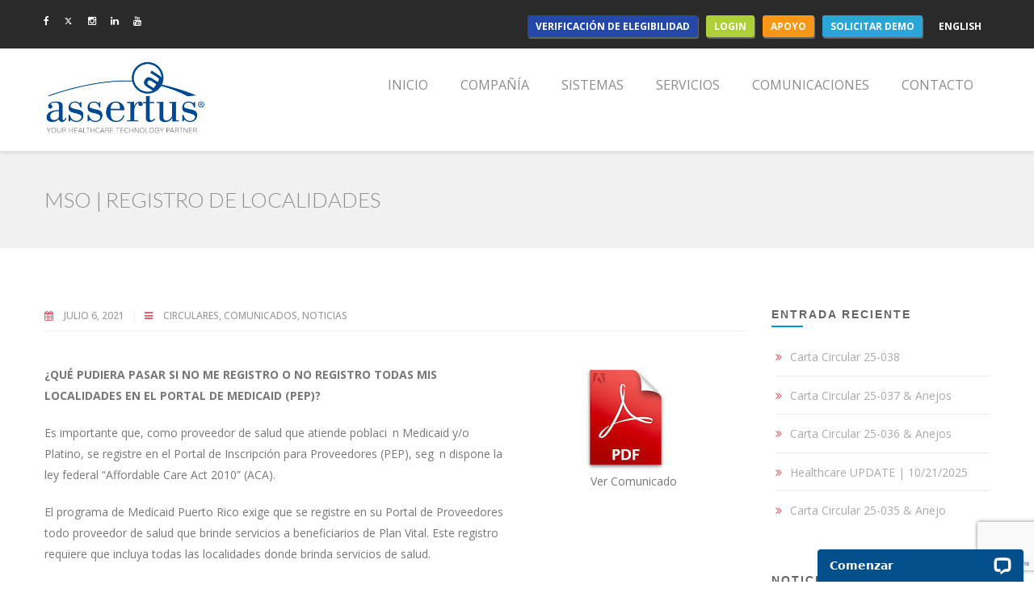

--- FILE ---
content_type: text/html; charset=UTF-8
request_url: https://portal.assertus.com/es/mso-registro-de-localidades/
body_size: 22890
content:

<!DOCTYPE html>
<html 
      lang="es-ES">
<head>
  <meta charset="UTF-8">
  <meta name="viewport" content="width=device-width, initial-scale=1">
  <link rel="profile" href="http://gmpg.org/xfn/11">
  <link rel="pingback" href="https://portal.assertus.com/xmlrpc.php">

    <!-- Custom Css -->
  <meta name='robots' content='index, follow, max-image-preview:large, max-snippet:-1, max-video-preview:-1' />
	<style>img:is([sizes="auto" i], [sizes^="auto," i]) { contain-intrinsic-size: 3000px 1500px }</style>
	
	<!-- This site is optimized with the Yoast SEO plugin v26.5 - https://yoast.com/wordpress/plugins/seo/ -->
	<title>MSO | Registro de Localidades - ASSERTUS On-Line</title>
	<link rel="canonical" href="https://portal.assertus.com/es/mso-registro-de-localidades/" />
	<meta property="og:locale" content="es_ES" />
	<meta property="og:type" content="article" />
	<meta property="og:title" content="MSO | Registro de Localidades - ASSERTUS On-Line" />
	<meta property="og:url" content="https://portal.assertus.com/es/mso-registro-de-localidades/" />
	<meta property="og:site_name" content="ASSERTUS On-Line" />
	<meta property="article:publisher" content="https://www.facebook.com/Assertus/" />
	<meta property="article:published_time" content="2021-07-06T18:04:06+00:00" />
	<meta property="og:image" content="https://portal.assertus.com/wp-content/uploads/2021/07/Screen-Shot-2021-07-06-at-2.03.23-PM.png" />
	<meta property="og:image:width" content="1145" />
	<meta property="og:image:height" content="732" />
	<meta property="og:image:type" content="image/png" />
	<meta name="author" content="Ray" />
	<meta name="twitter:card" content="summary_large_image" />
	<meta name="twitter:label1" content="Escrito por" />
	<meta name="twitter:data1" content="Ray" />
	<meta name="twitter:label2" content="Tiempo de lectura" />
	<meta name="twitter:data2" content="2 minutos" />
	<script type="application/ld+json" class="yoast-schema-graph">{"@context":"https://schema.org","@graph":[{"@type":"Article","@id":"https://portal.assertus.com/es/mso-registro-de-localidades/#article","isPartOf":{"@id":"https://portal.assertus.com/es/mso-registro-de-localidades/"},"author":{"name":"Ray","@id":"https://portal.assertus.com/es/inicio/#/schema/person/891f5d851a7fd515b7df5a488a77da51"},"headline":"MSO | Registro de Localidades","datePublished":"2021-07-06T18:04:06+00:00","mainEntityOfPage":{"@id":"https://portal.assertus.com/es/mso-registro-de-localidades/"},"wordCount":363,"publisher":{"@id":"https://portal.assertus.com/es/inicio/#organization"},"image":{"@id":"https://portal.assertus.com/es/mso-registro-de-localidades/#primaryimage"},"thumbnailUrl":"https://portal.assertus.com/wp-content/uploads/2021/07/Screen-Shot-2021-07-06-at-2.03.23-PM.png","articleSection":["Circulares","Comunicados","Noticias"],"inLanguage":"es"},{"@type":"WebPage","@id":"https://portal.assertus.com/es/mso-registro-de-localidades/","url":"https://portal.assertus.com/es/mso-registro-de-localidades/","name":"MSO | Registro de Localidades - ASSERTUS On-Line","isPartOf":{"@id":"https://portal.assertus.com/es/inicio/#website"},"primaryImageOfPage":{"@id":"https://portal.assertus.com/es/mso-registro-de-localidades/#primaryimage"},"image":{"@id":"https://portal.assertus.com/es/mso-registro-de-localidades/#primaryimage"},"thumbnailUrl":"https://portal.assertus.com/wp-content/uploads/2021/07/Screen-Shot-2021-07-06-at-2.03.23-PM.png","datePublished":"2021-07-06T18:04:06+00:00","breadcrumb":{"@id":"https://portal.assertus.com/es/mso-registro-de-localidades/#breadcrumb"},"inLanguage":"es","potentialAction":[{"@type":"ReadAction","target":["https://portal.assertus.com/es/mso-registro-de-localidades/"]}]},{"@type":"ImageObject","inLanguage":"es","@id":"https://portal.assertus.com/es/mso-registro-de-localidades/#primaryimage","url":"https://portal.assertus.com/wp-content/uploads/2021/07/Screen-Shot-2021-07-06-at-2.03.23-PM.png","contentUrl":"https://portal.assertus.com/wp-content/uploads/2021/07/Screen-Shot-2021-07-06-at-2.03.23-PM.png","width":1145,"height":732},{"@type":"BreadcrumbList","@id":"https://portal.assertus.com/es/mso-registro-de-localidades/#breadcrumb","itemListElement":[{"@type":"ListItem","position":1,"name":"Portada","item":"https://portal.assertus.com/es/inicio/"},{"@type":"ListItem","position":2,"name":"MSO | Registro de Localidades"}]},{"@type":"WebSite","@id":"https://portal.assertus.com/es/inicio/#website","url":"https://portal.assertus.com/es/inicio/","name":"ASSERTUS On-Line","description":"Tu solución de Clearinghouse.","publisher":{"@id":"https://portal.assertus.com/es/inicio/#organization"},"potentialAction":[{"@type":"SearchAction","target":{"@type":"EntryPoint","urlTemplate":"https://portal.assertus.com/es/inicio/?s={search_term_string}"},"query-input":{"@type":"PropertyValueSpecification","valueRequired":true,"valueName":"search_term_string"}}],"inLanguage":"es"},{"@type":"Organization","@id":"https://portal.assertus.com/es/inicio/#organization","name":"Assertus","url":"https://portal.assertus.com/es/inicio/","logo":{"@type":"ImageObject","inLanguage":"es","@id":"https://portal.assertus.com/es/inicio/#/schema/logo/image/","url":"https://portal.assertus.com/wp-content/uploads/2017/11/Assertus-LogoIcon.png","contentUrl":"https://portal.assertus.com/wp-content/uploads/2017/11/Assertus-LogoIcon.png","width":147,"height":147,"caption":"Assertus"},"image":{"@id":"https://portal.assertus.com/es/inicio/#/schema/logo/image/"},"sameAs":["https://www.facebook.com/Assertus/"]},{"@type":"Person","@id":"https://portal.assertus.com/es/inicio/#/schema/person/891f5d851a7fd515b7df5a488a77da51","name":"Ray","image":{"@type":"ImageObject","inLanguage":"es","@id":"https://portal.assertus.com/es/inicio/#/schema/person/image/","url":"https://secure.gravatar.com/avatar/f0606a0ab0b9a42875996d7170223c2908451e096db9b7e271ee701c1b815688?s=96&d=mm&r=g","contentUrl":"https://secure.gravatar.com/avatar/f0606a0ab0b9a42875996d7170223c2908451e096db9b7e271ee701c1b815688?s=96&d=mm&r=g","caption":"Ray"},"url":"https://portal.assertus.com/es/author/rrosado/"}]}</script>
	<!-- / Yoast SEO plugin. -->


<link rel='dns-prefetch' href='//wordpress.livechat.com' />
<link rel='dns-prefetch' href='//fonts.googleapis.com' />
<link rel='preconnect' href='https://fonts.gstatic.com' crossorigin />
<link rel="alternate" type="application/rss+xml" title="ASSERTUS On-Line &raquo; Feed" href="https://portal.assertus.com/es/feed/" />
<link rel="alternate" type="application/rss+xml" title="ASSERTUS On-Line &raquo; Feed de los comentarios" href="https://portal.assertus.com/es/comments/feed/" />
<script type="text/javascript">
/* <![CDATA[ */
window._wpemojiSettings = {"baseUrl":"https:\/\/s.w.org\/images\/core\/emoji\/16.0.1\/72x72\/","ext":".png","svgUrl":"https:\/\/s.w.org\/images\/core\/emoji\/16.0.1\/svg\/","svgExt":".svg","source":{"concatemoji":"https:\/\/portal.assertus.com\/wp-includes\/js\/wp-emoji-release.min.js?ver=6.8.3"}};
/*! This file is auto-generated */
!function(s,n){var o,i,e;function c(e){try{var t={supportTests:e,timestamp:(new Date).valueOf()};sessionStorage.setItem(o,JSON.stringify(t))}catch(e){}}function p(e,t,n){e.clearRect(0,0,e.canvas.width,e.canvas.height),e.fillText(t,0,0);var t=new Uint32Array(e.getImageData(0,0,e.canvas.width,e.canvas.height).data),a=(e.clearRect(0,0,e.canvas.width,e.canvas.height),e.fillText(n,0,0),new Uint32Array(e.getImageData(0,0,e.canvas.width,e.canvas.height).data));return t.every(function(e,t){return e===a[t]})}function u(e,t){e.clearRect(0,0,e.canvas.width,e.canvas.height),e.fillText(t,0,0);for(var n=e.getImageData(16,16,1,1),a=0;a<n.data.length;a++)if(0!==n.data[a])return!1;return!0}function f(e,t,n,a){switch(t){case"flag":return n(e,"\ud83c\udff3\ufe0f\u200d\u26a7\ufe0f","\ud83c\udff3\ufe0f\u200b\u26a7\ufe0f")?!1:!n(e,"\ud83c\udde8\ud83c\uddf6","\ud83c\udde8\u200b\ud83c\uddf6")&&!n(e,"\ud83c\udff4\udb40\udc67\udb40\udc62\udb40\udc65\udb40\udc6e\udb40\udc67\udb40\udc7f","\ud83c\udff4\u200b\udb40\udc67\u200b\udb40\udc62\u200b\udb40\udc65\u200b\udb40\udc6e\u200b\udb40\udc67\u200b\udb40\udc7f");case"emoji":return!a(e,"\ud83e\udedf")}return!1}function g(e,t,n,a){var r="undefined"!=typeof WorkerGlobalScope&&self instanceof WorkerGlobalScope?new OffscreenCanvas(300,150):s.createElement("canvas"),o=r.getContext("2d",{willReadFrequently:!0}),i=(o.textBaseline="top",o.font="600 32px Arial",{});return e.forEach(function(e){i[e]=t(o,e,n,a)}),i}function t(e){var t=s.createElement("script");t.src=e,t.defer=!0,s.head.appendChild(t)}"undefined"!=typeof Promise&&(o="wpEmojiSettingsSupports",i=["flag","emoji"],n.supports={everything:!0,everythingExceptFlag:!0},e=new Promise(function(e){s.addEventListener("DOMContentLoaded",e,{once:!0})}),new Promise(function(t){var n=function(){try{var e=JSON.parse(sessionStorage.getItem(o));if("object"==typeof e&&"number"==typeof e.timestamp&&(new Date).valueOf()<e.timestamp+604800&&"object"==typeof e.supportTests)return e.supportTests}catch(e){}return null}();if(!n){if("undefined"!=typeof Worker&&"undefined"!=typeof OffscreenCanvas&&"undefined"!=typeof URL&&URL.createObjectURL&&"undefined"!=typeof Blob)try{var e="postMessage("+g.toString()+"("+[JSON.stringify(i),f.toString(),p.toString(),u.toString()].join(",")+"));",a=new Blob([e],{type:"text/javascript"}),r=new Worker(URL.createObjectURL(a),{name:"wpTestEmojiSupports"});return void(r.onmessage=function(e){c(n=e.data),r.terminate(),t(n)})}catch(e){}c(n=g(i,f,p,u))}t(n)}).then(function(e){for(var t in e)n.supports[t]=e[t],n.supports.everything=n.supports.everything&&n.supports[t],"flag"!==t&&(n.supports.everythingExceptFlag=n.supports.everythingExceptFlag&&n.supports[t]);n.supports.everythingExceptFlag=n.supports.everythingExceptFlag&&!n.supports.flag,n.DOMReady=!1,n.readyCallback=function(){n.DOMReady=!0}}).then(function(){return e}).then(function(){var e;n.supports.everything||(n.readyCallback(),(e=n.source||{}).concatemoji?t(e.concatemoji):e.wpemoji&&e.twemoji&&(t(e.twemoji),t(e.wpemoji)))}))}((window,document),window._wpemojiSettings);
/* ]]> */
</script>
<link rel='stylesheet' id='bxslider-css-css' href='https://portal.assertus.com/wp-content/plugins/kiwi-logo-carousel/third-party/jquery.bxslider/jquery.bxslider.css?ver=6.8.3' type='text/css' media='' />
<link rel='stylesheet' id='kiwi-logo-carousel-styles-css' href='https://portal.assertus.com/wp-content/plugins/kiwi-logo-carousel/custom-styles.css?ver=6.8.3' type='text/css' media='' />
<link rel='stylesheet' id='layerslider-css' href='https://portal.assertus.com/wp-content/plugins/LayerSlider/assets/static/layerslider/css/layerslider.css?ver=7.14.4' type='text/css' media='all' />
<style id='wp-emoji-styles-inline-css' type='text/css'>

	img.wp-smiley, img.emoji {
		display: inline !important;
		border: none !important;
		box-shadow: none !important;
		height: 1em !important;
		width: 1em !important;
		margin: 0 0.07em !important;
		vertical-align: -0.1em !important;
		background: none !important;
		padding: 0 !important;
	}
</style>
<link rel='stylesheet' id='wp-block-library-css' href='https://portal.assertus.com/wp-includes/css/dist/block-library/style.min.css?ver=6.8.3' type='text/css' media='all' />
<style id='classic-theme-styles-inline-css' type='text/css'>
/*! This file is auto-generated */
.wp-block-button__link{color:#fff;background-color:#32373c;border-radius:9999px;box-shadow:none;text-decoration:none;padding:calc(.667em + 2px) calc(1.333em + 2px);font-size:1.125em}.wp-block-file__button{background:#32373c;color:#fff;text-decoration:none}
</style>
<style id='global-styles-inline-css' type='text/css'>
:root{--wp--preset--aspect-ratio--square: 1;--wp--preset--aspect-ratio--4-3: 4/3;--wp--preset--aspect-ratio--3-4: 3/4;--wp--preset--aspect-ratio--3-2: 3/2;--wp--preset--aspect-ratio--2-3: 2/3;--wp--preset--aspect-ratio--16-9: 16/9;--wp--preset--aspect-ratio--9-16: 9/16;--wp--preset--color--black: #000000;--wp--preset--color--cyan-bluish-gray: #abb8c3;--wp--preset--color--white: #ffffff;--wp--preset--color--pale-pink: #f78da7;--wp--preset--color--vivid-red: #cf2e2e;--wp--preset--color--luminous-vivid-orange: #ff6900;--wp--preset--color--luminous-vivid-amber: #fcb900;--wp--preset--color--light-green-cyan: #7bdcb5;--wp--preset--color--vivid-green-cyan: #00d084;--wp--preset--color--pale-cyan-blue: #8ed1fc;--wp--preset--color--vivid-cyan-blue: #0693e3;--wp--preset--color--vivid-purple: #9b51e0;--wp--preset--gradient--vivid-cyan-blue-to-vivid-purple: linear-gradient(135deg,rgba(6,147,227,1) 0%,rgb(155,81,224) 100%);--wp--preset--gradient--light-green-cyan-to-vivid-green-cyan: linear-gradient(135deg,rgb(122,220,180) 0%,rgb(0,208,130) 100%);--wp--preset--gradient--luminous-vivid-amber-to-luminous-vivid-orange: linear-gradient(135deg,rgba(252,185,0,1) 0%,rgba(255,105,0,1) 100%);--wp--preset--gradient--luminous-vivid-orange-to-vivid-red: linear-gradient(135deg,rgba(255,105,0,1) 0%,rgb(207,46,46) 100%);--wp--preset--gradient--very-light-gray-to-cyan-bluish-gray: linear-gradient(135deg,rgb(238,238,238) 0%,rgb(169,184,195) 100%);--wp--preset--gradient--cool-to-warm-spectrum: linear-gradient(135deg,rgb(74,234,220) 0%,rgb(151,120,209) 20%,rgb(207,42,186) 40%,rgb(238,44,130) 60%,rgb(251,105,98) 80%,rgb(254,248,76) 100%);--wp--preset--gradient--blush-light-purple: linear-gradient(135deg,rgb(255,206,236) 0%,rgb(152,150,240) 100%);--wp--preset--gradient--blush-bordeaux: linear-gradient(135deg,rgb(254,205,165) 0%,rgb(254,45,45) 50%,rgb(107,0,62) 100%);--wp--preset--gradient--luminous-dusk: linear-gradient(135deg,rgb(255,203,112) 0%,rgb(199,81,192) 50%,rgb(65,88,208) 100%);--wp--preset--gradient--pale-ocean: linear-gradient(135deg,rgb(255,245,203) 0%,rgb(182,227,212) 50%,rgb(51,167,181) 100%);--wp--preset--gradient--electric-grass: linear-gradient(135deg,rgb(202,248,128) 0%,rgb(113,206,126) 100%);--wp--preset--gradient--midnight: linear-gradient(135deg,rgb(2,3,129) 0%,rgb(40,116,252) 100%);--wp--preset--font-size--small: 13px;--wp--preset--font-size--medium: 20px;--wp--preset--font-size--large: 36px;--wp--preset--font-size--x-large: 42px;--wp--preset--spacing--20: 0.44rem;--wp--preset--spacing--30: 0.67rem;--wp--preset--spacing--40: 1rem;--wp--preset--spacing--50: 1.5rem;--wp--preset--spacing--60: 2.25rem;--wp--preset--spacing--70: 3.38rem;--wp--preset--spacing--80: 5.06rem;--wp--preset--shadow--natural: 6px 6px 9px rgba(0, 0, 0, 0.2);--wp--preset--shadow--deep: 12px 12px 50px rgba(0, 0, 0, 0.4);--wp--preset--shadow--sharp: 6px 6px 0px rgba(0, 0, 0, 0.2);--wp--preset--shadow--outlined: 6px 6px 0px -3px rgba(255, 255, 255, 1), 6px 6px rgba(0, 0, 0, 1);--wp--preset--shadow--crisp: 6px 6px 0px rgba(0, 0, 0, 1);}:where(.is-layout-flex){gap: 0.5em;}:where(.is-layout-grid){gap: 0.5em;}body .is-layout-flex{display: flex;}.is-layout-flex{flex-wrap: wrap;align-items: center;}.is-layout-flex > :is(*, div){margin: 0;}body .is-layout-grid{display: grid;}.is-layout-grid > :is(*, div){margin: 0;}:where(.wp-block-columns.is-layout-flex){gap: 2em;}:where(.wp-block-columns.is-layout-grid){gap: 2em;}:where(.wp-block-post-template.is-layout-flex){gap: 1.25em;}:where(.wp-block-post-template.is-layout-grid){gap: 1.25em;}.has-black-color{color: var(--wp--preset--color--black) !important;}.has-cyan-bluish-gray-color{color: var(--wp--preset--color--cyan-bluish-gray) !important;}.has-white-color{color: var(--wp--preset--color--white) !important;}.has-pale-pink-color{color: var(--wp--preset--color--pale-pink) !important;}.has-vivid-red-color{color: var(--wp--preset--color--vivid-red) !important;}.has-luminous-vivid-orange-color{color: var(--wp--preset--color--luminous-vivid-orange) !important;}.has-luminous-vivid-amber-color{color: var(--wp--preset--color--luminous-vivid-amber) !important;}.has-light-green-cyan-color{color: var(--wp--preset--color--light-green-cyan) !important;}.has-vivid-green-cyan-color{color: var(--wp--preset--color--vivid-green-cyan) !important;}.has-pale-cyan-blue-color{color: var(--wp--preset--color--pale-cyan-blue) !important;}.has-vivid-cyan-blue-color{color: var(--wp--preset--color--vivid-cyan-blue) !important;}.has-vivid-purple-color{color: var(--wp--preset--color--vivid-purple) !important;}.has-black-background-color{background-color: var(--wp--preset--color--black) !important;}.has-cyan-bluish-gray-background-color{background-color: var(--wp--preset--color--cyan-bluish-gray) !important;}.has-white-background-color{background-color: var(--wp--preset--color--white) !important;}.has-pale-pink-background-color{background-color: var(--wp--preset--color--pale-pink) !important;}.has-vivid-red-background-color{background-color: var(--wp--preset--color--vivid-red) !important;}.has-luminous-vivid-orange-background-color{background-color: var(--wp--preset--color--luminous-vivid-orange) !important;}.has-luminous-vivid-amber-background-color{background-color: var(--wp--preset--color--luminous-vivid-amber) !important;}.has-light-green-cyan-background-color{background-color: var(--wp--preset--color--light-green-cyan) !important;}.has-vivid-green-cyan-background-color{background-color: var(--wp--preset--color--vivid-green-cyan) !important;}.has-pale-cyan-blue-background-color{background-color: var(--wp--preset--color--pale-cyan-blue) !important;}.has-vivid-cyan-blue-background-color{background-color: var(--wp--preset--color--vivid-cyan-blue) !important;}.has-vivid-purple-background-color{background-color: var(--wp--preset--color--vivid-purple) !important;}.has-black-border-color{border-color: var(--wp--preset--color--black) !important;}.has-cyan-bluish-gray-border-color{border-color: var(--wp--preset--color--cyan-bluish-gray) !important;}.has-white-border-color{border-color: var(--wp--preset--color--white) !important;}.has-pale-pink-border-color{border-color: var(--wp--preset--color--pale-pink) !important;}.has-vivid-red-border-color{border-color: var(--wp--preset--color--vivid-red) !important;}.has-luminous-vivid-orange-border-color{border-color: var(--wp--preset--color--luminous-vivid-orange) !important;}.has-luminous-vivid-amber-border-color{border-color: var(--wp--preset--color--luminous-vivid-amber) !important;}.has-light-green-cyan-border-color{border-color: var(--wp--preset--color--light-green-cyan) !important;}.has-vivid-green-cyan-border-color{border-color: var(--wp--preset--color--vivid-green-cyan) !important;}.has-pale-cyan-blue-border-color{border-color: var(--wp--preset--color--pale-cyan-blue) !important;}.has-vivid-cyan-blue-border-color{border-color: var(--wp--preset--color--vivid-cyan-blue) !important;}.has-vivid-purple-border-color{border-color: var(--wp--preset--color--vivid-purple) !important;}.has-vivid-cyan-blue-to-vivid-purple-gradient-background{background: var(--wp--preset--gradient--vivid-cyan-blue-to-vivid-purple) !important;}.has-light-green-cyan-to-vivid-green-cyan-gradient-background{background: var(--wp--preset--gradient--light-green-cyan-to-vivid-green-cyan) !important;}.has-luminous-vivid-amber-to-luminous-vivid-orange-gradient-background{background: var(--wp--preset--gradient--luminous-vivid-amber-to-luminous-vivid-orange) !important;}.has-luminous-vivid-orange-to-vivid-red-gradient-background{background: var(--wp--preset--gradient--luminous-vivid-orange-to-vivid-red) !important;}.has-very-light-gray-to-cyan-bluish-gray-gradient-background{background: var(--wp--preset--gradient--very-light-gray-to-cyan-bluish-gray) !important;}.has-cool-to-warm-spectrum-gradient-background{background: var(--wp--preset--gradient--cool-to-warm-spectrum) !important;}.has-blush-light-purple-gradient-background{background: var(--wp--preset--gradient--blush-light-purple) !important;}.has-blush-bordeaux-gradient-background{background: var(--wp--preset--gradient--blush-bordeaux) !important;}.has-luminous-dusk-gradient-background{background: var(--wp--preset--gradient--luminous-dusk) !important;}.has-pale-ocean-gradient-background{background: var(--wp--preset--gradient--pale-ocean) !important;}.has-electric-grass-gradient-background{background: var(--wp--preset--gradient--electric-grass) !important;}.has-midnight-gradient-background{background: var(--wp--preset--gradient--midnight) !important;}.has-small-font-size{font-size: var(--wp--preset--font-size--small) !important;}.has-medium-font-size{font-size: var(--wp--preset--font-size--medium) !important;}.has-large-font-size{font-size: var(--wp--preset--font-size--large) !important;}.has-x-large-font-size{font-size: var(--wp--preset--font-size--x-large) !important;}
:where(.wp-block-post-template.is-layout-flex){gap: 1.25em;}:where(.wp-block-post-template.is-layout-grid){gap: 1.25em;}
:where(.wp-block-columns.is-layout-flex){gap: 2em;}:where(.wp-block-columns.is-layout-grid){gap: 2em;}
:root :where(.wp-block-pullquote){font-size: 1.5em;line-height: 1.6;}
</style>
<link rel='stylesheet' id='contact-form-7-css' href='https://portal.assertus.com/wp-content/plugins/contact-form-7/includes/css/styles.css?ver=6.1.4' type='text/css' media='all' />
<link rel='stylesheet' id='ianaleck_covid-19_css-css' href='https://portal.assertus.com/wp-content/plugins/covid-19-live-tracker/inc/coronatracker.css?ver=6.8.3' type='text/css' media='all' />
<link rel='stylesheet' id='plyr-css-css' href='https://portal.assertus.com/wp-content/plugins/easy-video-player/lib/plyr.css?ver=6.8.3' type='text/css' media='all' />
<link rel='stylesheet' id='exit_notifier-frontend-css' href='https://portal.assertus.com/wp-content/plugins/exit-notifier/assets/css/frontend.css?ver=1.9.1' type='text/css' media='all' />
<link rel='stylesheet' id='exit_notifier-jAlert-css' href='https://portal.assertus.com/wp-content/plugins/exit-notifier/assets/css/jAlert.min.css?ver=1.9.1' type='text/css' media='all' />
<link rel='stylesheet' id='adriatictheme-style-css' href='https://portal.assertus.com/wp-content/themes/adriatic-theme/assets/css/style.css?ver=1.0' type='text/css' media='all' />
<link rel='stylesheet' id='adriatictheme-animate-css' href='https://portal.assertus.com/wp-content/themes/adriatic-theme/assets/css/animate.css?ver=1.0.0' type='text/css' media='all' />
<link rel='stylesheet' id='adriatictheme-helper-elements-css' href='https://portal.assertus.com/wp-content/themes/adriatic-theme/assets/css/helper-elements.css?ver=1.0.0' type='text/css' media='all' />
<link rel='stylesheet' id='adriatictheme-color-css' href='https://portal.assertus.com/wp-content/themes/adriatic-theme/assets/css/color/rich-electric-blue.css?ver=1.0.0' type='text/css' media='all' />
<link rel='stylesheet' id='adriatictheme-menu-css' href='https://portal.assertus.com/wp-content/themes/adriatic-theme/assets/css/menu.css?ver=1.0.0' type='text/css' media='all' />
<link rel='stylesheet' id='font-awesome-css' href='https://portal.assertus.com/wp-content/themes/adriatic-theme/includes/font-awesome/css/font-awesome.min.css?ver=4.5.0' type='text/css' media='all' />
<link rel='stylesheet' id='bootstrap-css' href='https://portal.assertus.com/wp-content/themes/adriatic-theme/assets/css/bootstrap.css?ver=1.0.0' type='text/css' media='all' />
<link rel='stylesheet' id='js_composer_front-css' href='//portal.assertus.com/wp-content/uploads/js_composer/js_composer_front_custom.css?ver=7.6' type='text/css' media='all' />
<link rel='stylesheet' id='js_composer_custom_css-css' href='//portal.assertus.com/wp-content/uploads/js_composer/custom.css?ver=7.6' type='text/css' media='all' />
<link rel='stylesheet' id='mpc-massive-style-css' href='https://portal.assertus.com/wp-content/plugins/mpc-massive/assets/css/mpc-styles.css?ver=2.4.8' type='text/css' media='all' />
<link rel='stylesheet' id='the-grid-css' href='https://portal.assertus.com/wp-content/plugins/the-grid/frontend/assets/css/the-grid.css?ver=2.7.5' type='text/css' media='all' />
<style id='the-grid-inline-css' type='text/css'>
.tolb-holder{background:rgba(0,0,0,0.8)}.tolb-holder .tolb-close,.tolb-holder .tolb-title,.tolb-holder .tolb-counter,.tolb-holder .tolb-next i,.tolb-holder .tolb-prev i{color:#ffffff}.tolb-holder .tolb-load{border-color:rgba(255,255,255,0.2);border-left:3px solid #ffffff}
.to-heart-icon,.to-heart-icon svg,.to-post-like,.to-post-like .to-like-count{position:relative;display:inline-block}.to-post-like{width:auto;cursor:pointer;font-weight:400}.to-heart-icon{float:left;margin:0 4px 0 0}.to-heart-icon svg{overflow:visible;width:15px;height:14px}.to-heart-icon g{-webkit-transform:scale(1);transform:scale(1)}.to-heart-icon path{-webkit-transform:scale(1);transform:scale(1);transition:fill .4s ease,stroke .4s ease}.no-liked .to-heart-icon path{fill:#999;stroke:#999}.empty-heart .to-heart-icon path{fill:transparent!important;stroke:#999}.liked .to-heart-icon path,.to-heart-icon svg:hover path{fill:#ff6863!important;stroke:#ff6863!important}@keyframes heartBeat{0%{transform:scale(1)}20%{transform:scale(.8)}30%{transform:scale(.95)}45%{transform:scale(.75)}50%{transform:scale(.85)}100%{transform:scale(.9)}}@-webkit-keyframes heartBeat{0%,100%,50%{-webkit-transform:scale(1)}20%{-webkit-transform:scale(.8)}30%{-webkit-transform:scale(.95)}45%{-webkit-transform:scale(.75)}}.heart-pulse g{-webkit-animation-name:heartBeat;animation-name:heartBeat;-webkit-animation-duration:1s;animation-duration:1s;-webkit-animation-iteration-count:infinite;animation-iteration-count:infinite;-webkit-transform-origin:50% 50%;transform-origin:50% 50%}.to-post-like a{color:inherit!important;fill:inherit!important;stroke:inherit!important}
</style>
<link rel='stylesheet' id='wp-booklet-dark-css' href='https://portal.assertus.com/wp-content/plugins/wp-booklet/themes/booklet/dark/booklet.css?ver=6.8.3' type='text/css' media='all' />
<link rel='stylesheet' id='wp-booklet-light-css' href='https://portal.assertus.com/wp-content/plugins/wp-booklet/themes/booklet/light/booklet.css?ver=6.8.3' type='text/css' media='all' />
<link rel="preload" as="style" href="https://fonts.googleapis.com/css?family=Open%20Sans:300,400,500,600,700,800,300italic,400italic,500italic,600italic,700italic,800italic%7CLato:300,400&#038;display=swap&#038;ver=6.8.3" /><link rel="stylesheet" href="https://fonts.googleapis.com/css?family=Open%20Sans:300,400,500,600,700,800,300italic,400italic,500italic,600italic,700italic,800italic%7CLato:300,400&#038;display=swap&#038;ver=6.8.3" media="print" onload="this.media='all'"><noscript><link rel="stylesheet" href="https://fonts.googleapis.com/css?family=Open%20Sans:300,400,500,600,700,800,300italic,400italic,500italic,600italic,700italic,800italic%7CLato:300,400&#038;display=swap&#038;ver=6.8.3" /></noscript><script type="text/javascript" src="https://portal.assertus.com/wp-includes/js/jquery/jquery.min.js?ver=3.7.1" id="jquery-core-js"></script>
<script type="text/javascript" src="https://portal.assertus.com/wp-includes/js/jquery/jquery-migrate.min.js?ver=3.4.1" id="jquery-migrate-js"></script>
<script type="text/javascript" id="layerslider-utils-js-extra">
/* <![CDATA[ */
var LS_Meta = {"v":"7.14.4","fixGSAP":"1"};
/* ]]> */
</script>
<script type="text/javascript" src="https://portal.assertus.com/wp-content/plugins/LayerSlider/assets/static/layerslider/js/layerslider.utils.js?ver=7.14.4" id="layerslider-utils-js"></script>
<script type="text/javascript" src="https://portal.assertus.com/wp-content/plugins/LayerSlider/assets/static/layerslider/js/layerslider.kreaturamedia.jquery.js?ver=7.14.4" id="layerslider-js"></script>
<script type="text/javascript" src="https://portal.assertus.com/wp-content/plugins/LayerSlider/assets/static/layerslider/js/layerslider.transitions.js?ver=7.14.4" id="layerslider-transitions-js"></script>
<script type="text/javascript" src="https://portal.assertus.com/wp-content/plugins/covid-19-live-tracker/inc/jquery-jvectormap-2.0.5.min.js?ver=6.8.3" id="ianaleck_covid-19_jvect-js"></script>
<script type="text/javascript" src="https://portal.assertus.com/wp-content/plugins/covid-19-live-tracker/inc/jquery-jvectormap-world-mill-en.js?ver=6.8.3" id="ianaleck_covid-19_jvect_mill-js"></script>
<script type="text/javascript" src="https://portal.assertus.com/wp-content/plugins/covid-19-live-tracker/inc/jquery.coronatracker.js?ver=6.8.3" id="ianaleck_covid-19_js-js"></script>
<script type="text/javascript" id="plyr-js-js-extra">
/* <![CDATA[ */
var easy_video_player = {"plyr_iconUrl":"https:\/\/portal.assertus.com\/wp-content\/plugins\/easy-video-player\/lib\/plyr.svg","plyr_blankVideo":"https:\/\/portal.assertus.com\/wp-content\/plugins\/easy-video-player\/lib\/blank.mp4"};
/* ]]> */
</script>
<script type="text/javascript" src="https://portal.assertus.com/wp-content/plugins/easy-video-player/lib/plyr.js?ver=6.8.3" id="plyr-js-js"></script>
<script type="text/javascript" id="exit_notifier-frontend-js-extra">
/* <![CDATA[ */
var ExitBoxSettings = {"exitbox_version":"1.9.1","siteroot":"portal.assertus.com","siteurl":"https:\/\/portal.assertus.com","title":"AVISO","body":"<H1 style=\"text-align:center;\">\u00bfDesea abandonar el Portal de ASSERTUS?<\/H1>\r\n <p>El oprimir ACEPTAR en siguiente enlace le llevar\u00e1 a una p\u00e1gina fuera del portal de ASSERTUS. Para continuar navegando en nuestro portal, oprima CANCELAR.<\/p>","GoButtonText":"ACEPTAR","Include_URL":"","CancelButtonText":"CANCELAR","alt_title":"Thank you for visiting our website","alt_body":"<p>The link you have selected is located on another server.  The linked site contains information that has been created, published, maintained, or otherwise posted by institutions or organizations independent of this organization.  We do not endorse, approve, certify, or control any linked websites, their sponsors, or any of their policies, activities, products, or services.  We do not assume responsibility for the accuracy, completeness, or timeliness of the information contained therein.  Visitors to any linked websites should not use or rely on the information contained therein until they have consulted with an independent financial professional.<\/p> <p>Please click \u201cGo to URL\u2026\u201d to leave this website and proceed to the selected site.<\/p>","alt_GoButtonText":"Go to URL...","alt_Include_URL":"on","alt_CancelButtonText":"Cancel","alt_classname":"altExitNotifier","activate_custom_content":"","apply_to_all_offsite_links":"","jquery_selector_field":"a[href*=\"\/\/\"]:not([href*=\"portal.assertus.com\"]):not([href*=\"broker.gotoassist.com\/h\/assertus\"]):not([href*=\"apps.assertus.com\"]):not([href*=\"attendee.gototraining.com\"])","new_window":"on","css_exclusion_class":"noExitNotifier","relnofollow":"","enable_notifier_for_forms":"","apply_to_all_offsite_forms":"","jquery_form_selector_field":"form[action*=\"\/\/\"]:not([action*=\"portal.assertus.com\"])","sa2_or_jAlert":"jAlert","theme":"default","backgroundcolor":"black","blurbackground":"","size":"md","showAnimation":"fadeIn","hideAnimation":"fadeOut","visual":"","enable_timeout":"","timeout_text_continue":"Continue in {seconds} seconds.","timeout_text_cancel":"Cancel in {seconds} seconds.","continue_or_cancel":"continue","timeout_seconds":"10","enable_progressbar":"","timeout_statement":"on","custom_css":"\nbackground: #0684ce;\nbackground: -moz-linear-gradient(top,  #0684ce 0%, #1e5799 100%);\nbackground: -webkit-gradient(linear, left top, left bottom, color-stop(0%,#0684ce), color-stop(100%,#1e5799));\nbackground: -webkit-linear-gradient(top,  #0684ce 0%,#1e5799 100%);\nbackground: -o-linear-gradient(top,  #0684ce 0%,#1e5799 100%);\nbackground: -ms-linear-gradient(top,  #0684ce 0%,#1e5799 100%);\nbackground: linear-gradient(to bottom,  #0684ce 0%,#1e5799 100%);\nfilter: progid:DXImageTransform.Microsoft.gradient( startColorstr='#0684ce', endColorstr='#1e5799',GradientType=0 );\nborder: 3px solid #1e5799;\n\t\t\t","advanced_custom_css":"","addclasses":"","classestoadd":"","debugtoconsole":""};
/* ]]> */
</script>
<script type="text/javascript" src="https://portal.assertus.com/wp-content/plugins/exit-notifier/assets/js/frontend.js?ver=1.9.1" id="exit_notifier-frontend-js"></script>
<script type="text/javascript" src="https://portal.assertus.com/wp-content/plugins/exit-notifier/assets/js/jAlert.min.js?ver=1.9.1" id="exit_notifier-jAlert.min-js"></script>
<script type="text/javascript" src="https://portal.assertus.com/wp-content/plugins/exit-notifier/assets/js/sweetalert2.all.min.js?ver=1.9.1" id="exit_notifier-sa2.min-js"></script>
<script type="text/javascript" id="text-connect-js-extra">
/* <![CDATA[ */
var textConnect = {"addons":[],"ajax_url":"https:\/\/portal.assertus.com\/wp-admin\/admin-ajax.php","visitor":null};
/* ]]> */
</script>
<script type="text/javascript" src="https://portal.assertus.com/wp-content/plugins/wp-live-chat-software-for-wordpress//includes/js/textConnect.js?ver=5.0.2" id="text-connect-js"></script>
<script type="text/javascript" src="https://portal.assertus.com/wp-content/plugins/wp-booklet/assets/js/jquery.wpbooklet.js?ver=6.8.3" id="jquery-wpbooklet-js"></script>
<script type="text/javascript" src="https://portal.assertus.com/wp-content/plugins/wp-booklet/assets/js/jquery.wpbookletcarousel.js?ver=6.8.3" id="jquery-wpbookletcarousel-js"></script>
<script type="text/javascript" src="https://portal.assertus.com/wp-content/plugins/wp-booklet/assets/js/jquery.wpbooklet-image-popup.min.js?ver=6.8.3" id="jquery-wpbookletimagepopup-js"></script>
<script type="text/javascript" src="https://portal.assertus.com/wp-content/plugins/wp-booklet/assets/js/jquery.wpbooklet-extended.js?ver=6.8.3" id="jquery-wpbookletextended-js"></script>
<script></script><meta name="generator" content="Powered by LayerSlider 7.14.4 - Build Heros, Sliders, and Popups. Create Animations and Beautiful, Rich Web Content as Easy as Never Before on WordPress." />
<!-- LayerSlider updates and docs at: https://layerslider.com -->
<link rel="https://api.w.org/" href="https://portal.assertus.com/wp-json/" /><link rel="alternate" title="JSON" type="application/json" href="https://portal.assertus.com/wp-json/wp/v2/posts/15714" /><link rel="EditURI" type="application/rsd+xml" title="RSD" href="https://portal.assertus.com/xmlrpc.php?rsd" />
<meta name="generator" content="WordPress 6.8.3" />
<link rel='shortlink' href='https://portal.assertus.com/?p=15714' />
<link rel="alternate" title="oEmbed (JSON)" type="application/json+oembed" href="https://portal.assertus.com/wp-json/oembed/1.0/embed?url=https%3A%2F%2Fportal.assertus.com%2Fes%2Fmso-registro-de-localidades%2F&#038;lang=es" />
<link rel="alternate" title="oEmbed (XML)" type="text/xml+oembed" href="https://portal.assertus.com/wp-json/oembed/1.0/embed?url=https%3A%2F%2Fportal.assertus.com%2Fes%2Fmso-registro-de-localidades%2F&#038;format=xml&#038;lang=es" />
<meta name="generator" content="Redux 4.5.9" /><head>
	<meta name="facebook-domain-verification" content="b9xlkxhh0lc5x4uvd488q3iu85afil" />
	 <meta property="fb:app_id" content="309551652774252" />
	    <meta property="og:url" content="https://portal.assertus.com" />
    <meta property="og:type" content="website" /> 
    <meta property="og:title" content="Assertus On Line" />
    <meta property="og:description" content="Your Healthcare Technology Partner" />
</head><meta name="generator" content="Powered by WPBakery Page Builder - drag and drop page builder for WordPress."/>
<link rel="icon" href="https://portal.assertus.com/wp-content/uploads/2017/11/cropped-Assertus-LogoIcon-32x32.png" sizes="32x32" />
<link rel="icon" href="https://portal.assertus.com/wp-content/uploads/2017/11/cropped-Assertus-LogoIcon-192x192.png" sizes="192x192" />
<link rel="apple-touch-icon" href="https://portal.assertus.com/wp-content/uploads/2017/11/cropped-Assertus-LogoIcon-180x180.png" />
<meta name="msapplication-TileImage" content="https://portal.assertus.com/wp-content/uploads/2017/11/cropped-Assertus-LogoIcon-270x270.png" />
<style id="adriatic_options-dynamic-css" title="dynamic-css" class="redux-options-output">#header.style8{background-color:#FFFFFF;}#header.style12 #nav .quote-btn{background-color:#777777;}#header.style8 .logo{margin-top:-10px;margin-right:0px;margin-bottom:20px;margin-left:0px;}.logo img{width:200px;}.logo-mob img{width:230px;}.mob-header-top{background-color:#FFFFFF;}.version1 .desk-menu > ul > li > a{font-family:"Open Sans";font-weight:400;font-style:normal;font-size:16px;}#nav .nav-top > li{margin-left:20px;}#nav a{color:#919191;}#nav li.hover > a, #nav li:hover > a, #nav li.active > a{color:#1e73be;}#header.adclassic #nav .nav-top > li > a{color:#8c8c8c;}#header.adclassic #nav .nav-top > li > a:hover{color:#1e73be;}#header.adclassic #nav .nav-top > li:hover > a{border-bottom:2px solid ;}.page-banner .heading{font-family:Lato;font-weight:300;font-style:normal;color:#FFFFFF;font-size:26px;}.page-banner .container{padding-top:50px;padding-bottom:50px;}.page-banner.small .heading{font-family:Lato;font-weight:300;font-style:normal;color:#727070;font-size:26px;}.page-banner.small .container{padding-top:40px;padding-bottom:40px;}.page-banner .breadcrumbs li{font-family:Lato;line-height:18px;font-weight:400;font-style:normal;color:#bbbbbb;font-size:13px;}.page-banner .breadcrumbs li a{color:#dbdbdb;}.page-banner .breadcrumbs{font-family:Lato;line-height:18px;font-weight:400;font-style:normal;color:#bbbbbb;font-size:13px;}.page-banner.grey .breadcrumbs li a{color:#424141;}.footer-top .logo img,.footer-top .logo{width:180px;}.footer-cent h5{color:#FFFFFF;}.footer-cent{color:#8f8f8f;}.bg-dark-jungle{background:#222222;}.bg-shark{background:#2a2a2a;}.bg-dark-jungle-bottom{background:#222222;}body{font-family:"Open Sans";line-height:26px;font-weight:400;font-style:normal;color:#777;font-size:14px;}.blog-txt h2{font-family:"Open Sans";line-height:40px;font-weight:400;font-style:normal;color:#2c2e3d;font-size:35px;}h1{font-family:"Open Sans";line-height:42px;font-weight:400;font-style:normal;color:#444444;font-size:28px;}h2{font-family:"Open Sans";line-height:42px;font-weight:400;font-style:normal;color:#444444;font-size:22px;}h3{font-family:"Open Sans";line-height:42px;font-weight:400;font-style:normal;color:#444444;font-size:20px;}h4{font-family:"Open Sans";line-height:42px;font-weight:400;font-style:normal;color:#444444;font-size:16px;}h5{font-family:"Open Sans";line-height:42px;font-weight:400;font-style:normal;color:#444444;font-size:14px;}h6{font-family:"Open Sans";line-height:42px;font-weight:400;font-style:normal;color:#444444;font-size:12px;}</style><noscript><style> .wpb_animate_when_almost_visible { opacity: 1; }</style></noscript> 
    <!-- Custom Css -->
  <style type="text/css">
 ul.mylist {list-style-position: inside;}
		ul.mylist li {text-indent: -1em; position: relative; left: 0em; margin-right: 2em;}
		ul.mylist li p {display: inline;}

/* Menu Button Green */
li#menu-item-9948 {
    margin-left: 10px;
    text-align: center;
    padding: 3px 10px !important;
    background: #ADCF37;
    border-radius: 3px;
    box-shadow: 1px 2px 1px #666;
    font-weight: bold;
}

/* Menu Button Blue */
li#menu-item-9947 {
    margin-left: 10px;
    text-align: center;
    padding: 3px 10px !important;
    background: #2447AA;
    border-radius: 3px;
    box-shadow: 1px 2px 1px #666;
    font-weight: bold;
}

.background-fixed .panel-image {
    background-attachment: fixed;
}

/* Menu Button Orange */
li#menu-item-9950 {
    margin-left: 10px;
    text-align: center;
    padding: 3px 10px !important;
    background: #F99615;
    border-radius: 3px;
    box-shadow: 1px 2px 1px #666;
    font-weight: bold;
}

/* Menu Button Cyan */
li#menu-item-9949 {
    margin-left: 10px;
    text-align: center;
    padding: 3px 10px !important;
    background: #2aa5d8;
    border-radius: 3px;
    box-shadow: 1px 2px 1px #666;
    font-weight: bold;
}

/* Menu Button Green */
li#menu-item-10614 {
    margin-left: 10px;
    text-align: center;
    padding: 3px 10px !important;
    background: #ADCF37;
    border-radius: 3px;
    box-shadow: 1px 2px 1px #666;
    font-weight: bold;
}

/* Menu Button Blue */
li#menu-item-10613 {
    margin-left: 10px;
    text-align: center;
    padding: 3px 10px !important;
    background: #2447AA;
    border-radius: 3px;
    box-shadow: 1px 2px 1px #666;
    font-weight: bold;
}

/* Menu Button Orange */
li#menu-item-10616 {
    margin-left: 10px;
    text-align: center;
    padding: 3px 10px !important;
    background: #F99615;
    border-radius: 3px;
    box-shadow: 1px 2px 1px #666;
    font-weight: bold;
}

/* Menu Button Cyan */
li#menu-item-10615 {
    margin-left: 10px;
    text-align: center;
    padding: 3px 10px !important;
    background: #2aa5d8;
    border-radius: 3px;
    box-shadow: 1px 2px 1px #666;
    font-weight: bold;
}

/* Menu Button BOLD */
li#menu-item-11213-es {
    margin-left: 10px;
    text-align: center;
    padding: 7px 10px !important;
    font-weight: bold;
    text-transform: uppercase;
}

/* Menu Button BOLD */
li#menu-item-11214-en {
    margin-left: 10px;
    text-align: center;
    padding: 7px 10px !important;
    font-weight: bold;
    text-transform: uppercase;
}

#layerslider_15 { bottom: -20px; }

input[type="text"]
{
font-size: 16px;
line-height: 22px;
color: #6b6b6b;
background-color: #e8e8e8;
}

.wpcf7 input[type="tel"]
{
font-size: 16px;
line-height: 22px;
color: #6b6b6b;
background-color: #e8e8e8;
}

.wpcf7 input[type="email"]
{
font-size: 16px;
line-height: 22px;
color: #6b6b6b;
background-color: #e8e8e8;
}

.wpcf7 form input[type="message"]
{
font-size: 16px;
line-height: 22px;
color: #6b6b6b;
background-color: #e8e8e8;
}

input[type="url"]
{
font-size: 16px;
line-height: 22px;
color: #6b6b6b;
background-color: #e8e8e8;
}

.vc_responsive .home_box_wrap.wpb_row .vc_span2 {
float: left;
width: 18.8%;
padding: 0;
margin-right: 1.5%;
min-height: 0;
}

.home_box_wrap .home_box_last {
margin: 0 !important;
}

.page-id-14980 #header {
	display: none;
}

.page-id-14980 #footer {
	display: none;
}
.page-id-14996 #header {
	display: none;
}

.page-id-14996 #footer {
	display: none;
}	

.page-id-15998 #header {
	display: none;
}

.page-id-15998 #footer {
	display: none;
}	

.page-id-15994 #header {
	display: none;
}

.page-id-15994 #footer {
	display: none;
}		

div#container
{
    width:1250px;
    height:700px;
    overflow:hidden;     /* if you don't want a scrollbar, set to hidden */
    overflow-x:hidden;   /* hides horizontal scrollbar on newer browsers */

}

iframe#embed
{
    width:100%;       /* set this to approximate width of entire page you're embedding */
    height:2000px;      /* determines where the bottom of the page cuts off */
    margin-left:-100px; /* clipping left side of page */
    margin-top:-550px;  /* clipping top of page */
    overflow:hidden;

    /* resize seems to inherit in at least Firefox */
    -webkit-resize:none;
    -moz-resize:none;
    resize:none;
}

.fa.fa-twitter::before {
    display: inline-block;
    width: 1em;
    height: 1em;
    content: "";
    background-color: currentColor;
    -webkit-mask: url('data:image/svg+xml;utf8,<svg viewBox="0 -8 26 30" xmlns="http://www.w3.org/2000/svg"><g><path fill="white" d="M18.244 2.25h3.308l-7.227 8.26 8.502 11.24H16.17l-5.214-6.817L4.99 21.75H1.68l7.73-8.835L1.254 2.25H8.08l4.713 6.231zm-1.161 17.52h1.833L7.084 4.126H5.117z"></path></g></svg>') no-repeat center;
    mask: url('data:image/svg+xml;utf8,<svg viewBox="0 -8 26 30" xmlns="http://www.w3.org/2000/svg"><g><path fill="white" d="M18.244 2.25h3.308l-7.227 8.26 8.502 11.24H16.17l-5.214-6.817L4.99 21.75H1.68l7.73-8.835L1.254 2.25H8.08l4.713 6.231zm-1.161 17.52h1.833L7.084 4.126H5.117z"></path></g></svg>') no-repeat center;
    background-position: center 3px;
}  </style>
   </head>

<body class="wp-singular post-template-default single single-post postid-15714 single-format-standard wp-theme-adriatic-theme  aa wpb-js-composer js-comp-ver-7.6 vc_non_responsive">

<!-- general wrap start -->

           <div id="wrapper" class="">
  <header class="header mob-header cart-true nz-clearfix">
  <div class="mob-header-top nz-clearfix">
    <div class="container">
      <div class="logo logo-mob">
        <img src="https://portal.assertus.com/wp-content/uploads/2019/11/Assertus-LogoWSloganNOR250.png" alt="">
      </div>
      <span class="mob-menu-toggle">
      </span>
    </div>
  </div>
</header>
<div class="mob-header-content nz-clearfix">
  <span class="mob-menu-toggle2">
  </span>
  <div class="custom-scroll-bar">
    <nav class="mob-menu nz-clearfix"><ul id="mob-header-menu" class="menu"><li id="menu-item-10527-2" class="menu-item menu-item-type-post_type menu-item-object-page menu-item-home"  data-mm="false" data-mmc="2"><a href="https://portal.assertus.com/es/inicio/"><span class="admi"></span><span class="txt">INICIO</span><i class="di fa fa-angle-down"></i></a></li><li id="menu-item-7475-2" class="menu-item menu-item-type-post_type menu-item-object-page menu-item-has-children"  data-mm="false" data-mmc="2"><a href="https://portal.assertus.com/es/trayectoria/"><span class="admi"></span><span class="txt">COMPAÑÍA</span><i class="di fa fa-angle-down"></i></a><ul class="sub-menu">	<li id="menu-item-7502-2" class="menu-item menu-item-type-post_type menu-item-object-page"  data-mm="false" data-mmc="2"><a href="https://portal.assertus.com/es/trayectoria/"><span class="admi"></span><span class="txt">Trayectoria</span><i class="di fa fa-angle-down"></i></a></li>	<li id="menu-item-8384-2" class="menu-item menu-item-type-post_type menu-item-object-page"  data-mm="false" data-mmc="2"><a href="https://portal.assertus.com/es/nuestro-perfil-2/"><span class="admi"></span><span class="txt">Nuestro Perfil</span><i class="di fa fa-angle-down"></i></a></li>	<li id="menu-item-7505-2" class="menu-item menu-item-type-post_type menu-item-object-page"  data-mm="false" data-mmc="2"><a href="https://portal.assertus.com/es/valores-compromisos/"><span class="admi"></span><span class="txt">Valores &#038; Compromisos</span><i class="di fa fa-angle-down"></i></a></li>	<li id="menu-item-12476-2" class="menu-item menu-item-type-post_type menu-item-object-page"  data-mm="false" data-mmc="2"><a href="https://portal.assertus.com/es/miembros-y-patrocinios/"><span class="admi"></span><span class="txt">Miembros y Patrocinios</span><i class="di fa fa-angle-down"></i></a></li>	<li id="menu-item-12579-2" class="menu-item menu-item-type-post_type menu-item-object-page"  data-mm="false" data-mmc="2"><a href="https://portal.assertus.com/es/alianzas-negocio/"><span class="admi"></span><span class="txt">Alianzas de Negocio</span><i class="di fa fa-angle-down"></i></a></li>	<li id="menu-item-13811-2" class="menu-item menu-item-type-post_type menu-item-object-page"  data-mm="false" data-mmc="2"><a href="https://portal.assertus.com/es/suplidores-y-contratistas/"><span class="admi"></span><span class="txt">Suplidores y Contratistas</span><i class="di fa fa-angle-down"></i></a></li>	<li id="menu-item-12448-2" class="menu-item menu-item-type-post_type menu-item-object-page"  data-mm="false" data-mmc="2"><a href="https://portal.assertus.com/es/alianzas-educativas/"><span class="admi"></span><span class="txt">Alianzas Educativas</span><i class="di fa fa-angle-down"></i></a></li>	<li id="menu-item-7520-2" class="menu-item menu-item-type-post_type menu-item-object-page menu-item-has-children"  data-mm="false" data-mmc="2"><a href="https://portal.assertus.com/es/responsabilidad-social/"><span class="admi"></span><span class="txt">Responsabilidad Social</span><i class="di fa fa-angle-down"></i></a>	<ul class="sub-menu">		<li id="menu-item-7518-2" class="menu-item menu-item-type-post_type menu-item-object-page"  data-mm="false" data-mmc="2"><a href="https://portal.assertus.com/es/responsabilidad-social/assertus-en-accion/"><span class="admi"></span><span class="txt">ASSERTUS En Acción</span><i class="di fa fa-angle-down"></i></a></li>		<li id="menu-item-7519-2" class="menu-item menu-item-type-post_type menu-item-object-page menu-item-has-children"  data-mm="false" data-mmc="2"><a href="https://portal.assertus.com/es/responsabilidad-social/quiero-echar-palante/"><span class="admi"></span><span class="txt">Quiero Hechar Pa’Lante</span><i class="di fa fa-angle-down"></i></a>		<ul class="sub-menu">			<li id="menu-item-7521-2" class="menu-item menu-item-type-post_type menu-item-object-page"  data-mm="false" data-mmc="2"><a href="https://portal.assertus.com/es/beca-assertus-universidad-del-sagrado-corazon-usc/"><span class="admi"></span><span class="txt">Beca Assertus – Universidad del Sagrado Corazón (USC)</span><i class="di fa fa-angle-down"></i></a></li>		</ul></li>	</ul></li>	<li id="menu-item-7534-2" class="menu-item menu-item-type-post_type menu-item-object-page"  data-mm="false" data-mmc="2"><a href="https://portal.assertus.com/es/revenue-cycle-group-rcg/"><span class="admi"></span><span class="txt">Revenue Cycle Group (RCG)</span><i class="di fa fa-angle-down"></i></a></li>	<li id="menu-item-7478-2" class="menu-item menu-item-type-post_type menu-item-object-page"  data-mm="false" data-mmc="2"><a href="https://portal.assertus.com/es/infraestructura/"><span class="admi"></span><span class="txt">Infraestructura</span><i class="di fa fa-angle-down"></i></a></li>	<li id="menu-item-7503-2" class="menu-item menu-item-type-post_type menu-item-object-page"  data-mm="false" data-mmc="2"><a href="https://portal.assertus.com/es/oportunidades-de-empleo/"><span class="admi"></span><span class="txt">Oportunidades de Empleo</span><i class="di fa fa-angle-down"></i></a></li>	<li id="menu-item-10085-2" class="menu-item menu-item-type-post_type menu-item-object-page"  data-mm="false" data-mmc="2"><a href="https://portal.assertus.com/es/testimonios/"><span class="admi"></span><span class="txt">Testimonios</span><i class="di fa fa-angle-down"></i></a></li></ul></li><li id="menu-item-10797-2" class="menu-item menu-item-type-post_type menu-item-object-page menu-item-has-children"  data-mm="false" data-mmc="2"><a href="https://portal.assertus.com/es/proclaim-es/"><span class="admi"></span><span class="txt">SISTEMAS</span><i class="di fa fa-angle-down"></i></a><ul class="sub-menu">	<li id="menu-item-10660-2" class="menu-item menu-item-type-post_type menu-item-object-page menu-item-has-children"  data-mm="false" data-mmc="2"><a href="https://portal.assertus.com/es/proclaim-es/"><span class="admi"></span><span class="txt">ProClaim</span><i class="di fa fa-angle-down"></i></a>	<ul class="sub-menu">		<li id="menu-item-10801-2" class="menu-item menu-item-type-post_type menu-item-object-page"  data-mm="false" data-mmc="2"><a href="https://portal.assertus.com/es/interfaz-emr/"><span class="admi"></span><span class="txt">Interfaz con el EMR</span><i class="di fa fa-angle-down"></i></a></li>	</ul></li>	<li id="menu-item-11944-2" class="menu-item menu-item-type-post_type menu-item-object-page"  data-mm="false" data-mmc="2"><a href="https://portal.assertus.com/es/medicus-ehr/"><span class="admi"></span><span class="txt">MedicusEHR</span><i class="di fa fa-angle-down"></i></a></li>	<li id="menu-item-14752-2" class="menu-item menu-item-type-post_type menu-item-object-page"  data-mm="false" data-mmc="2"><a href="https://portal.assertus.com/es/servicios/telemedicina/"><span class="admi"></span><span class="txt">Telemedicina</span><i class="di fa fa-angle-down"></i></a></li>	<li id="menu-item-7245-2" class="menu-item menu-item-type-post_type menu-item-object-page menu-item-has-children"  data-mm="false" data-mmc="2"><a href="https://portal.assertus.com/es/clearinghouse/"><span class="admi"></span><span class="txt">Clearinghouse</span><i class="di fa fa-angle-down"></i></a>	<ul class="sub-menu">		<li id="menu-item-10926-2" class="menu-item menu-item-type-post_type menu-item-object-page"  data-mm="false" data-mmc="2"><a href="https://portal.assertus.com/es/clearinghouse/proveedores/"><span class="admi"></span><span class="txt">Proveedores</span><i class="di fa fa-angle-down"></i></a></li>		<li id="menu-item-10925-2" class="menu-item menu-item-type-post_type menu-item-object-page"  data-mm="false" data-mmc="2"><a href="https://portal.assertus.com/es/clearinghouse/laboratorios/"><span class="admi"></span><span class="txt">Laboratorios</span><i class="di fa fa-angle-down"></i></a></li>		<li id="menu-item-10924-2" class="menu-item menu-item-type-post_type menu-item-object-page"  data-mm="false" data-mmc="2"><a href="https://portal.assertus.com/es/clearinghouse/hospitales/"><span class="admi"></span><span class="txt">Hospitales</span><i class="di fa fa-angle-down"></i></a></li>		<li id="menu-item-10923-2" class="menu-item menu-item-type-post_type menu-item-object-page"  data-mm="false" data-mmc="2"><a href="https://portal.assertus.com/es/clearinghouse/aseguradoras/"><span class="admi"></span><span class="txt">Aseguradoras</span><i class="di fa fa-angle-down"></i></a></li>	</ul></li>	<li id="menu-item-11534-2" class="menu-item menu-item-type-post_type menu-item-object-page"  data-mm="false" data-mmc="2"><a href="https://portal.assertus.com/es/icd-10-helper-tool-by-assertus/"><span class="admi"></span><span class="txt">ICD-10 Helper Tool</span><i class="di fa fa-angle-down"></i></a></li></ul></li><li id="menu-item-7484-2" class="menu-item menu-item-type-post_type menu-item-object-page menu-item-has-children"  data-mm="false" data-mmc="2"><a href="https://portal.assertus.com/es/servicios/"><span class="admi"></span><span class="txt">SERVICIOS</span><i class="di fa fa-angle-down"></i></a><ul class="sub-menu">	<li id="menu-item-10081-2" class="menu-item menu-item-type-post_type menu-item-object-page"  data-mm="false" data-mmc="2"><a href="https://portal.assertus.com/es/calendario_de_adiestramientos/"><span class="admi"></span><span class="txt">ProClaim Adiestramientos</span><i class="di fa fa-angle-down"></i></a></li>	<li id="menu-item-7529-2" class="menu-item menu-item-type-post_type menu-item-object-page"  data-mm="false" data-mmc="2"><a href="https://portal.assertus.com/es/assertus-webinars/"><span class="admi"></span><span class="txt">ProClaim Webinars</span><i class="di fa fa-angle-down"></i></a></li>	<li id="menu-item-17415-2" class="menu-item menu-item-type-post_type menu-item-object-page"  data-mm="false" data-mmc="2"><a href="https://portal.assertus.com/es/medicusehr-webinars/"><span class="admi"></span><span class="txt">MedicusEHR Webinars</span><i class="di fa fa-angle-down"></i></a></li>	<li id="menu-item-10086-2" class="menu-item menu-item-type-post_type menu-item-object-page"  data-mm="false" data-mmc="2"><a href="https://portal.assertus.com/es/desarrollo-de-negocios/"><span class="admi"></span><span class="txt">Desarrolle su propia Agencia de Facturación</span><i class="di fa fa-angle-down"></i></a></li></ul></li><li id="menu-item-10079-2" class="menu-item menu-item-type-post_type menu-item-object-page menu-item-has-children"  data-mm="false" data-mmc="2"><a href="https://portal.assertus.com/es/comunicaciones/"><span class="admi"></span><span class="txt">COMUNICACIONES</span><i class="di fa fa-angle-down"></i></a><ul class="sub-menu">	<li id="menu-item-11895-2" class="menu-item menu-item-type-post_type menu-item-object-page"  data-mm="false" data-mmc="2"><a href="https://portal.assertus.com/es/comunicaciones/noticias/"><span class="admi"></span><span class="txt">Noticias</span><i class="di fa fa-angle-down"></i></a></li>	<li id="menu-item-11896-2" class="menu-item menu-item-type-post_type menu-item-object-page"  data-mm="false" data-mmc="2"><a href="https://portal.assertus.com/es/circulares/"><span class="admi"></span><span class="txt">Circulares</span><i class="di fa fa-angle-down"></i></a></li>	<li id="menu-item-11927-2" class="menu-item menu-item-type-post_type menu-item-object-page"  data-mm="false" data-mmc="2"><a href="https://portal.assertus.com/es/comunicaciones/eventos/"><span class="admi"></span><span class="txt">Eventos</span><i class="di fa fa-angle-down"></i></a></li></ul></li><li id="menu-item-7243-2" class="menu-item menu-item-type-post_type menu-item-object-page"  data-mm="false" data-mmc="2"><a href="https://portal.assertus.com/es/contacto/"><span class="admi"></span><span class="txt">CONTACTO</span><i class="di fa fa-angle-down"></i></a></li></ul></nav>    <div class="slogan nz-clearfix">
      <div style="color:#999999;">
               <div class="nz-bar">
          <span class="nz-icon none small icon-phone animate-false">
          </span>
          <span class="header-top-label">
            1+787.622.2202          </span>
        </div>
                          <div class="nz-bar">
          <span class="nz-icon none small icon-envelope animate-false">
          </span>
          info@assertus.com        </div>
               </div>
    </div>
  </div>
</div>
<div class="mob-overlay">&nbsp;
</div>








   
		<div class="w1">
			<!-- header of the page style2 -->
			<header id="header" class="style8 classic-header adclassic hsh  version1 subeffect-slide desk">
				<div class="container">
					<div class="row">
						<!-- header top -->
						<div class="col-xs-12 header-top">
							<!-- language nav -->
							<nav class="nav language-nav">
							 								<ul class="list-inline">
									<li><a href="https://www.facebook.com/Assertus" target="_blank">
  <i class="fa fa-facebook">
  </i>
</a></li>
<li><a href="https://twitter.com/ASSERTUS" target="_blank">
  <i class="fa fa-twitter">
  </i>
</a></li>
<li><a href="https://www.instagram.com/assertuspr" target="_blank">
  <i class="fa fa-instagram">
  </i>
</a></li>
<li><a href="https://www.linkedin.com/company/assertus-inc-" target="_blank">
  <i class="fa fa-linkedin">
  </i>
</a></li>
<li><a href="https://youtu.be/Ae5cNXGZ6kM" target="_blank">
  <i class="fa fa-youtube">
  </i>
</a></li>
								</ul>
															</nav>
							<!-- top nav -->
							 							<nav class="top-nav">
								<div class="menu-clients-login-container"><ul id="menu-clients-login" class="list-inline"><li id="menu-item-9947" class="menu-item menu-item-type-custom menu-item-object-custom menu-item-9947 no_megamenu"><a href="https://apps.assertus.com">VERIFICACIÓN DE ELEGIBILIDAD</a></li><li id="menu-item-9948" class="menu-item menu-item-type-custom menu-item-object-custom menu-item-9948 no_megamenu"><a href="https://apps.assertus.com">LOGIN</a></li><li id="menu-item-9950" class="menu-item menu-item-type-custom menu-item-object-custom menu-item-9950 no_megamenu"><a href="https://www.quicksupport.me/">APOYO</a></li><li id="menu-item-9949" class="menu-item menu-item-type-custom menu-item-object-custom menu-item-9949 no_megamenu"><a href="https://portal.assertus.com/es/solicitar_demo/">SOLICITAR DEMO</a></li><li id="menu-item-11214-en" class="lang-item lang-item-101 lang-item-en no-translation lang-item-first menu-item menu-item-type-custom menu-item-object-custom menu-item-11214-en no_megamenu"><a href="https://portal.assertus.com/en/home/" hreflang="en-US" lang="en-US">English</a></li></ul></div>							</nav>
							  						</div>
					</div>
					<div class="row">
						<div class="col-xs-12">
							<!-- page logo -->
							<div class="logo">
								 <a href="https://portal.assertus.com">
                                      <img src="https://portal.assertus.com/wp-content/uploads/2021/02/Assertus-LogoSolidBlueGreySlogan.png" class="img-responsive w-logo" alt="">
                                      <img src="https://portal.assertus.com/wp-content/uploads/2019/11/Assertus-LogoSolidBlueGreySlogan.png" class="img-responsive b-logo" alt="">
                </a>
							</div>
							<div class="holder">
								<!-- icon list -->
								
								<ul class="list-unstyled icon-list">
									 																	</ul>
								  
								<!-- main navigation of the page -->
								
								<nav id="nav">
				                <a href="#" class="nav-opener"><i class="fa fa-bars"></i></a>
				                <div class="nav-holder">
				               <div class="header-menu desk-menu nz-clearfix"><ul id="menu-top-menu" class="menu nav-top"><li id="menu-item-10527" class="menu-item menu-item-type-post_type menu-item-object-page menu-item-home"  data-mm="false" data-mmc="2"><a href="https://portal.assertus.com/es/inicio/"><span class="admi"></span><span class="txt">INICIO</span></a></li><li id="menu-item-7475" class="menu-item menu-item-type-post_type menu-item-object-page menu-item-has-children"  data-mm="false" data-mmc="2"><a href="https://portal.assertus.com/es/trayectoria/"><span class="admi"></span><span class="txt">COMPAÑÍA</span></a><ul class="sub-menu">	<li id="menu-item-7502" class="menu-item menu-item-type-post_type menu-item-object-page"  data-mm="false" data-mmc="2"><a href="https://portal.assertus.com/es/trayectoria/"><span class="admi"></span><span class="txt">Trayectoria</span></a></li>	<li id="menu-item-8384" class="menu-item menu-item-type-post_type menu-item-object-page"  data-mm="false" data-mmc="2"><a href="https://portal.assertus.com/es/nuestro-perfil-2/"><span class="admi"></span><span class="txt">Nuestro Perfil</span></a></li>	<li id="menu-item-7505" class="menu-item menu-item-type-post_type menu-item-object-page"  data-mm="false" data-mmc="2"><a href="https://portal.assertus.com/es/valores-compromisos/"><span class="admi"></span><span class="txt">Valores &#038; Compromisos</span></a></li>	<li id="menu-item-12476" class="menu-item menu-item-type-post_type menu-item-object-page"  data-mm="false" data-mmc="2"><a href="https://portal.assertus.com/es/miembros-y-patrocinios/"><span class="admi"></span><span class="txt">Miembros y Patrocinios</span></a></li>	<li id="menu-item-12579" class="menu-item menu-item-type-post_type menu-item-object-page"  data-mm="false" data-mmc="2"><a href="https://portal.assertus.com/es/alianzas-negocio/"><span class="admi"></span><span class="txt">Alianzas de Negocio</span></a></li>	<li id="menu-item-13811" class="menu-item menu-item-type-post_type menu-item-object-page"  data-mm="false" data-mmc="2"><a href="https://portal.assertus.com/es/suplidores-y-contratistas/"><span class="admi"></span><span class="txt">Suplidores y Contratistas</span></a></li>	<li id="menu-item-12448" class="menu-item menu-item-type-post_type menu-item-object-page"  data-mm="false" data-mmc="2"><a href="https://portal.assertus.com/es/alianzas-educativas/"><span class="admi"></span><span class="txt">Alianzas Educativas</span></a></li>	<li id="menu-item-7520" class="menu-item menu-item-type-post_type menu-item-object-page menu-item-has-children"  data-mm="false" data-mmc="2"><a href="https://portal.assertus.com/es/responsabilidad-social/"><span class="admi"></span><span class="txt">Responsabilidad Social</span></a>	<ul class="sub-menu">		<li id="menu-item-7518" class="menu-item menu-item-type-post_type menu-item-object-page"  data-mm="false" data-mmc="2"><a href="https://portal.assertus.com/es/responsabilidad-social/assertus-en-accion/"><span class="admi"></span><span class="txt">ASSERTUS En Acción</span></a></li>		<li id="menu-item-7519" class="menu-item menu-item-type-post_type menu-item-object-page menu-item-has-children"  data-mm="false" data-mmc="2"><a href="https://portal.assertus.com/es/responsabilidad-social/quiero-echar-palante/"><span class="admi"></span><span class="txt">Quiero Hechar Pa’Lante</span></a>		<ul class="sub-menu">			<li id="menu-item-7521" class="menu-item menu-item-type-post_type menu-item-object-page"  data-mm="false" data-mmc="2"><a href="https://portal.assertus.com/es/beca-assertus-universidad-del-sagrado-corazon-usc/"><span class="admi"></span><span class="txt">Beca Assertus – Universidad del Sagrado Corazón (USC)</span></a></li>		</ul></li>	</ul></li>	<li id="menu-item-7534" class="menu-item menu-item-type-post_type menu-item-object-page"  data-mm="false" data-mmc="2"><a href="https://portal.assertus.com/es/revenue-cycle-group-rcg/"><span class="admi"></span><span class="txt">Revenue Cycle Group (RCG)</span></a></li>	<li id="menu-item-7478" class="menu-item menu-item-type-post_type menu-item-object-page"  data-mm="false" data-mmc="2"><a href="https://portal.assertus.com/es/infraestructura/"><span class="admi"></span><span class="txt">Infraestructura</span></a></li>	<li id="menu-item-7503" class="menu-item menu-item-type-post_type menu-item-object-page"  data-mm="false" data-mmc="2"><a href="https://portal.assertus.com/es/oportunidades-de-empleo/"><span class="admi"></span><span class="txt">Oportunidades de Empleo</span></a></li>	<li id="menu-item-10085" class="menu-item menu-item-type-post_type menu-item-object-page"  data-mm="false" data-mmc="2"><a href="https://portal.assertus.com/es/testimonios/"><span class="admi"></span><span class="txt">Testimonios</span></a></li></ul></li><li id="menu-item-10797" class="menu-item menu-item-type-post_type menu-item-object-page menu-item-has-children"  data-mm="false" data-mmc="2"><a href="https://portal.assertus.com/es/proclaim-es/"><span class="admi"></span><span class="txt">SISTEMAS</span></a><ul class="sub-menu">	<li id="menu-item-10660" class="menu-item menu-item-type-post_type menu-item-object-page menu-item-has-children"  data-mm="false" data-mmc="2"><a href="https://portal.assertus.com/es/proclaim-es/"><span class="admi"></span><span class="txt">ProClaim</span></a>	<ul class="sub-menu">		<li id="menu-item-10801" class="menu-item menu-item-type-post_type menu-item-object-page"  data-mm="false" data-mmc="2"><a href="https://portal.assertus.com/es/interfaz-emr/"><span class="admi"></span><span class="txt">Interfaz con el EMR</span></a></li>	</ul></li>	<li id="menu-item-11944" class="menu-item menu-item-type-post_type menu-item-object-page"  data-mm="false" data-mmc="2"><a href="https://portal.assertus.com/es/medicus-ehr/"><span class="admi"></span><span class="txt">MedicusEHR</span></a></li>	<li id="menu-item-14752" class="menu-item menu-item-type-post_type menu-item-object-page"  data-mm="false" data-mmc="2"><a href="https://portal.assertus.com/es/servicios/telemedicina/"><span class="admi"></span><span class="txt">Telemedicina</span></a></li>	<li id="menu-item-7245" class="menu-item menu-item-type-post_type menu-item-object-page menu-item-has-children"  data-mm="false" data-mmc="2"><a href="https://portal.assertus.com/es/clearinghouse/"><span class="admi"></span><span class="txt">Clearinghouse</span></a>	<ul class="sub-menu">		<li id="menu-item-10926" class="menu-item menu-item-type-post_type menu-item-object-page"  data-mm="false" data-mmc="2"><a href="https://portal.assertus.com/es/clearinghouse/proveedores/"><span class="admi"></span><span class="txt">Proveedores</span></a></li>		<li id="menu-item-10925" class="menu-item menu-item-type-post_type menu-item-object-page"  data-mm="false" data-mmc="2"><a href="https://portal.assertus.com/es/clearinghouse/laboratorios/"><span class="admi"></span><span class="txt">Laboratorios</span></a></li>		<li id="menu-item-10924" class="menu-item menu-item-type-post_type menu-item-object-page"  data-mm="false" data-mmc="2"><a href="https://portal.assertus.com/es/clearinghouse/hospitales/"><span class="admi"></span><span class="txt">Hospitales</span></a></li>		<li id="menu-item-10923" class="menu-item menu-item-type-post_type menu-item-object-page"  data-mm="false" data-mmc="2"><a href="https://portal.assertus.com/es/clearinghouse/aseguradoras/"><span class="admi"></span><span class="txt">Aseguradoras</span></a></li>	</ul></li>	<li id="menu-item-11534" class="menu-item menu-item-type-post_type menu-item-object-page"  data-mm="false" data-mmc="2"><a href="https://portal.assertus.com/es/icd-10-helper-tool-by-assertus/"><span class="admi"></span><span class="txt">ICD-10 Helper Tool</span></a></li></ul></li><li id="menu-item-7484" class="menu-item menu-item-type-post_type menu-item-object-page menu-item-has-children"  data-mm="false" data-mmc="2"><a href="https://portal.assertus.com/es/servicios/"><span class="admi"></span><span class="txt">SERVICIOS</span></a><ul class="sub-menu">	<li id="menu-item-10081" class="menu-item menu-item-type-post_type menu-item-object-page"  data-mm="false" data-mmc="2"><a href="https://portal.assertus.com/es/calendario_de_adiestramientos/"><span class="admi"></span><span class="txt">ProClaim Adiestramientos</span></a></li>	<li id="menu-item-7529" class="menu-item menu-item-type-post_type menu-item-object-page"  data-mm="false" data-mmc="2"><a href="https://portal.assertus.com/es/assertus-webinars/"><span class="admi"></span><span class="txt">ProClaim Webinars</span></a></li>	<li id="menu-item-17415" class="menu-item menu-item-type-post_type menu-item-object-page"  data-mm="false" data-mmc="2"><a href="https://portal.assertus.com/es/medicusehr-webinars/"><span class="admi"></span><span class="txt">MedicusEHR Webinars</span></a></li>	<li id="menu-item-10086" class="menu-item menu-item-type-post_type menu-item-object-page"  data-mm="false" data-mmc="2"><a href="https://portal.assertus.com/es/desarrollo-de-negocios/"><span class="admi"></span><span class="txt">Desarrolle su propia Agencia de Facturación</span></a></li></ul></li><li id="menu-item-10079" class="menu-item menu-item-type-post_type menu-item-object-page menu-item-has-children"  data-mm="false" data-mmc="2"><a href="https://portal.assertus.com/es/comunicaciones/"><span class="admi"></span><span class="txt">COMUNICACIONES</span></a><ul class="sub-menu">	<li id="menu-item-11895" class="menu-item menu-item-type-post_type menu-item-object-page"  data-mm="false" data-mmc="2"><a href="https://portal.assertus.com/es/comunicaciones/noticias/"><span class="admi"></span><span class="txt">Noticias</span></a></li>	<li id="menu-item-11896" class="menu-item menu-item-type-post_type menu-item-object-page"  data-mm="false" data-mmc="2"><a href="https://portal.assertus.com/es/circulares/"><span class="admi"></span><span class="txt">Circulares</span></a></li>	<li id="menu-item-11927" class="menu-item menu-item-type-post_type menu-item-object-page"  data-mm="false" data-mmc="2"><a href="https://portal.assertus.com/es/comunicaciones/eventos/"><span class="admi"></span><span class="txt">Eventos</span></a></li></ul></li><li id="menu-item-7243" class="menu-item menu-item-type-post_type menu-item-object-page"  data-mm="false" data-mmc="2"><a href="https://portal.assertus.com/es/contacto/"><span class="admi"></span><span class="txt">CONTACTO</span></a></li></ul></div>				               </div>
				                </nav>
							</div>
						</div>
					</div>
				</div>
			</header>
			<!-- search popup -->
			<div class="search-popup win-height">
				<div class="holder">
					<div class="container">
						<div class="row">
							<div class="col-xs-12">
								 <a href="#" class="close-btn"></a>
                 				<form method="get" class="search-form" action="https://portal.assertus.com/es/">
	<fieldset>
		<input type="search" class="search" placeholder="" value="" name="s" title="Search for:" />
		<button type="submit" class="submit">
        	<i class="fa fa-search"></i>
    	</button>
	</fieldset>
</form>							</div>
						</div>
					</div>
				</div>
			</div>







  <main id="main">
<div class="content-main">
  <div id="primary" class="site-content">
    <div id="content" role="main">  
             

    <!-- page classic -->
        <div class="adriatic-breadcrumb page-banner  grey small " style="color:#8f8f8f ; background-color:#f1f1f1 ;">
          <div class="container">
            <div class="row">
              <div class="col-xs-12">
                <div class="holder">
                  <h1 style="color:#8f8f8f ;" class="heading">MSO | Registro de Localidades</h1>
                </div>
                               </div>
            </div>
          </div>
        </div>
        
         
     
      <div class="container" style="padding: 40px 15px 40px 15px">
  <div class="row">
    <div class="col-xs-12 col-sm-8 col-md-9">   
   
    <div class="blog-txt">
      
            


<div class="entry-meta">
  <ul>
  <!-- Date -->
          <li class="meta-date">
      <i class="fa fa-calendar"></i>
      julio 6, 2021    </li>
        
    <!-- Author -->
            
    <!-- Comments -->
             
    <!-- Categories -->
            <li class="meta-category">
      <i class="fa fa-bars"></i>
      <a href="https://portal.assertus.com/es/category/circulares/" rel="category tag">Circulares</a>, <a href="https://portal.assertus.com/es/category/comunicados/" rel="category tag">Comunicados</a>, <a href="https://portal.assertus.com/es/category/noticias/" rel="category tag">Noticias</a>    </li>
          </ul>
</div>

      
      <p>
        <div class="wpb-content-wrapper"><div class="vc_row wpb_row vc_row-fluid mpc-row"><div class="wpb_column vc_column_container vc_col-sm-8 mpc-column" data-column-id="mpc_column-75692f2f4e1c533"><div class="vc_column-inner"><div class="wpb_wrapper">
	<div class="wpb_text_column wpb_content_element">
		<div class="wpb_wrapper">
			<p><strong>&iquest;QU&Eacute; PUDIERA PASAR SI NO ME REGISTRO&nbsp;O NO REGISTRO TODAS MIS LOCALIDADES&nbsp;EN EL PORTAL DE MEDICAID (PEP)?</strong></p>
<p>Es importante que, como proveedor de salud que atiende poblaci&#8192;n Medicaid y/o Platino, se registre en el Portal de Inscripci&oacute;n&nbsp;para Proveedores (PEP), seg&#8192;n dispone la ley federal &ldquo;Affordable Care Act 2010&rdquo; (ACA).</p>
<p>El programa de Medicaid Puerto Rico exige que se registre en su Portal de Proveedores todo proveedor de salud que brinde&nbsp;servicios a beneficiarios de Plan Vital. Este registro requiere que incluya todas las localidades donde brinda servicios de salud.</p>
<p>DEBE CONSIDERAR LOS SIGUIENTES PUNTOS ACERCA DEL REGISTRO PARA EVITAR QUE EL PAGO DE SUS FACTURAS&nbsp;PUEDA VERSE AFECTADO:</p>
<ul>
<li>Todo proveedor que rinde, factura, refiere, prescribe, ordena y atiende, debe estar registrado. El no estar registrado y no&nbsp;contar con una credencial de parte de la oficina de Medicaid, conllevar&#8192;a una denegaci&oacute;n de la factura enviada por los&nbsp;servicios brindados.</li>
<li>La pr&oacute;rroga para completar registro en el PEP en Puerto Rico venci&oacute; el 30 de marzo de 2021. Cualquier registro posterior a&nbsp;esta fecha tendr&aacute;&#8192; una elegibilidad en Medicaid de solo 90 d&iacute;as de retroactividad. Esto pudiera ocasionar que pagos por&nbsp;servicios prestados durante el periodo en que no se considere elegible se vean afectados.</li>
<li>Todo grupo con proveedores de m&uacute;ltiples especialidades deber&#8192; incluir en el registro todas las taxonom&#8192;as que le apliquen,&nbsp;seg&uacute;n los proveedores que brinden servicio en el grupo.</li>
<li>Todo proveedor que rinda servicio en m&uacute;ltiples localidades deber&aacute; registrar cada localidad en el PEP, seg&#8192;n cada acuerdo&nbsp;contractual que tenga.</li>
<li>Si el proveedor es un individuo en su pr&aacute;ctica privada, deber&aacute; hacer un registro tipo &ldquo;Individuo&rdquo;. Si el proveedor rinde&nbsp;servicios como parte de un grupo o cl&iacute;nica, deber&aacute; hacer un registro como &ldquo;Individuo dentro de Grupo&rdquo; y asociarse con el&nbsp;(los) grupo (s) que corresponda.</li>
</ul>

		</div>
	</div>
</div></div></div><div class="wpb_column vc_column_container vc_col-sm-4 mpc-column" data-column-id="mpc_column-6692f2f4e1ce04"><div class="vc_column-inner"><div class="wpb_wrapper">
	<div class="wpb_text_column wpb_content_element">
		<div class="wpb_wrapper">
			<p style="text-align: center;"><a href="https://portal.assertus.com/wp-content/uploads/2021/07/MSO-2021-Registro-de-Localidades-eBlast.pdf" data-wp-editing="1"><img decoding="async" class="alignnone size-full wp-image-6476" src="https://portal.assertus.com/wp-content/uploads/2016/01/Unknown1.jpeg" alt="" width="127" height="127" srcset="https://portal.assertus.com/wp-content/uploads/2016/01/Unknown1.jpeg 127w, https://portal.assertus.com/wp-content/uploads/2016/01/Unknown1-45x45.jpeg 45w" sizes="(max-width: 127px) 100vw, 127px" /></a><br>
Ver Comunicado</p>

		</div>
	</div>
</div></div></div></div><div class="vc_row wpb_row vc_row-fluid mpc-row"><div class="wpb_column vc_column_container vc_col-sm-4 mpc-column" data-column-id="mpc_column-83692f2f4e1da0f"><div class="vc_column-inner"><div class="wpb_wrapper"></div></div></div><div class="wpb_column vc_column_container vc_col-sm-4 mpc-column" data-column-id="mpc_column-39692f2f4e1dde4"><div class="vc_column-inner"><div class="wpb_wrapper"></div></div></div><div class="wpb_column vc_column_container vc_col-sm-4 mpc-column" data-column-id="mpc_column-33692f2f4e1e147"><div class="vc_column-inner"><div class="wpb_wrapper"></div></div></div></div>
</div>      </p>
       
    </div>
    <div class="col-md-12 plr-no padding-top-60">
    
                
             </div>
     </div><aside class="col-xs-12 col-sm-4 col-md-3 widget "><div id="secondary" class="widget-area" role="complementary">
  
		<aside id="recent-posts-3" class="side-widget"><div class="widget widget_recent_comments">
		<h2 class="widget-title">Entrada Reciente</h2>
		<ul>
											<li>
					<a href="https://portal.assertus.com/es/carta-circular-25-038/">Carta Circular 25-038</a>
									</li>
											<li>
					<a href="https://portal.assertus.com/es/carta-circular-25-037-anejos/">Carta Circular 25-037 &#038; Anejos</a>
									</li>
											<li>
					<a href="https://portal.assertus.com/es/carta-circular-25-036-anejos/">Carta Circular 25-036 &#038; Anejos</a>
									</li>
											<li>
					<a href="https://portal.assertus.com/es/healthcare-update-10-21-2025/">Healthcare UPDATE  |  10/21/2025</a>
									</li>
											<li>
					<a href="https://portal.assertus.com/es/carta-circular-25-035-anejo/">Carta Circular 25-035 &#038; Anejo</a>
									</li>
					</ul>

		</div></aside><aside id="text-4" class="side-widget"><div class="widget widget_recent_comments"><h2 class="widget-title">Noticias</h2>			<div class="textwidget"><!-- The Grid Plugin Version 2.7.5 --><!-- The Grid Debug Mode Enabled - Execution Time: 0.01844s for 12 items --><!-- The Grid Cache Enabled - Date: 12/02/25, 01:57:30 PM --><!-- The Grid Wrapper Start --><div class="tg-grid-wrapper kampala-grid tg-grid-loading tg-nav-sqr-thick full-height" id="grid-10078" data-version="2.7.5"><!-- The Grid Styles --><style class="tg-grid-styles" type="text/css" scoped>#grid-10078 .tg-nav-border:hover,#grid-10078 .tg-page-number.tg-page-current,#grid-10078 .tg-filter.tg-filter-active:not(.tg-dropdown-item){border-color:#2fbfc1}#grid-10078 .tg-nav-border,#grid-10078 .tg-dropdown-holder:hover,#grid-10078 .tg-search-inner:hover,#grid-10078 .tg-sorter-order:hover,#grid-10078 .tg-disabled:hover i{border:2px solid #C0C0C0}#grid-10078 .tg-search-clear,#grid-10078 .tg-search-clear:hover{border:none;border-left:2px solid #C0C0C0}#grid-10078 .tg-nav-color:not(.dots):not(.tg-dropdown-value):not(.tg-dropdown-title):hover,#grid-10078 .tg-nav-color:hover .tg-nav-color,#grid-10078 .tg-page-number.tg-page-current,#grid-10078 .tg-filter.tg-filter-active span:not(.tg-filter-count){color:#2fbfc1}.tg-nav-sqr-thick .tg-page-number.dots{border:none !important}.tg-nav-sqr-thick .tg-grid-area-left i,.tg-nav-sqr-thick .tg-grid-area-left i:before,.tg-nav-sqr-thick .tg-grid-area-right i,.tg-nav-sqr-thick .tg-grid-area-right i:before{line-height:38px}.tg-nav-sqr-thick input[type=text].tg-search{height:36px}.tg-nav-sqr-thick .tg-nav-font,.tg-nav-sqr-thick input[type=text].tg-search{font-size:13px;font-weight:600;line-height:36px}.tg-nav-sqr-thick .tg-search::-webkit-input-placeholder{font-size:13px;font-weight:600;line-height:36px}.tg-nav-sqr-thick .tg-search::-moz-placeholder{font-size:13px;font-weight:600;line-height:36px}.tg-nav-sqr-thick .tg-search:-ms-input-placeholder{font-size:13px;font-weight:600;line-height:36px}.tg-nav-sqr-thick .tg-page-number.dots,.tg-nav-sqr-thick .tg-slider-bullets{height:40px}.tg-nav-sqr-thick .tg-search-icon,.tg-nav-sqr-thick .tg-search-clear,.tg-nav-sqr-thick .tg-sorter-order,.tg-nav-sqr-thick .tg-page-number,.tg-nav-sqr-thick .tg-left-arrow i,.tg-nav-sqr-thick .tg-right-arrow i{min-width:40px}.tg-nav-sqr-thick .tg-search-icon,.tg-nav-sqr-thick .tg-sorter-order i{font-weight:100}.tg-nav-sqr-thick .tg-page-number.dots,.tg-nav-sqr-thick .tg-search-inner,.tg-nav-sqr-thick .tg-search-clear,.tg-nav-sqr-thick .tg-sorter-order,.tg-nav-sqr-thick .tg-left-arrow,.tg-nav-sqr-thick .tg-right-arrow{border:none}.tg-nav-sqr-thick .tg-dropdown-list{margin-top:2px}#grid-10078 .tg-nav-color,#grid-10078 .tg-search-icon:hover:before,#grid-10078 .tg-search-icon:hover input,#grid-10078 .tg-disabled:hover .tg-icon-left-arrow,#grid-10078 .tg-disabled:hover .tg-icon-right-arrow,#grid-10078 .tg-dropdown-title.tg-nav-color:hover{color:#444444}#grid-10078 input.tg-search:hover{color:#444444 !important}#grid-10078 input.tg-search::-webkit-input-placeholder{color:#444444}#grid-10078 input.tg-search::-moz-placeholder{color:#444444;opacity:1}#grid-10078 input.tg-search:-ms-input-placeholder{color:#444444}.grid-10078 .tg-dropdown-item{color:#777777;background:#ffffff}.grid-10078 .tg-filter-active,.grid-10078 .tg-dropdown-item:hover{color:#ffffff;background:#2fbfc1}#grid-10078 .tg-slider-bullets li.tg-active-item span{background:#59585b}#grid-10078 .tg-slider-bullets li span{background:#DDDDDD}.apia a,.apia a:active,.apia a:focus,.apia .tg-item-overlay{text-decoration:none;border:none;-webkit-box-shadow:none;box-shadow:none;-webkit-transition:opacity 0.25s ease,color 0.25s ease,-webkit-transform 0.3s ease-in-out;-moz-transition:opacity 0.25s ease,color 0.25s ease,-moz-transform 0.3s ease-in-out;-ms-transition:opacity 0.25s ease,color 0.25s ease,-ms-transform 0.3s ease-in-out;-o-transition:opacity 0.25s ease,color 0.25s ease,-o-transform 0.3s ease-in-out;transition:opacity 0.25s ease,color 0.25s ease,transform 0.3s ease-in-out}.apia .tg-item-overlay{position:absolute;display:block;top:0;left:0;width:100%;height:100%;opacity:0;text-align:center}.apia .tg-media-button{position:absolute;display:block;top:0;left:0;width:100%;height:100%;cursor:pointer;opacity:0}.apia .tg-media-button i{position:absolute;display:inline-block;top:50%;margin:-20px 0 0 0;width:100%;height:40px;line-height:40px;font-size:40px;text-align:center}.apia:not(.tg-force-play):not(.tg-is-playing):hover:hover .tg-item-overlay,.apia:not(.tg-force-play):not(.tg-is-playing):hover:hover .tg-item-media-button{opacity:1}.apia:not(.tg-force-play):not(.tg-is-playing):hover .tg-media-button:hover{opacity:0.75}.apia.tg-force-play .tg-media-button,.apia.tg-is-playing .tg-media-button{opacity:0;visibility:hidden}.tg-item .tg-dark div,.tg-item .tg-dark h1,.tg-item .tg-dark h1 a,.tg-item .tg-dark h2,.tg-item .tg-dark h2 a,.tg-item .tg-dark h3,.tg-item .tg-dark h3 a,.tg-item .tg-dark h4,.tg-item .tg-dark h4 a,.tg-item .tg-dark h5,.tg-item .tg-dark h5 a,.tg-item .tg-dark h6,.tg-item .tg-dark h6 a,.tg-item .tg-dark a,.tg-item .tg-dark a.tg-link-url,.tg-item .tg-dark i,.tg-item .tg-dark .tg-media-button,.tg-item .tg-dark .tg-item-price span{color:#444444;fill:#444444;stroke:#444444;border-color:#444444}.tg-item .tg-dark p,.tg-item .tg-dark ol,.tg-item .tg-dark ul,.tg-item .tg-dark li{color:#777777;fill:#777777;stroke:#777777;border-color:#777777}.tg-item .tg-dark span,.tg-item .tg-dark .no-liked .to-heart-icon path,.tg-item .tg-dark .empty-heart .to-heart-icon path,.tg-item .tg-dark .tg-item-comment i,.tg-item .tg-dark .tg-item-price del span{color:#999999;fill:#999999;stroke:#999999;border-color:#999999}.tg-item .tg-light div,.tg-item .tg-light h1,.tg-item .tg-light h1 a,.tg-item .tg-light h2,.tg-item .tg-light h2 a,.tg-item .tg-light h3,.tg-item .tg-light h3 a,.tg-item .tg-light h4,.tg-item .tg-light h4 a,.tg-item .tg-light h5,.tg-item .tg-light h5 a,.tg-item .tg-light h6,.tg-item .tg-light h6 a,.tg-item .tg-light a,.tg-item .tg-light a.tg-link-url,.tg-item .tg-light i,.tg-item .tg-light .tg-media-button,.tg-item .tg-light .tg-item-price span{color:#ffffff;fill:#ffffff;stroke:#ffffff;border-color:#ffffff}.tg-item .tg-light p,.tg-item .tg-light ol,.tg-item .tg-light ul,.tg-item .tg-light li{color:#f6f6f6;fill:#f6f6f6;stroke:#f6f6f6;border-color:#f6f6f6}.tg-item .tg-light span,.tg-item .tg-light .no-liked .to-heart-icon path,.tg-item .tg-light .empty-heart .to-heart-icon path,.tg-item .tg-light .tg-item-comment i,.tg-item .tg-light .tg-item-price del span{color:#f5f5f5;fill:#f5f5f5;stroke:#f5f5f5;border-color:#f5f5f5}#grid-10078 .tg-item-content-holder{background-color:#ffffff}#grid-10078 .tg-item-overlay{background-color:rgba(22,22,22,0.65)}.mejs-controls .mejs-time-rail .mejs-time-current,.mejs-controls .mejs-volume-slider .mejs-volume-current,.mejs-controls .mejs-horizontal-volume-slider .mejs-horizontal-volume-current,.mejs-controls .mejs-sourcechooser-button .mejs-sourcechooser-selector ul li input:checked + label,.mejs-controls .mejs-sourcechooser-button .mejs-sourcechooser-selector ul li:hover label,.mejs-controls .mejs-sourcechooser-button .mejs-sourcechooser-selector ul li label.active{background-color:rgba(47,191,193,1) !important;color:#ffffff !important}</style><!-- The Grid Item Sizer --><div class="tg-grid-sizer"></div><!-- The Grid Gutter Sizer --><div class="tg-gutter-sizer"></div><!-- The Grid Items Holder --><div class="tg-grid-holder tg-layout-grid"  data-name="SmallPostArchive"  data-style="grid" data-row="1" data-layout="vertical" data-rtl="" data-fitrows="" data-filtercomb="" data-filterlogic="AND" data-filterload ="" data-sortbyload ="none" data-orderload ="false" data-fullwidth="" data-fullheight="null" data-gutters="[[320,3],[480,3],[690,3],[1000,3],[1300,3],[9999,3]]" data-slider='{"itemNav":"null","swingSpeed":0.1,"cycleBy":"null","cycle":5000,"startAt":1}' data-ratio="1.00" data-cols="[[320,1],[480,1],[690,1],[1000,2],[1300,3],[9999,4]]" data-rows="[[320,200],[480,200],[690,220],[1000,220],[1300,240],[9999,240]]" data-animation='{&quot;name&quot;:&quot;Perspective Z&quot;,&quot;visible&quot;:&quot;matrix3d(1,0,0,0,0,1,0,0,0,0,1,0,0,0,0,1)&quot;,&quot;hidden&quot;:&quot;matrix3d(0.70592, 0.02465, 0.37557, -0.00062, -0.06052, 0.79532, 0.06156, -0.0001, -0.46435, -0.10342, 0.87958, -0.00146, -21.42566, 4.13698, 4.81749, 0.99197085)&quot;}' data-transition="700ms" data-ajaxmethod="load_more" data-ajaxdelay="150" data-preloader="1" data-itemdelay="100" data-gallery="" data-ajax=""><!-- The Grid item #1 --><article class="tg-item tg-post-15561 apia f597 f11 f143 f101 tg-item-reveal" data-id="15561" data-date="1619012025" data-title="HRSA Fact Sh" data-author="Ray" data-none="0" data-row="1" data-col="1"><div class="tg-item-inner"><div class="tg-item-media-holder tg-light"><div class="tg-item-media-inner"><div class="tg-item-image" style="background-image: url(https://portal.assertus.com/wp-content/uploads/2021/04/Screen-Shot-2021-04-21-at-9.09.21-AM.png)"></div></div><div class="tg-item-overlay"></div><a id="tolb-1007815561" class="tg-media-button" data-tolb-src="https://portal.assertus.com/wp-content/uploads/2021/04/Screen-Shot-2021-04-21-at-9.09.21-AM.png" data-tolb-type="image" data-tolb-alt="Screen Shot 2021-04-21 at 9.09.21 AM"><i class="tg-icon-add"></i></a></div></div></article><!-- The Grid item #2 --><article class="tg-item tg-post-14548 apia f581 f597 f143 f101 tg-item-reveal" data-id="14548" data-date="1591720031" data-title="Carta Circul" data-author="Ray" data-none="0" data-row="1" data-col="1"><div class="tg-item-inner"><div class="tg-item-media-holder tg-light"><div class="tg-item-media-inner"><div class="tg-item-image" style="background-image: url(https://portal.assertus.com/wp-content/uploads/2019/07/site-post-menonita.png)"></div></div><div class="tg-item-overlay"></div><a id="tolb-1007814548" class="tg-media-button" data-tolb-src="https://portal.assertus.com/wp-content/uploads/2019/07/site-post-menonita.png" data-tolb-type="image" data-tolb-alt="Site-post-menonita"><i class="tg-icon-add"></i></a></div></div></article><!-- The Grid item #3 --><article class="tg-item tg-post-14538 apia f581 f143 f101 tg-item-reveal" data-id="14538" data-date="1591623560" data-title="Carta Circul" data-author="Ray" data-none="0" data-row="1" data-col="1"><div class="tg-item-inner"><div class="tg-item-media-holder tg-light"><div class="tg-item-media-inner"><div class="tg-item-image" style="background-image: url(https://portal.assertus.com/wp-content/uploads/2020/06/MolinaVitalAses.png)"></div></div><div class="tg-item-overlay"></div><a id="tolb-1007814538" class="tg-media-button" data-tolb-src="https://portal.assertus.com/wp-content/uploads/2020/06/MolinaVitalAses.png" data-tolb-type="image" data-tolb-alt="MolinaVitalAses"><i class="tg-icon-add"></i></a></div></div></article><!-- The Grid item #4 --><article class="tg-item tg-post-14471 apia f597 f11 f143 f101 tg-item-reveal" data-id="14471" data-date="1588191486" data-title="CMS Reevalua" data-author="Ray" data-none="0" data-row="1" data-col="1"><div class="tg-item-inner"><div class="tg-item-media-holder tg-light"><div class="tg-item-media-inner"><div class="tg-item-image" style="background-image: url(https://portal.assertus.com/wp-content/uploads/2020/04/Screen-Shot-2020-04-29-at-3.53.19-PM.png)"></div></div><div class="tg-item-overlay"></div><a id="tolb-1007814471" class="tg-media-button" data-tolb-src="https://portal.assertus.com/wp-content/uploads/2020/04/Screen-Shot-2020-04-29-at-3.53.19-PM.png" data-tolb-type="image" data-tolb-alt="Screen Shot 2020-04-29 at 3.53.19 PM"><i class="tg-icon-add"></i></a></div></div></article><!-- The Grid item #5 --><article class="tg-item tg-post-14441 apia f597 f11 f143 f101 tg-item-reveal" data-id="14441" data-date="1587407857" data-title="CMS NEWS :  " data-author="Ray" data-none="0" data-row="1" data-col="1"><div class="tg-item-inner"><div class="tg-item-media-holder tg-light"><div class="tg-item-media-inner"><div class="tg-item-image" style="background-image: url(https://portal.assertus.com/wp-content/uploads/2020/03/cms-gov.jpg)"></div></div><div class="tg-item-overlay"></div><a id="tolb-1007814441" class="tg-media-button" data-tolb-src="https://portal.assertus.com/wp-content/uploads/2020/03/cms-gov.jpg" data-tolb-type="image" data-tolb-alt="Cms-gov"><i class="tg-icon-add"></i></a></div></div></article><!-- The Grid item #6 --><article class="tg-item tg-post-14337 apia f597 f474 f11 f101 tg-item-reveal" data-id="14337" data-date="1586274246" data-title="COVID-19: Te" data-author="Ray" data-none="0" data-row="1" data-col="1"><div class="tg-item-inner"><div class="tg-item-media-holder tg-light"><div class="tg-item-media-inner"><div class="tg-item-image" style="background-image: url(https://portal.assertus.com/wp-content/uploads/2020/04/CMSTEleheath-1.jpg)"></div></div><div class="tg-item-overlay"></div><a id="tolb-1007814337" class="tg-media-button" data-tolb-src="https://portal.assertus.com/wp-content/uploads/2020/04/CMSTEleheath-1.jpg" data-tolb-type="image" data-tolb-alt="CMSTEleheath"><i class="tg-icon-add"></i></a></div></div></article><!-- The Grid item #7 --><article class="tg-item tg-post-14266 apia f597 f11 f143 f101 tg-item-reveal" data-id="14266" data-date="1585071230" data-title="CMS Announce" data-author="Ray" data-none="0" data-row="1" data-col="1"><div class="tg-item-inner"><div class="tg-item-media-holder tg-light"><div class="tg-item-media-inner"><div class="tg-item-image" style="background-image: url(https://portal.assertus.com/wp-content/uploads/2020/03/cms-gov.jpg)"></div></div><div class="tg-item-overlay"></div><a id="tolb-1007814266" class="tg-media-button" data-tolb-src="https://portal.assertus.com/wp-content/uploads/2020/03/cms-gov.jpg" data-tolb-type="image" data-tolb-alt="Cms-gov"><i class="tg-icon-add"></i></a></div></div></article><!-- The Grid item #8 --><article class="tg-item tg-post-14259 apia f597 f11 f143 f101 tg-item-reveal" data-id="14259" data-date="1584654445" data-title="CMS Coronavi" data-author="Ray" data-none="0" data-row="1" data-col="1"><div class="tg-item-inner"><div class="tg-item-media-holder tg-light"><div class="tg-item-media-inner"><div class="tg-item-image" style="background-image: url(https://portal.assertus.com/wp-content/uploads/2020/03/cms-gov.jpg)"></div></div><div class="tg-item-overlay"></div><a id="tolb-1007814259" class="tg-media-button" data-tolb-src="https://portal.assertus.com/wp-content/uploads/2020/03/cms-gov.jpg" data-tolb-type="image" data-tolb-alt="Cms-gov"><i class="tg-icon-add"></i></a></div></div></article><!-- The Grid item #9 --><article class="tg-item tg-post-14237 apia f597 f11 f101 tg-item-reveal" data-id="14237" data-date="1584476532" data-title="CMS NEWS:   " data-author="Ray" data-none="0" data-row="1" data-col="1"><div class="tg-item-inner"><div class="tg-item-media-holder tg-light"><div class="tg-item-media-inner"><div class="tg-item-image" style="background-image: url(https://portal.assertus.com/wp-content/uploads/2020/03/Screen-Shot-2020-03-17-at-4.17.08-PM.png)"></div></div><div class="tg-item-overlay"></div><a id="tolb-1007814237" class="tg-media-button" data-tolb-src="https://portal.assertus.com/wp-content/uploads/2020/03/Screen-Shot-2020-03-17-at-4.17.08-PM.png" data-tolb-type="image" data-tolb-alt="Screen Shot 2020-03-17 at 4.17.08 PM"><i class="tg-icon-add"></i></a></div></div></article><!-- The Grid item #10 --><article class="tg-item tg-post-14194 apia f597 f11 f143 f101 tg-item-reveal" data-id="14194" data-date="1584023775" data-title="CMS NEWS:  D" data-author="Ray" data-none="0" data-row="1" data-col="1"><div class="tg-item-inner"><div class="tg-item-media-holder tg-light"><div class="tg-item-media-inner"><div class="tg-item-image" style="background-image: url(https://portal.assertus.com/wp-content/uploads/2020/03/Screen-Shot-2020-03-12-at-10.28.51-AM.png)"></div></div><div class="tg-item-overlay"></div><a id="tolb-1007814194" class="tg-media-button" data-tolb-src="https://portal.assertus.com/wp-content/uploads/2020/03/Screen-Shot-2020-03-12-at-10.28.51-AM.png" data-tolb-type="image" data-tolb-alt="Screen Shot 2020-03-12 at 10.28.51 AM"><i class="tg-icon-add"></i></a></div></div></article><!-- The Grid item #11 --><article class="tg-item tg-post-13857 apia f474 f11 f143 f101 tg-item-reveal" data-id="13857" data-date="1582815827" data-title="Medication A" data-author="Ray" data-none="0" data-row="1" data-col="1"><div class="tg-item-inner"><div class="tg-item-media-holder tg-light"><div class="tg-item-media-inner"><div class="tg-item-image" style="background-image: url(https://portal.assertus.com/wp-content/uploads/2020/02/Screen-Shot-2020-02-27-at-10.47.12-AM.png)"></div></div><div class="tg-item-overlay"></div><a id="tolb-1007813857" class="tg-media-button" data-tolb-src="https://portal.assertus.com/wp-content/uploads/2020/02/Screen-Shot-2020-02-27-at-10.47.12-AM.png" data-tolb-type="image" data-tolb-alt="Screen Shot 2020-02-27 at 10.47.12 AM"><i class="tg-icon-add"></i></a></div></div></article><!-- The Grid item #12 --><article class="tg-item tg-post-13645 apia f11 f143 f101 tg-item-reveal" data-id="13645" data-date="1579024937" data-title="Requisitos p" data-author="Ray" data-none="0" data-row="1" data-col="1"><div class="tg-item-inner"><div class="tg-item-media-holder tg-light"><div class="tg-item-media-inner"><div class="tg-item-image" style="background-image: url(https://portal.assertus.com/wp-content/uploads/2019/07/site-post-menonita.png)"></div></div><div class="tg-item-overlay"></div><a id="tolb-1007813645" class="tg-media-button" data-tolb-src="https://portal.assertus.com/wp-content/uploads/2019/07/site-post-menonita.png" data-tolb-type="image" data-tolb-alt="Site-post-menonita"><i class="tg-icon-add"></i></a></div></div></article></div><div class="tg-grid-preloader"><style class="tg-grid-preloader-styles" type="text/css" scoped>@-webkit-keyframes square-spin{25%{-webkit-transform:perspective(100px) rotateX(180deg) rotateY(0);transform:perspective(100px) rotateX(180deg) rotateY(0)}50%{-webkit-transform:perspective(100px) rotateX(180deg) rotateY(180deg);transform:perspective(100px) rotateX(180deg) rotateY(180deg)}75%{-webkit-transform:perspective(100px) rotateX(0) rotateY(180deg);transform:perspective(100px) rotateX(0) rotateY(180deg)}100%{-webkit-transform:perspective(100px) rotateX(0) rotateY(0);transform:perspective(100px) rotateX(0) rotateY(0)}}@keyframes square-spin{25%{-webkit-transform:perspective(100px) rotateX(180deg) rotateY(0);transform:perspective(100px) rotateX(180deg) rotateY(0)}50%{-webkit-transform:perspective(100px) rotateX(180deg) rotateY(180deg);transform:perspective(100px) rotateX(180deg) rotateY(180deg)}75%{-webkit-transform:perspective(100px) rotateX(0) rotateY(180deg);transform:perspective(100px) rotateX(0) rotateY(180deg)}100%{-webkit-transform:perspective(100px) rotateX(0) rotateY(0);transform:perspective(100px) rotateX(0) rotateY(0)}}.square-spin>div{width:50px;height:50px;-webkit-animation:square-spin 3s 0s cubic-bezier(.09,.57,.49,.9) infinite;animation:square-spin 3s 0s cubic-bezier(.09,.57,.49,.9) infinite}#grid-10078 .tg-grid-preloader-inner>div{background:#2fbfc1}#grid-10078 .tg-grid-preloader-scale{transform:scale(1)}</style><div class="tg-grid-preloader-holder"><div class="tg-grid-preloader-scale"><div class="tg-grid-preloader-inner square-spin"><div></div></div></div></div></div></div><!-- The Grid Wrapper End -->
</div>
		</div></aside></div></aside>  </div>
</div>
          </div>
    <!-- #content -->
  </div>
  <!-- #primary -->
</div>
  <!-- footer of the page -->
<footer id="footer" class="style3">
  <!-- footer top -->
    <div class="footer-top bg-dark-jungle">
    <div class="container">
      <div class="row">
        <div class="col-xs-12">
          <div class="holder">
            <div class="logo">
              <a href="#">
                <img src="https://portal.assertus.com/wp-content/uploads/2019/11/Assertus-LogoWhiteNOR-1.png" alt="">
              </a>
            </div>
            <!-- footer-social -->
            <ul class="list-inline footer-social">
              <li><a href="https://www.facebook.com/Assertus" target="_blank">
  <i class="fa fa-facebook">
  </i>
</a></li>
<li><a href="https://twitter.com/ASSERTUS" target="_blank">
  <i class="fa fa-twitter">
  </i>
</a></li>
<li><a href="https://www.instagram.com/assertuspr" target="_blank">
  <i class="fa fa-instagram">
  </i>
</a></li>
<li><a href="https://www.linkedin.com/company/assertus-inc-" target="_blank">
  <i class="fa fa-linkedin">
  </i>
</a></li>
<li><a href="https://youtu.be/Ae5cNXGZ6kM" target="_blank">
  <i class="fa fa-youtube">
  </i>
</a></li>
            </ul>
          </div>
        </div>
      </div>
    </div>
  </div>
  
       <!-- footer cent -->
  <div class="footer-cent bg-shark">
    <div class="container">
      <div class="row">
                <div class="col-md-4 col-sm-6">
          <aside id="text-18">			<div class="textwidget"><p><img loading="lazy" decoding="async" class="alignnone wp-image-17532 " src="https://portal.assertus.com/wp-content/uploads/2024/05/HITRUST-Assessment-Seals-e1BW.png" alt="" width="122" height="95" srcset="https://portal.assertus.com/wp-content/uploads/2024/05/HITRUST-Assessment-Seals-e1BW.png 914w, https://portal.assertus.com/wp-content/uploads/2024/05/HITRUST-Assessment-Seals-e1BW-300x234.png 300w, https://portal.assertus.com/wp-content/uploads/2024/05/HITRUST-Assessment-Seals-e1BW-500x390.png 500w" sizes="auto, (max-width: 122px) 100vw, 122px" /></p>
<p><img loading="lazy" decoding="async" class="wp-image-16281 alignnone" src="https://portal.assertus.com/wp-content/uploads/2022/02/AHPR_Sello-de-Productos_Dorado-copy.png" alt="" width="80" height="80" srcset="https://portal.assertus.com/wp-content/uploads/2022/02/AHPR_Sello-de-Productos_Dorado-copy.png 1106w, https://portal.assertus.com/wp-content/uploads/2022/02/AHPR_Sello-de-Productos_Dorado-copy-300x300.png 300w, https://portal.assertus.com/wp-content/uploads/2022/02/AHPR_Sello-de-Productos_Dorado-copy-1024x1024.png 1024w, https://portal.assertus.com/wp-content/uploads/2022/02/AHPR_Sello-de-Productos_Dorado-copy-150x150.png 150w, https://portal.assertus.com/wp-content/uploads/2022/02/AHPR_Sello-de-Productos_Dorado-copy-500x500.png 500w, https://portal.assertus.com/wp-content/uploads/2022/02/AHPR_Sello-de-Productos_Dorado-copy-1000x1000.png 1000w" sizes="auto, (max-width: 80px) 100vw, 80px" /><br />
<img loading="lazy" decoding="async" class="wp-image-13450 alignnone" src="https://mobile.assertus.com/wp-content/uploads/2019/11/KincentrocMP2019W.png" alt="" width="146" height="63" srcset="https://portal.assertus.com/wp-content/uploads/2019/11/KincentrocMP2019W.png 734w, https://portal.assertus.com/wp-content/uploads/2019/11/KincentrocMP2019W-300x129.png 300w, https://portal.assertus.com/wp-content/uploads/2019/11/KincentrocMP2019W-500x215.png 500w" sizes="auto, (max-width: 146px) 100vw, 146px" /></p>
<p><img loading="lazy" decoding="async" class="wp-image-13452 alignnone" src="https://mobile.assertus.com/wp-content/uploads/2019/11/KincentrocBE2019W-1.png" alt="" width="149" height="70" srcset="https://portal.assertus.com/wp-content/uploads/2019/11/KincentrocBE2019W-1.png 677w, https://portal.assertus.com/wp-content/uploads/2019/11/KincentrocBE2019W-1-300x140.png 300w, https://portal.assertus.com/wp-content/uploads/2019/11/KincentrocBE2019W-1-500x233.png 500w" sizes="auto, (max-width: 149px) 100vw, 149px" /></p>
<p>&nbsp;</p>
<p>&nbsp;</p>
</div>
		</aside>        </div>
        <div class="col-md-4 col-sm-6">
          
		<aside id="recent-posts-5">
		<h5>Noticias Recientes</h5>
		<ul>
											<li>
					<a href="https://portal.assertus.com/es/carta-circular-25-038/">Carta Circular 25-038</a>
									</li>
											<li>
					<a href="https://portal.assertus.com/es/carta-circular-25-037-anejos/">Carta Circular 25-037 &#038; Anejos</a>
									</li>
											<li>
					<a href="https://portal.assertus.com/es/carta-circular-25-036-anejos/">Carta Circular 25-036 &#038; Anejos</a>
									</li>
											<li>
					<a href="https://portal.assertus.com/es/healthcare-update-10-21-2025/">Healthcare UPDATE  |  10/21/2025</a>
									</li>
											<li>
					<a href="https://portal.assertus.com/es/carta-circular-25-035-anejo/">Carta Circular 25-035 &#038; Anejo</a>
									</li>
					</ul>

		</aside>        </div>
        <div class="col-md-4 col-sm-6">
          <aside id="text-12"><h5>Contacto</h5>			<div class="textwidget"><div class="Dirección">
<p style="font-weight: 400;">38 Corporate Office Park PR-20<br />
Assertus Building Suite 104<br />
San Juan PR 00920</p>
</div>
<div class="tel">787.622.2202</div>
<div class="fax">787.793.6363</div>
<div class="e-mail">info@assertus.com</div>
<div></div>
<div></div>
</div>
		</aside><aside id="text-16"><h5>&#8230;&#8230;&#8230;&#8230;&#8230;&#8230;&#8230;&#8230;&#8230;&#8230;&#8230;&#8230;</h5>			<div class="textwidget"></div>
		</aside><aside id="text-14"><h5>Políticas</h5>			<div class="textwidget"><ul>
<li><strong><a href="https://portal.assertus.com/es/politica-de-privacidad/">Políticas de Privacidad</a></strong></li>
<li><a href="https://portal.assertus.com/es/information-blocking-interoperability-notice/"><strong>Information Blocking Notice</strong></a></li>
</ul>
</div>
		</aside>        </div>
              </div>
    </div>
  </div>
   
      <!-- footer bottom -->
  <div class="bg-dark-jungle-bottom footer-bottom">
    <div class="container">
      <div class="row">
        <div class="col-xs-12">
          <div class="bottom-box1">
            <!-- footer-nav -->
            <div class="menu-footersp-container"><ul id="menu-footersp" class="list-inline footer-nav"><li id="menu-item-7254" class="menu-item menu-item-type-post_type menu-item-object-page menu-item-7254"><a href="https://portal.assertus.com/en/home/">HOME</a></li><li id="menu-item-14844" class="menu-item menu-item-type-custom menu-item-object-custom menu-item-14844"><a href="https://portal.assertus.com/es/proclaim-es/">SISTEMAS</a></li><li id="menu-item-7490" class="menu-item menu-item-type-post_type menu-item-object-page menu-item-7490"><a href="https://portal.assertus.com/es/servicios/">SERVICIOS</a></li><li id="menu-item-12016" class="menu-item menu-item-type-post_type menu-item-object-page menu-item-12016"><a href="https://portal.assertus.com/es/comunicaciones/">COMUNICACIONES</a></li><li id="menu-item-12015" class="menu-item menu-item-type-post_type menu-item-object-page menu-item-12015"><a href="https://portal.assertus.com/es/calendario_de_adiestramientos/">CALENDARIOS</a></li><li id="menu-item-7489" class="menu-item menu-item-type-post_type menu-item-object-page menu-item-7489"><a href="https://portal.assertus.com/es/contacto/">CONTACTO</a></li></ul></div>            <span class="copyright">
              			<div class="textwidget"><p>2025 &#8211; ASSERTUS HOLDINGS, LLC.</p>
</div>
		            </span>
          </div>
        </div>
      </div>
    </div>
  </div>
   </footer>
<!-- END C-LAYOUT-FOOTER -->
<!-- BEGIN GLOBAL MANDATORY SCRIPTS -->
<!-- END GLOBAL MANDATORY SCRIPTS -->
</div>
<div class="fa fa-chevron-up" id="gotoTop" style="display: none;">
</div>
</div>
<!-- Global site tag (gtag.js) - Google Analytics -->
<script async src="https://www.googletagmanager.com/gtag/js?id=UA-85545637-1"></script>
<script>
  window.dataLayer = window.dataLayer || [];
  function gtag(){dataLayer.push(arguments);}
  gtag('js', new Date());

  gtag('config', 'UA-85545637-1');
</script><script type="speculationrules">
{"prefetch":[{"source":"document","where":{"and":[{"href_matches":"\/*"},{"not":{"href_matches":["\/wp-*.php","\/wp-admin\/*","\/wp-content\/uploads\/*","\/wp-content\/*","\/wp-content\/plugins\/*","\/wp-content\/themes\/adriatic-theme\/*","\/*\\?(.+)"]}},{"not":{"selector_matches":"a[rel~=\"nofollow\"]"}},{"not":{"selector_matches":".no-prefetch, .no-prefetch a"}}]},"eagerness":"conservative"}]}
</script>
<script>jQuery(document).ready(function(){jQuery(".kiwi-logo-carousel-default").bxSlider({mode:"horizontal",speed:500,slideMargin:0,infiniteLoop:true,hideControlOnEnd:false,captions:false,ticker:false,tickerHover:false,adaptiveHeight:false,responsive:true,pager:false,controls:true,autoControls:false,minSlides:1,maxSlides:4,moveSlides:1,slideWidth:200,auto:true,pause:4000,useCSS:false});jQuery(".kiwi-logo-carousel-clients").bxSlider({mode:"horizontal",speed:500,slideMargin:40,infiniteLoop:true,hideControlOnEnd:false,captions:false,ticker:false,tickerHover:false,adaptiveHeight:true,responsive:true,pager:false,controls:false,autoControls:false,minSlides:1,maxSlides:9,moveSlides:5,slideWidth:100,auto:true,pause:4000,useCSS:false});});</script><script type="text/javascript" src="https://portal.assertus.com/wp-includes/js/dist/hooks.min.js?ver=4d63a3d491d11ffd8ac6" id="wp-hooks-js"></script>
<script type="text/javascript" src="https://portal.assertus.com/wp-includes/js/dist/i18n.min.js?ver=5e580eb46a90c2b997e6" id="wp-i18n-js"></script>
<script type="text/javascript" id="wp-i18n-js-after">
/* <![CDATA[ */
wp.i18n.setLocaleData( { 'text direction\u0004ltr': [ 'ltr' ] } );
/* ]]> */
</script>
<script type="text/javascript" src="https://portal.assertus.com/wp-content/plugins/contact-form-7/includes/swv/js/index.js?ver=6.1.4" id="swv-js"></script>
<script type="text/javascript" id="contact-form-7-js-translations">
/* <![CDATA[ */
( function( domain, translations ) {
	var localeData = translations.locale_data[ domain ] || translations.locale_data.messages;
	localeData[""].domain = domain;
	wp.i18n.setLocaleData( localeData, domain );
} )( "contact-form-7", {"translation-revision-date":"2025-12-01 15:45:40+0000","generator":"GlotPress\/4.0.3","domain":"messages","locale_data":{"messages":{"":{"domain":"messages","plural-forms":"nplurals=2; plural=n != 1;","lang":"es"},"This contact form is placed in the wrong place.":["Este formulario de contacto est\u00e1 situado en el lugar incorrecto."],"Error:":["Error:"]}},"comment":{"reference":"includes\/js\/index.js"}} );
/* ]]> */
</script>
<script type="text/javascript" id="contact-form-7-js-before">
/* <![CDATA[ */
var wpcf7 = {
    "api": {
        "root": "https:\/\/portal.assertus.com\/wp-json\/",
        "namespace": "contact-form-7\/v1"
    },
    "cached": 1
};
/* ]]> */
</script>
<script type="text/javascript" src="https://portal.assertus.com/wp-content/plugins/contact-form-7/includes/js/index.js?ver=6.1.4" id="contact-form-7-js"></script>
<script type="text/javascript" id="pll_cookie_script-js-after">
/* <![CDATA[ */
(function() {
				var expirationDate = new Date();
				expirationDate.setTime( expirationDate.getTime() + 31536000 * 1000 );
				document.cookie = "pll_language=es; expires=" + expirationDate.toUTCString() + "; path=/; secure; SameSite=Lax";
			}());
/* ]]> */
</script>
<script type="text/javascript" src="https://wordpress.livechat.com/api/v2/script/d86ea864-1ced-483f-954d-b12e2ef0f9e5/widget.js?ver=5.0.2" id="text-widget-js"></script>
<script type="text/javascript" src="https://portal.assertus.com/wp-content/themes/adriatic-theme/assets/js/jquery.main.js?ver=20120206" id="adriatictheme-navigation-js"></script>
<script type="text/javascript" src="https://portal.assertus.com/wp-content/themes/adriatic-theme/assets/js/controller.js?ver=20130118" id="adriatictheme-controller-js"></script>
<script type="text/javascript" src="https://portal.assertus.com/wp-content/themes/adriatic-theme/assets/js/jquery-ui.js?ver=20130118" id="adriatictheme-ui-js"></script>
<script type="text/javascript" src="https://portal.assertus.com/wp-content/themes/adriatic-theme/assets/js/plugins.js?ver=20130118" id="adriatictheme-plugins-js"></script>
<script type="text/javascript" src="https://portal.assertus.com/wp-content/themes/adriatic-theme/assets/js/adriatic-app.js?ver=20130118" id="adriatictheme-app-js"></script>
<script type="text/javascript" src="https://portal.assertus.com/wp-content/themes/adriatic-theme/assets/js/bootstrap.min.js?ver=20130117" id="boostrap-js"></script>
<script type="text/javascript" src="https://www.google.com/recaptcha/api.js?render=6Ld5KqIaAAAAAE7mf3WqNki3UHImMoOcSf69heMD&amp;ver=3.0" id="google-recaptcha-js"></script>
<script type="text/javascript" src="https://portal.assertus.com/wp-includes/js/dist/vendor/wp-polyfill.min.js?ver=3.15.0" id="wp-polyfill-js"></script>
<script type="text/javascript" id="wpcf7-recaptcha-js-before">
/* <![CDATA[ */
var wpcf7_recaptcha = {
    "sitekey": "6Ld5KqIaAAAAAE7mf3WqNki3UHImMoOcSf69heMD",
    "actions": {
        "homepage": "homepage",
        "contactform": "contactform"
    }
};
/* ]]> */
</script>
<script type="text/javascript" src="https://portal.assertus.com/wp-content/plugins/contact-form-7/modules/recaptcha/index.js?ver=6.1.4" id="wpcf7-recaptcha-js"></script>
<script type="text/javascript" id="mpc-massive-vendor-script-js-extra">
/* <![CDATA[ */
var _mpc_ajax = "https:\/\/portal.assertus.com\/wp-admin\/admin-ajax.php";
var _mpc_animations = "0";
var _mpc_parallax = "0";
var _mpc_scroll_to_id = "1";
/* ]]> */
</script>
<script type="text/javascript" src="https://portal.assertus.com/wp-content/plugins/mpc-massive/assets/js/mpc-vendor.min.js?ver=2.4.8" id="mpc-massive-vendor-script-js"></script>
<script type="text/javascript" src="https://portal.assertus.com/wp-content/plugins/mpc-massive/assets/js/mpc-scripts.min.js?ver=2.4.8" id="mpc-massive-script-js"></script>
<script type="text/javascript" src="https://portal.assertus.com/wp-includes/js/jquery/ui/effect.min.js?ver=1.13.3" id="jquery-effects-core-js"></script>
<script type="text/javascript" src="https://portal.assertus.com/wp-content/plugins/the-grid/frontend/assets/js/the-grid-layout.js?ver=2.7.5" id="the-grid-layout-js"></script>
<script type="text/javascript" src="https://portal.assertus.com/wp-content/plugins/the-grid/frontend/assets/js/the-grid-slider.js?ver=2.7.5" id="the-grid-slider-js"></script>
<script type="text/javascript" id="the-grid-js-extra">
/* <![CDATA[ */
var tg_global_var = {"url":"https:\/\/portal.assertus.com\/wp-admin\/admin-ajax.php","nonce":"30c9ada765","is_mobile":null,"mediaelement":"","mediaelement_ex":null,"lightbox_autoplay":"","debounce":"1","meta_data":null,"main_query":{"page":0,"name":"mso-registro-de-localidades","lang":"es","error":"","m":"","p":0,"post_parent":"","subpost":"","subpost_id":"","attachment":"","attachment_id":0,"pagename":"","page_id":0,"second":"","minute":"","hour":"","day":0,"monthnum":0,"year":0,"w":0,"category_name":"","tag":"","cat":"","tag_id":"","author":"","author_name":"","feed":"","tb":"","paged":0,"meta_key":"","meta_value":"","preview":"","s":"","sentence":"","title":"","fields":"all","menu_order":"","embed":"","category__in":[],"category__not_in":[],"category__and":[],"post__in":[],"post__not_in":[],"post_name__in":[],"tag__in":[],"tag__not_in":[],"tag__and":[],"tag_slug__in":[],"tag_slug__and":[],"post_parent__in":[],"post_parent__not_in":[],"author__in":[],"author__not_in":[],"search_columns":[],"ignore_sticky_posts":false,"suppress_filters":false,"cache_results":true,"update_post_term_cache":true,"update_menu_item_cache":false,"lazy_load_term_meta":true,"update_post_meta_cache":true,"post_type":"","posts_per_page":10,"nopaging":false,"comments_per_page":"50","no_found_rows":false,"order":"DESC"}};
/* ]]> */
</script>
<script type="text/javascript" src="https://portal.assertus.com/wp-content/plugins/the-grid/frontend/assets/js/the-grid.js?ver=2.7.5" id="the-grid-js"></script>
<script type="text/javascript" src="https://portal.assertus.com/wp-includes/js/jquery/ui/core.min.js?ver=1.13.3" id="jquery-ui-core-js"></script>
<script type="text/javascript" src="https://portal.assertus.com/wp-includes/js/jquery/ui/mouse.min.js?ver=1.13.3" id="jquery-ui-mouse-js"></script>
<script type="text/javascript" src="https://portal.assertus.com/wp-includes/js/jquery/ui/draggable.min.js?ver=1.13.3" id="jquery-ui-draggable-js"></script>
<script type="text/javascript" id="to-like-post-js-extra">
/* <![CDATA[ */
var to_like_post = {"url":"https:\/\/portal.assertus.com\/wp-admin\/admin-ajax.php","nonce":"7793a29a02"};
/* ]]> */
</script>
<script type="text/javascript" src="https://portal.assertus.com/wp-content/plugins/the-grid/includes/post-like/assets/js/post-like.js?ver=1.0" id="to-like-post-js"></script>
<script type="text/javascript" src="https://portal.assertus.com/wp-content/plugins/js_composer/assets/js/dist/js_composer_front.min.js?ver=7.6" id="wpb_composer_front_js-js"></script>
<script type="text/javascript" src="https://portal.assertus.com/wp-content/plugins/kiwi-logo-carousel/third-party/jquery.bxslider/jquery.bxslider.js?ver=6.8.3" id="bxslider-js"></script>
<script></script></body>
</html>

<!-- Cached by WP-Optimize (gzip) - https://getwpo.com - Last modified: December 2, 2025 6:26 pm (UTC:0) -->


--- FILE ---
content_type: text/html; charset=utf-8
request_url: https://www.google.com/recaptcha/api2/anchor?ar=1&k=6Ld5KqIaAAAAAE7mf3WqNki3UHImMoOcSf69heMD&co=aHR0cHM6Ly9wb3J0YWwuYXNzZXJ0dXMuY29tOjQ0Mw..&hl=en&v=TkacYOdEJbdB_JjX802TMer9&size=invisible&anchor-ms=20000&execute-ms=15000&cb=8rfc0rrcz41
body_size: 45516
content:
<!DOCTYPE HTML><html dir="ltr" lang="en"><head><meta http-equiv="Content-Type" content="text/html; charset=UTF-8">
<meta http-equiv="X-UA-Compatible" content="IE=edge">
<title>reCAPTCHA</title>
<style type="text/css">
/* cyrillic-ext */
@font-face {
  font-family: 'Roboto';
  font-style: normal;
  font-weight: 400;
  src: url(//fonts.gstatic.com/s/roboto/v18/KFOmCnqEu92Fr1Mu72xKKTU1Kvnz.woff2) format('woff2');
  unicode-range: U+0460-052F, U+1C80-1C8A, U+20B4, U+2DE0-2DFF, U+A640-A69F, U+FE2E-FE2F;
}
/* cyrillic */
@font-face {
  font-family: 'Roboto';
  font-style: normal;
  font-weight: 400;
  src: url(//fonts.gstatic.com/s/roboto/v18/KFOmCnqEu92Fr1Mu5mxKKTU1Kvnz.woff2) format('woff2');
  unicode-range: U+0301, U+0400-045F, U+0490-0491, U+04B0-04B1, U+2116;
}
/* greek-ext */
@font-face {
  font-family: 'Roboto';
  font-style: normal;
  font-weight: 400;
  src: url(//fonts.gstatic.com/s/roboto/v18/KFOmCnqEu92Fr1Mu7mxKKTU1Kvnz.woff2) format('woff2');
  unicode-range: U+1F00-1FFF;
}
/* greek */
@font-face {
  font-family: 'Roboto';
  font-style: normal;
  font-weight: 400;
  src: url(//fonts.gstatic.com/s/roboto/v18/KFOmCnqEu92Fr1Mu4WxKKTU1Kvnz.woff2) format('woff2');
  unicode-range: U+0370-0377, U+037A-037F, U+0384-038A, U+038C, U+038E-03A1, U+03A3-03FF;
}
/* vietnamese */
@font-face {
  font-family: 'Roboto';
  font-style: normal;
  font-weight: 400;
  src: url(//fonts.gstatic.com/s/roboto/v18/KFOmCnqEu92Fr1Mu7WxKKTU1Kvnz.woff2) format('woff2');
  unicode-range: U+0102-0103, U+0110-0111, U+0128-0129, U+0168-0169, U+01A0-01A1, U+01AF-01B0, U+0300-0301, U+0303-0304, U+0308-0309, U+0323, U+0329, U+1EA0-1EF9, U+20AB;
}
/* latin-ext */
@font-face {
  font-family: 'Roboto';
  font-style: normal;
  font-weight: 400;
  src: url(//fonts.gstatic.com/s/roboto/v18/KFOmCnqEu92Fr1Mu7GxKKTU1Kvnz.woff2) format('woff2');
  unicode-range: U+0100-02BA, U+02BD-02C5, U+02C7-02CC, U+02CE-02D7, U+02DD-02FF, U+0304, U+0308, U+0329, U+1D00-1DBF, U+1E00-1E9F, U+1EF2-1EFF, U+2020, U+20A0-20AB, U+20AD-20C0, U+2113, U+2C60-2C7F, U+A720-A7FF;
}
/* latin */
@font-face {
  font-family: 'Roboto';
  font-style: normal;
  font-weight: 400;
  src: url(//fonts.gstatic.com/s/roboto/v18/KFOmCnqEu92Fr1Mu4mxKKTU1Kg.woff2) format('woff2');
  unicode-range: U+0000-00FF, U+0131, U+0152-0153, U+02BB-02BC, U+02C6, U+02DA, U+02DC, U+0304, U+0308, U+0329, U+2000-206F, U+20AC, U+2122, U+2191, U+2193, U+2212, U+2215, U+FEFF, U+FFFD;
}
/* cyrillic-ext */
@font-face {
  font-family: 'Roboto';
  font-style: normal;
  font-weight: 500;
  src: url(//fonts.gstatic.com/s/roboto/v18/KFOlCnqEu92Fr1MmEU9fCRc4AMP6lbBP.woff2) format('woff2');
  unicode-range: U+0460-052F, U+1C80-1C8A, U+20B4, U+2DE0-2DFF, U+A640-A69F, U+FE2E-FE2F;
}
/* cyrillic */
@font-face {
  font-family: 'Roboto';
  font-style: normal;
  font-weight: 500;
  src: url(//fonts.gstatic.com/s/roboto/v18/KFOlCnqEu92Fr1MmEU9fABc4AMP6lbBP.woff2) format('woff2');
  unicode-range: U+0301, U+0400-045F, U+0490-0491, U+04B0-04B1, U+2116;
}
/* greek-ext */
@font-face {
  font-family: 'Roboto';
  font-style: normal;
  font-weight: 500;
  src: url(//fonts.gstatic.com/s/roboto/v18/KFOlCnqEu92Fr1MmEU9fCBc4AMP6lbBP.woff2) format('woff2');
  unicode-range: U+1F00-1FFF;
}
/* greek */
@font-face {
  font-family: 'Roboto';
  font-style: normal;
  font-weight: 500;
  src: url(//fonts.gstatic.com/s/roboto/v18/KFOlCnqEu92Fr1MmEU9fBxc4AMP6lbBP.woff2) format('woff2');
  unicode-range: U+0370-0377, U+037A-037F, U+0384-038A, U+038C, U+038E-03A1, U+03A3-03FF;
}
/* vietnamese */
@font-face {
  font-family: 'Roboto';
  font-style: normal;
  font-weight: 500;
  src: url(//fonts.gstatic.com/s/roboto/v18/KFOlCnqEu92Fr1MmEU9fCxc4AMP6lbBP.woff2) format('woff2');
  unicode-range: U+0102-0103, U+0110-0111, U+0128-0129, U+0168-0169, U+01A0-01A1, U+01AF-01B0, U+0300-0301, U+0303-0304, U+0308-0309, U+0323, U+0329, U+1EA0-1EF9, U+20AB;
}
/* latin-ext */
@font-face {
  font-family: 'Roboto';
  font-style: normal;
  font-weight: 500;
  src: url(//fonts.gstatic.com/s/roboto/v18/KFOlCnqEu92Fr1MmEU9fChc4AMP6lbBP.woff2) format('woff2');
  unicode-range: U+0100-02BA, U+02BD-02C5, U+02C7-02CC, U+02CE-02D7, U+02DD-02FF, U+0304, U+0308, U+0329, U+1D00-1DBF, U+1E00-1E9F, U+1EF2-1EFF, U+2020, U+20A0-20AB, U+20AD-20C0, U+2113, U+2C60-2C7F, U+A720-A7FF;
}
/* latin */
@font-face {
  font-family: 'Roboto';
  font-style: normal;
  font-weight: 500;
  src: url(//fonts.gstatic.com/s/roboto/v18/KFOlCnqEu92Fr1MmEU9fBBc4AMP6lQ.woff2) format('woff2');
  unicode-range: U+0000-00FF, U+0131, U+0152-0153, U+02BB-02BC, U+02C6, U+02DA, U+02DC, U+0304, U+0308, U+0329, U+2000-206F, U+20AC, U+2122, U+2191, U+2193, U+2212, U+2215, U+FEFF, U+FFFD;
}
/* cyrillic-ext */
@font-face {
  font-family: 'Roboto';
  font-style: normal;
  font-weight: 900;
  src: url(//fonts.gstatic.com/s/roboto/v18/KFOlCnqEu92Fr1MmYUtfCRc4AMP6lbBP.woff2) format('woff2');
  unicode-range: U+0460-052F, U+1C80-1C8A, U+20B4, U+2DE0-2DFF, U+A640-A69F, U+FE2E-FE2F;
}
/* cyrillic */
@font-face {
  font-family: 'Roboto';
  font-style: normal;
  font-weight: 900;
  src: url(//fonts.gstatic.com/s/roboto/v18/KFOlCnqEu92Fr1MmYUtfABc4AMP6lbBP.woff2) format('woff2');
  unicode-range: U+0301, U+0400-045F, U+0490-0491, U+04B0-04B1, U+2116;
}
/* greek-ext */
@font-face {
  font-family: 'Roboto';
  font-style: normal;
  font-weight: 900;
  src: url(//fonts.gstatic.com/s/roboto/v18/KFOlCnqEu92Fr1MmYUtfCBc4AMP6lbBP.woff2) format('woff2');
  unicode-range: U+1F00-1FFF;
}
/* greek */
@font-face {
  font-family: 'Roboto';
  font-style: normal;
  font-weight: 900;
  src: url(//fonts.gstatic.com/s/roboto/v18/KFOlCnqEu92Fr1MmYUtfBxc4AMP6lbBP.woff2) format('woff2');
  unicode-range: U+0370-0377, U+037A-037F, U+0384-038A, U+038C, U+038E-03A1, U+03A3-03FF;
}
/* vietnamese */
@font-face {
  font-family: 'Roboto';
  font-style: normal;
  font-weight: 900;
  src: url(//fonts.gstatic.com/s/roboto/v18/KFOlCnqEu92Fr1MmYUtfCxc4AMP6lbBP.woff2) format('woff2');
  unicode-range: U+0102-0103, U+0110-0111, U+0128-0129, U+0168-0169, U+01A0-01A1, U+01AF-01B0, U+0300-0301, U+0303-0304, U+0308-0309, U+0323, U+0329, U+1EA0-1EF9, U+20AB;
}
/* latin-ext */
@font-face {
  font-family: 'Roboto';
  font-style: normal;
  font-weight: 900;
  src: url(//fonts.gstatic.com/s/roboto/v18/KFOlCnqEu92Fr1MmYUtfChc4AMP6lbBP.woff2) format('woff2');
  unicode-range: U+0100-02BA, U+02BD-02C5, U+02C7-02CC, U+02CE-02D7, U+02DD-02FF, U+0304, U+0308, U+0329, U+1D00-1DBF, U+1E00-1E9F, U+1EF2-1EFF, U+2020, U+20A0-20AB, U+20AD-20C0, U+2113, U+2C60-2C7F, U+A720-A7FF;
}
/* latin */
@font-face {
  font-family: 'Roboto';
  font-style: normal;
  font-weight: 900;
  src: url(//fonts.gstatic.com/s/roboto/v18/KFOlCnqEu92Fr1MmYUtfBBc4AMP6lQ.woff2) format('woff2');
  unicode-range: U+0000-00FF, U+0131, U+0152-0153, U+02BB-02BC, U+02C6, U+02DA, U+02DC, U+0304, U+0308, U+0329, U+2000-206F, U+20AC, U+2122, U+2191, U+2193, U+2212, U+2215, U+FEFF, U+FFFD;
}

</style>
<link rel="stylesheet" type="text/css" href="https://www.gstatic.com/recaptcha/releases/TkacYOdEJbdB_JjX802TMer9/styles__ltr.css">
<script nonce="wreg0d27eFlwhvMBO4CP7A" type="text/javascript">window['__recaptcha_api'] = 'https://www.google.com/recaptcha/api2/';</script>
<script type="text/javascript" src="https://www.gstatic.com/recaptcha/releases/TkacYOdEJbdB_JjX802TMer9/recaptcha__en.js" nonce="wreg0d27eFlwhvMBO4CP7A">
      
    </script></head>
<body><div id="rc-anchor-alert" class="rc-anchor-alert"></div>
<input type="hidden" id="recaptcha-token" value="[base64]">
<script type="text/javascript" nonce="wreg0d27eFlwhvMBO4CP7A">
      recaptcha.anchor.Main.init("[\x22ainput\x22,[\x22bgdata\x22,\x22\x22,\[base64]/MjU1OmY/[base64]/[base64]/[base64]/[base64]/bmV3IGdbUF0oelswXSk6ST09Mj9uZXcgZ1tQXSh6WzBdLHpbMV0pOkk9PTM/bmV3IGdbUF0oelswXSx6WzFdLHpbMl0pOkk9PTQ/[base64]/[base64]/[base64]/[base64]/[base64]/[base64]/[base64]\\u003d\x22,\[base64]\\u003d\\u003d\x22,\x22wq/DgXLDnVbDoD/DmcK1PHPDpTPCuTTDuz1bwq14wrFCwqDDmAAJwrjCsV5Bw6vDtTLCt1fClCLDkMKCw4wSw4zDssKHNzjCvnrDlzNaAnDDnMOBwrjCtcOuB8KNw785wobDiTMDw4HCtHNdfMKGw7jCvMK6FMKiwowuwozDqsOLWMKVwoLCoi/Cl8OoL2ZOLRttw47CpjHCksK+woBMw53ChMKtwq3Cp8K4w7oBOi42woIWwrJPLBoEScK8M1jCuQdJWsOQwrYJw6RywoXCpwjCj8KWIFHDv8KnwqBow5YAHsO4wp/Cr2Z9A8KSwrJLVHnCtAZMw7vDpzPDgsKvGcKHNsKUB8OOw44Wwp3CtcOfJsOOwoHCj8OJSnUEwog4wq3Dv8OlVcO5wp1dwoXDlcKFwrs8VWLCqMKUd8OMPsOuZEZ3w6V7fUklwrrDlsKfwrhpZcKmHMOaJsKRwqDDt07ClyJzw7jDpMOsw5/Dgh/CnmcPw7E2SF3CuTN6YMODw4hcw5/[base64]/CkMOXamFEXj3Ds3klCcOpG3PCtjAHwrjDo8OLVMK2w4DDhXXCtMKOwpNSwqJfW8KSw7TDt8O/w7Bcw5jDl8KBwq3DvwnCpDbCkUXCn8KZw7XDvQfCh8OVwr/DjsKaAEQGw6RYw5RfYcOheRLDhcKcajXDpsOlKXDClz/DnMKvCMOdZkQHwpzCpFo6w4gQwqEQwrDCnDLDlMKPPsK/w4kvSiIfIMOlW8KlK3rCtHBuw4cEbEF9w6zCucK4YEDCrlDCucKAD2vDusOtZjZ8A8KSw7HCgiRTw7jDusKbw47Cuns1W8OMYQ0TUTkZw7IfbUZTUcKWw59GGlx+XG3DocK9w7/CisKmw7t0WTw+woDCtzTChhXDoMOFwrw3K8OBAXpWw7lAMMKowrw+FsOGw6k+wr3DrmjCgsOWIMOcT8KXPMK2YcKTY8OGwqw+EAzDk3rDpDwSwpZVwpwnLVwADMKLDsOlCcOAecOIdsOGwpLCj0/[base64]/Dvg0eBcK+wobCgB1hBcO4w7ZwMkTCqCh0WHU2wqbDtMKrwqLDkWLDnAFme8K7cFw+wrLCs2RZwofDkiXChE1DwqvCqAM9JwzDoztjwqnDoUzCqcKKwr44eMKewoZvJCXDgi/[base64]/Do23DucO3w7NqCMKeHnTCv8OGw5/DlVhdJcOQw7xbwrfDqj09w4/[base64]/Dh2Vrwod0RsKINcO4J8K+wroxMH5Yw5HDrcORJsKQw7HCi8OZSXB8SsKmw4LDh8Kow5rCocKgPGbCh8O7w6DChXXDlxHCmBUnWQvDlMOuwqUjOMKXw5d0CsOXZcOiw6MdTkXCuijCv2nDsk7Do8OwFA/DsSQhw53DvxzChcO7P0Zdw6bCtMONw7IHw4RSMlheXjldAsK/w6BGw7c4w5LDly5qw6Ipw61mw4I9wqfCiMO7I8KeFVZ8C8O0wp4OGsKZw47DmcKxwoF/JcOiw7N8And0ccOcRmnCqMKTwq5Lw7x0w7TDrcOPLsOacwrDp8OgwqYpFcOiRC9UGMKVZlcOJnpeRsKeTnzCvBLCmyV9EQ/CsTVtwpB9wq8Fw6zCncKTwqzCmcKcaMKxCk/DmAzDgjMPD8KifsKdTiEOw6TDhDx4cMOKw7Z4wrM1wrx+wrAOw5zDvsOia8O+dcK4MnQzwrc7w4EvwqDClmwhBSjDhABpZhB8w7FiADcFwqBFaz/[base64]/[base64]/Cp8KgdsKMwr0hNwxEEV0CT8K3wrpeOMOUbsKcQRYZw6jDmcKJwrklFWXCrCHCkcKAHgRVT8KbPB3DkFvCsHx3TWIYwqDDtMKhwrXCmSDDisOvwrN1fsKdw6HDiXbCisKhMsKcw4EuRcKtwp/DtQ3DnSbCpcOvw63CpwjCscKoW8OrwrTCgXdqQMKywpRgdMOEQTFqZsKXw7Qvwpxyw47DimcmwrfDgCZrMSQuIMO1XRsGNHLDhXBqVx9qMgcARAjChirCrl/DnzbDsMK9aCjDqh7CsEAaw7/[base64]/CiMOFw7zCryXCisKqwqcGwrJfwrhiwpxGWMKCVn3DmMKuY08Id8Omw6RDOlYbw4Eow7LDmW9cKcORwocNw6JYL8OicMKPwqvDvMK0OH/CtxHCol7Dn8OEKsKJwoMBPnXCojzCgMOGwoXCtsKjw43CnFLCtMOgwq3DicOLwqjCvcOAPcKReFQDJWDCs8Odw4HCri9WW095GMOmfioVwp3ChAzDsMO0w5vDsMONw53CvS3Ds1tTwqbCkzPClHUFw63Dj8KhV8OJwoHDpMOkw6BNwq56wojDiHcCw7QBw6xzcMOSwo/DgcOdE8O0wrLDkRnCo8KNw4zCnsK9XnfCsMKHw6kbw54Cw5Mlw5s7w5zDsFLCv8KqwprDhMOnw6LCgsObwq9DwrfDjD7DrENFwqDDrxHDn8OTQDIcZE3DkwDClC0PWnFTw4HDhcKUwr/[base64]/Ck8OawpUfw70qw57CrMK6w4IWeMKKH8O8T8Kfw7HDh3ZZXEhdwrTCqS0uw4HCkMOYw7o/[base64]/Dq8KIH39qTMOKw6t/FGInwpx2KTnCqXoJWsObwqt2wpBzHMOPXMKYexsUw7bCkxlZFDkoUsOkwrgCe8KfwpLClnwgwq/CoMOaw79pw4BNwr/ChMKgwpvCusOLODzDu8OQwqkcwqB/[base64]/[base64]/w79XOcKfwq08PcK1csKaPxRlw6JHFMOFdMKzaMKSJsKxJcKoSgEQwq9cw4PDnsKbwpHCiMKfHsOIbsO/RsKiwovCmhoYF8KzYcKvFcKrwr8lw7jDt0rCoC1Yw4MoYWvDi31RVGTCrsK4w7sbwqIbCsOpRcKww5XDqsKxEVjCvsK3K8Ksey1FUcORMw5mFcOYw6QLw5XDqD/DtTrDjyFDPUUOQcKDwrLCtMK5bn/CpMKpe8OzDsO+wrzDtT0FSCR+wr/[base64]/CrxvCrMKDQR7DhHfDihrDtQXDi0zDgMK6wrQ+QsK9fX/CmiB3JBfDncKCw6kqwoA0M8Oyw5Fpw4PCssOaw5QNwpfDisKEwrLCtWfDgh0/wqHDkwjCgg8BaGdtaVMowpNlWsKgwr50w4FqwqbDqybDkHBOGQxgw5/[base64]/BVPCpmjDocOYw4NRwqseCsKYwpjCmcOdwpsHw7pAw7MBwqxnwoB1BcOmAMKEDMOPW8KCw7IdKcOlWMO4wojDiRDCssOWKHHCtcOlwodkwos/TEhLYzbDhmNtwoTCpsORWHAvwonCvA3DmwooWcKGc0B/YhQSH8KtZ0VOOcOcasO/YFrChcO9WX/DmsKfwppQd2nCmMKnw7LDvWzDrn3Dll18w5fCgsKiC8OEecO7IkvCscKIPcOrwo3CqknCvg9lw6TCtsKdw4vChk7DiAfDnsO+LMKSHX97GMKXw4fDvcKFwoFzw6TCu8O8XsOtw6F1wp42XS/Dh8KFw6AnFQNPwpkYFTjCryzCjgfCggt2w7IJFMKFw7zDuBpkwopGEUbDjwrCmMO8HW5bw5RUUsO/wqkEB8KZw6wBRFvCt3nCvxZ9wpzCq8KEw5M8w4p1EAXDtMOGw6LDsg0WwrfCkTvDh8KzC1Fnw7B3AcOlw6l5KsONcsKqXsKDwoHCt8K/[base64]/GcOvR8K9EMKtJUMIwp4TVX85DBPCuUJ/w7DDrilTw75NPhBPQcOZLcKhwrozJ8KyGR89wpcWb8Otw4swacOtw6dUw4EoJCvDqMO9w7RGMcK4w5FAf8OUFSfChRbCvGXDnlnCmC3Cgnh9LcOELsO/[base64]/Dqk8DwpVfw57DqwRacMK3w5fDlcODNcKow5YfL39UMcObwpvCiRzDgzDCjsK3Vk1PwoYuwpl1b8KXdCjCkMOTw7DCgxjDqG9Sw7LDvXHDoA/ChhNvwrTDssOnwqYAw5IKZsKRLW7CscOEMMOwwpXDpDUSw5nDg8KYDzJAVcOuJVYMT8OHY3DDl8KMw7vCqGRWLhMMw5jCpsOpw7Z1w7fDqlfCtDRDw6PCpE1owpwRaDMSM2DCncKWwozCp8Kew7JsLC/CknhYwrVJU8KAR8K9w4/[base64]/[base64]/KQJdwqtcw4I9dcKfUcOrw6rCvR/CqgdHYFvCuzrDnMK2WsK4UB0Fw4wtVBfCpGRfwq8Lw77CtsKWMk/CslfDgcKgSMKPZ8OVw6I5QcOdKcKzV17DgicfDcOHwpXCnwo9w4rDocO6K8Ktd8KCPyxWw4dvw71qwpMLOx44ek/Do3DCksOqKQwaw5bCkcOpwq/[base64]/[base64]/[base64]/CvHnCgGbClBxuBsKvZ8KJYMK2PcKBTcKCw4UVBih9OybDuMOVRDTCo8KWw7vDj07Ci8Oaw6sjTyXDpn7Cokp+wpUGS8KKWcOXwoZqV1UUTcOIwpxtIsK0bSvDgCfDhzonCxQtZMK/woVId8KswptGwpJtwr/Chl5zw4R3eRrDg8OBU8OMHirCoBVRAlnCqGbDncOHDMO1bhpXQ0/DvMK9wobDvCHCnBgAwqXCoCnCk8ODw7bCq8OhFsOEw7bDkcKlVjwRMcK1w7/DlEJ2w67Dh03DtcK3C1/DrQwTcnxyw6fCnUrCgsKXwpHDiSRTwr8/w5lZwrEkbmvDjBXChcKwwp3DssO/[base64]/CvMOSKCLDoMKgwqXDsQclwpXCu8ODVsOgVcOdWhzCosOpS8O3Lwwlw48AwrHCi8OXCMOsHcO/wqrCjyvDnFEuwrzDvhLDsgQ7w4nDuywWw6QJbWMnw5A5w4lvHV/Cgh/Cl8Kjw4zChjjCrcKKJcK2M1RST8KQYMOWw6LDjkrChcOVM8K3PSbCvcK4wo3DtsK/[base64]/Cq0XDkRzDpATCqQIQw4/[base64]/DocK6wrxPw4Usw5zDhmPCoWleRMKJHBUSeC/CvsOkTz/DgsONwr/[base64]/Ct8OKwoDDvwDCscOpw6BofMO0dWnCusKUfkV3wpfCnXjCmMOqKsKHXwZ6IRjCpcOPw6LDtDLCoifDmcOewq4BKcO0wrrChzrCl3UMw7RFN8Kbw6bCkcKRw5PCmMOBbFLDtcOfEA/ChhN4MsKDw603DAZYZBZ/[base64]/Cj8Ohwr9Ow4ciwqnDgTs5bAXDssO5J8KbwoDDuMKqE8K2TsOLMxnDsMK7w6nCrgR7worCtMKCNsOFwotqB8O0wo/[base64]/CjMKQwr4VUMKIK09WwpTCiMOVw7vClBnDnElJw73Dtn8Zw6EAw4rCvMOnKSHCjsOGwph2wrPChE0lcBbDhSnDkMKFw43CicKDF8Kcw7xmN8O4w4zCqsKvYQXDqUDCu1Vawo7DhjXCusK8Dz1qD3rCpcOybcK9ejjCvC/[base64]/w67DiRPCmx8OUcKIw7d5IDLCm8OAwrBgEit9wp4GXMKjUDjDqCYiwobCqxbChXNmY3M0RTfDplNwwpjDrsK2fBdmZsODwqxseMOlw7PDl3cTLEMkUMO1XMKgwrTDqcOpwopRw7PDhkzCu8Kmwr8cwo57w7wzHjPDl1dxw4HCvHDCmMKqUcK7w5gywoXCmcKNbcObY8K/[base64]/[base64]/woHDkcKBbEnDisKtwq7ClmfCn8KnYcOGwqpuwrzDiH/CsMORBMKQQBFlPMKdwq/[base64]/DnFpsD8KkOhY1w6HDm8K3wotOwoRJVMOeRCnCvQ7DhcKkw5BPGVnDjsOqwrA7cMO9wrrDtcKkTMO6wo/CuxA/w4nDu0dRf8OvwofChcKJD8KRIMKOw5BER8Oew5YZZ8K/[base64]/ChsOEScOTMHbDn0fCqsONw53CtWwxwrjDtsOqw5TDlQw3wrsKw7YrQMK2PMKvwpnCozRgw7wIwp3DoQEqwoDDosKqWB/DocOJBMOCBR4PLlTCizI+wr/DscO6W8OZwr3Cu8OvCQcew5JCwqEzcsOQEcKVNDksJMOGclkyw5wDCsOHw7vCqEsKdMKQYMOFBsOAw60SwqgBwo3DmsORwoLCuTctf3HCrcKdwpgsw7cANynDtDvDg8OOLCjDgMKawpzCisKewq3DpwgsA3E3w5YEw6/DvMKww5YDEsOmw5PDsAFOw53Ck0PCrGbDm8KPw7Bywr4FTjdUwqRFQsKZwpMifl7ClxfCvUgiw45GwrprP2LDgjTDo8K+wp9gCMO6wr/CvcOnbnldw4Z6TB48w5ZJHsKnw5ZDwqpnwpkoUsKkCsKgwr1vSWBOCXbDsGZTMGfDmsK1IcKbB8OrJ8KcIW40w44/diPChlzCr8OhwrzDosKSwqlFEmvDqcOYCg/DkC5kC0BaGsKeGMOQXMK5w4vCsxLDmcOGwpnDnm8eUwYIw7/[base64]/CjTBtw5oQwoDCsFI4b8OdQEI2w6wgOcKKwqMkwrhHR8O0b8O3wqpbPgvDuH/Cr8KNNcKoPMKPdsK1w5PCjMOswrQ7w5/DlW4Dw7HDqjvCr3BRw40PNsKtLArCrMOFwrbDj8OfZMKvVsK9U2k3w68iwooECcKLw6XDqmjCpgheL8OUAsKCwq3CuMKCwq/CisOHwr3CmsKvesKTPCpvD8KTNy3Dq8KZw7EpTWtPLnnDnMKew7/DsQtZw6hjw6AjWjrCssKww7fCrMKJw7xyHMObw7XDslfDl8OwAm8ow4PCuHc0AcO/[base64]/[base64]/DkcKyw7HDnMKpw5rChQnCs2PCpMO8wpLDgsKkw5fCm3XDncKxRcKpUFbDr8OrwpXDksOPw5XCu8O4wqxUXcKCwpQkSxh1w7cKwowGVsKXwpPDjhzDl8K7wpfDjMOPKX0VwoUdwpTDr8Owwp0sSsKnHUfCssOyw7jCscKcwr/Cq2fCgA3ChMOiwpHDmsOXwrRZwphEJsKJwp8Awo1RXcO9wpU4ZcK5w61sa8KYwpdAw6dPw4zCkwLDghTCunDCvMOgM8Kcw71WwrLDqMO5CMOMJhsIE8KXcztfSMOJEsK4ScO0FsO8wpPDrm/DmcKqw4nChzTDlntda2DCigA8w4xHw4QSwoLCiQjDixLDpcKWF8Osw7RPwrzDtsKCw5zDpjgabcKwY8O7w7HCu8O5LB9uPwXCjn4uwr7DtHxZw5/[base64]/Ch8O7N8KQwrgVH8Kiwr3CvzjDj8OmSkfDmSQ0woViwpXCmcK9wrlaW3XDrMOCCRJpGVBtw5jDqnx3wp/Cg8OYTMOnPypwwoo6IsK6w7rCssOLw6zCrMO3QwdjDiQeLlcmw6XDsFFyI8KPwrAfw5pSGMOVTcK0BMKmwqPDlcKCJsKowp/CocKzwr0IwpIjwrcwV8O0PRhxwofCk8OQwpLCqcKbwp3Dv3LDvkLDjsKWw6Jew4/CkMOAVcO7wqMkW8OFw5rDoQY0GMO/wqwWw6RcwrvDm8Kiw7xrFcO9DcKgw57DqnjCnGnCjCdmYxN/H2rCisOPLcO4JDl+a0LClyt/[base64]/Dq8O1WVLDscOAPzTCqMKLMzbCrnIGwrnCsQTDqmpXw5I/aMK9dBl5wp7CgsKjw6XDnsKvw4bDkUhNN8Klw7HCucKCGFVmw7rDrmZBw6HDtlNCw7/Dt8OdBE7DqEPCrcKzA2lxw6TCs8OMwrwDwpzCmMKQwopWw7LCt8KFPA5ASSdOd8Kuw7bDqDlow7sPBFvDrcOsOMOEE8O3fQxowp3CiwJfwq7CqjHDhsOAw4gaXsOMwqN/XcKYYcOPw4ATwpzDg8KLX0vCi8KCw73Dt8OhwoXCp8KIfSwVw6AOfVnDl8KGwpPCiMOtw7DChMOWwpXCtSzDhFppwrzDocKuOydHVAjDgTk1wrrDhcKJw4HDllHCp8K5w6BAw4/ChMKPw7lHXMOYwpbDuCfDumzCkFxHcQ/Ci2cWWRMLwo5AcsOoUAEGZQHDlsONw6NFw6FWw7TCugbDrkjDj8K+wqbCncOowpFtJMKrUcK3ARxlNMKaw7nCrDVmGVbDjcKocnPCjsKPwoUAw5jCrhXCr1DCkm/[base64]/DlcOYJ8KnLcO7PcKXw5PDocK8w7/[base64]/Ci8KQAMKkwoA9w5ppGUgBw40rE8Kmw741GWw2w48QwpHCkEDCkcKASWoyw7vDtAd4ecKzwrjCsMOQw6fCmFzDqsOCRDZ0w6rDlUw5YcORwqpFw5bCpsOqw5w/[base64]/csOSw6XCuzYow5JoXHkLAULDk8OkXcKdw7sew4zCowjDg1DDn0MSUcKeR1A6QANkEcKudsOZw5TClg3CvMKkw7YewpbDrCLDt8OvecOcWcKSN3NbQ1AEw7svUXzCr8KUQWY0w5LDtnxHGMOof0nDkCvDq24eJ8OjIx/Dn8OGwoTCv3AQwpLCnhVzJcOXMV06VUfCoMK3wppJcC7DnsOYwpXCmsKBw7waw5bDvMO9w5HDu0XDgMKjwq7DrxTCiMKYw6/[base64]/LFQAYcKDwpDDnMKaecOALMK0wrgcbsOMwonDlMK7CRZZw5vCq3NFX05cwqHDj8KWCcODUUrCgRF9wpISO0XCuMOgw795ezJpCMOqwpgxa8KWaMKow4dtw7x1UyXCnHp6woDCt8KRHWY9w5Jjwqp0aMOvw6XCsFXClsKdXMOkwrfCuxFFLx/CkcOewrTCoGTDlmk/wohQO3XCsMKfwpE8HcOGLMK4X29Nw47DqHcpw7hCXnnDiMOOIkRMwrl1w4PCvMKJw4xNw6jCicOeY8KKw70lNi1zEQV0b8OgM8Ovw5tAwpUfw7xjZsO1ahVnEic6w5PDr3LDlMONCFc/fn49w7HCi294V2JhLFLDl3XCrgd0fR0iwqfDnV/CjR9YXUBRUxoOJsKsw7MbeBHCvcKAwrAuwpwqdcOCQ8KPCxlvLMOZwp56wr1Ww5DCr8Oxf8OLCFDDssObEsKxwp3Cgzprw5jDkQjCiQ3Cv8Kqw4vDp8OOwosxw5YDLS0ZwpQ9UFhjwrTDnMOEb8KOw5nCrMONw6MIBsOrIBRjwrwTBcKqwrgnw4tZIMKjw4oAw7A/wqjChcKmPTPDlBTCscO0w7DDj2hAXsKBw6rDqiZIEG7ChzYjw74nV8OBw792AUPDh8KhDxkWwp0nS8KIw5DCkcKyUMKbYsKVw5DCoMKLSw92wpYdQcKQaMOFwrHDrmvCu8OEw4DCrk0wb8OBADjCsBgIw5c1eX9/wp7CiXRrw5DCkcO9w6Ixc8O4wo/Dr8KjXMOpwqLDisOVwpjDkjDCkl5EXUbDjsKpF1tewpXDj8K3wp1iw4jDlcOqwqrCpURgDWE0wq00w4XCiBl7wpU1w6MnwqvDl8KrYcObesO/wrjCnMKgwqzCm3JawqfChsO8SSI9asK1YhfCpi/Ck33Dm8KEUMKawoTDpsK4dgjCvMKJw5t+EcKVw7bCj2rCsMKmHU7DuVHCnB/DkGfDvMOAw5Z0wrXCpDjChgQAwqwPwoVeDcKIJcOYw7Bqwo5Iwp3CqVLDrUsdw4rDgwfCqQ/[base64]/w5LCh8K1w5g6cUMsQsOTwpAgRw7DgnEdP2TDuhsONw0Dw5rCvMKgAm5wwrdPwoJfwrfDkVXDjsK5HWfDmcOCw7pnwoQ1wrY7w4fCvCxHMsKzZcKZw710w401GcO5UzUSD1DCuA3DksO3wpfDq2dbw7rCul/[base64]/QyrCnGdSwrQGwosESMOiwr3ChgLDuUlccMKHT8KLwrMNR0AlIHgCX8K4woLCiwHDusK2wonCpAw6PGkXbRM5w5EVw4DDpV1xwo7DgTzDtkvDu8OlBcO9MsKuw7pARGbDqsO0MWvDn8ObwoXDkRDDtwM3wq/CrDJSwpjDugHDtcOkw45awr7DqcOEw4RqwoIAwrl7w7U5bcKSL8OCJm3Co8K4FXYUYMK/w6Zww6nDh0/Drwdqw4PCssO1wp5FJMK9JVHCqMO2EcOyZizCjlrDk8OIWiReWR3Cm8ORHxDCg8OUwr/DvB/CvAfDlsKewrZuCDwHE8OjU1daw4UAw5N3csK8w4NeWFLCgsOCw53DmcKUfcOXwqlpXg7CrVrCmcKuZMOew6DDu8KOwq3CpcOGwp/CrGgvwrojZSXCtzBQXEHDviDClsKEw5/Dr2ErwpVyw5Eswr4WRcKpVMOVAQHDo8Kxw6FCBT9QSsOHK3oHa8KMw4JnQsOvK8O1RMK9aC3DiHh/bsKMwrRPwo/DqsOvw7fDtsKtQS0IwpZcMcODwpDDmcKzIcK9LsKIw7Jlw6RXwq3DvEbCh8KUV2BcWFPDoHjCljB9WkAkBUrDpivCvFTDj8OKBS0NKsOawrDDjwnCizrDnMK3w63CjsOEwrEUw5pQCinDskbCixbDhyTDoR/[base64]/CtkYew7fDuCHDlHvCviTDmj3Dq0c0wqTDhDLDtcO/JxMhN8Kxwr5BwqV+w4nDt0QZwrF9csKpS27DqsKWasOUG1PCqR3CuAASOmoGAsKeacOMw6wewp1bCcOgw4XDkksFZXTDg8Oqw5J5CMO0RGfDlsKMw4XCt8OIwowawr5lSSRfFGLCg1/Cu2HDllLCtcKffcOhecOmCX/Dr8KWTjrDpmtrXnfDoMKSa8ObwpUVKA0gSMO8M8KKwrIqeMK0w5PDuFYAMg/CtB9/wo48wpnClRLDii9Xw41NwojCv2bCn8KZUsKswrrCgAR0wpHDgQ1TK8O9L3Bnw78Lw6oIw7ICwqlxbMKyPcOzb8KVU8OoM8KHw5vDqUzCvAvCpMKswq/[base64]/[base64]/DusOcL8KMNDkueSnDlMKaw5Y9w6jDo2nCin3ChwXDoUJ/wqLDqMKrw4EiOMOnw5zChsKUw75sU8KrwrjCvsK7TMOEesOiw71eGSRIwo7ClUbDiMOqRsOew5sUwpFRHsOLa8OBwrIdwpwqTVHDuRx+w6jDigEMw6AwPDnCncKew4HDp3/CsCYxQ8O/[base64]/Dv8KJw7JHw7ZXZDtfbMKww70jw7IPw4QGScKpw4oNwq9LbMOEH8OCwrwGwpzClC3CrcKOw5DDq8OPHRU+UsO8aTPCqMKZwqhtwqXCpMO2CsOqwojCicKUwr55RcKBw4ApeyHCkxUIZ8Kxw6vDhcOqwoU7TSLDqh/DocKYRFvDgj5HX8KLIELDsMOZX8KCJsO2wqhbPMOyw4TChMOgwrTDhBNrdiTDvgMXw5Btw7cGWsK8wrbCqcKow789w4vCvngIw6rCgMKDwp7Dq20twqRRwppfOcKPw5PDuwLDlV/CicOvWcKJw6TDh8O7EsOzwo/CscOiwqcQw5RjcU7DnMKtEX9wwqDDlcOrwo3DsMKKwqV5wq/Dk8O6wooNw6nCmMOFwrvDucOLWAgZZwDDhMKaP8KyYCLDigs7cnfCsQtmw7HCmQPCqsOWwqULwqcZeGkhX8KAw4seW1VSwrPCrT45w6PCm8OZKTNrwrwnwo3CpsOXHMOCw6zDlH00wpXDjsORNF/CtMKpw6bCnTwsJXZQwoMuIMKeCQTCuBXCs8KoAMOaXsO5wojDrSfCi8OUUsKZwrvDu8KQDsOvwrVTwqnDvw9TL8KcwqNPYyDDuXTCksKawrrDp8Kmw715wp/DhlRRPMOGw55Iwol8w7paw57CjcK9IcKnwrXDqMKLV0kqb0DDvkJrLcKQwo9QXzYQXVrCt0DDvMKhw5QUH8Knw6QqQMOsw77DjcKlBsOzw6lpwoV3wobCok/CkgvDrMO6I8KcQ8KjwpHDn0twdmsfwpTCgMOCfsKDwrMld8OXJhLCosOmwprCkwbCiMO1w77CpcOeA8OPWTpTeMKyFTwXwoZyw53DoTRMwosZw5cMUT7DsMKgw6RDJ8KPwpXCpSd6WcOCw4PDpFLCmisPw7UNwpkREMKrQGwrw57Di8OhO0d9w5A2w6/DqAhiw6zCnwkHezbCuytBOMK3w53DkUJaDcO+W08/GMOFCh0Sw7DCpsKTKwPDvMO2wo7DkA4nwoLDjMORw7ZRw5zDscOfHcO/[base64]/[base64]/ClsK2L8ObScK/[base64]/SgsVPWxBQMKXZSQhwoBUw4/CrcKuwpxiHDBXwqceChhZwq3CucO2LULClW9WFMKnR1F2eMOgw6XDuMO9woI5M8OfRxhjRcKCWsKFw5snUMKeFAjCu8K7w6fDlcOgAMKuUB/DhMK1w6DCgDvDvsOdwqdTw4AowqPCm8KUw4s1AikCYMKYw5A/wrTChFADwqJ6EMOdw78fwrFwDcOLU8KFw5/[base64]/AT15wqUuwp7DtRDCmcOuwqJIZ8K3aQDChhzDnMK6ClTCpUPCngcuZcOkXHU+fQ/DjcO9w49JwrU1fMOnwoDDgmTDhcKFwpwvwqHDrnvDuBEYcjnCoGo5S8KLJMK+FMOoc8ObOsObUW/Du8KkGsO1w5/DjsKcC8Ktw6NMMHPCs1PDoibCj8Ohw4RZKkfDhRzCqmNdwot2w6Zbw59/bTFRwrM1JsObw45GwrFzHFfCgsOyw7HCgcOTw6YHeSjCnBQsIcO/GcOHwopUw6nCnsOXbMKCw6vDo2PCpzXCpUnCpXvDpcKyCl/DrQ9nNCXCrsKwwqjDtsKdwr7DmsOzwoPDhz9pQCxDwqnDjApiZygDNnkHWsKHw6jCoTcywpnDuWxnw4tRZsK5PsOTw7bCo8OxfRfDuMKmD1g/wrLDlsOIRxUVw51ZccOfwrvDiMOEwqIfw4Z9w7vCucKWN8OrOD8TMMOrwrg/wpPCr8OiZsKSwqTDkGjDpcKxHMO9EcKSw4ldw6PClR5ew4TDr8OMw7TDsALCscOjY8OpGHdzYCgVJkBlw7FcIMKLLMOIwpPCoMOZw6HCuA/CqsK8UXHDv1bDpcOJwpI0SAk8wr4gw7xnw5PCu8O0wp7DpMKQTcKWDXoBw4QAwqAJwoEdw6zDpMOAcw/CrcKeYWnCrWzDpQHDucOxwp/[base64]/Cv8OMJcOcw6JaagDDusOiIcOcwpMkw54Gw6rCssOrwoc1wqnDpsKFw6tgw4jDpMOswqnCi8K7w5UEB3bDr8OpGsOTwqvDhFJLwq3Dg0kjw5IJw6tDKsKew6JDw4J8wq/DjRtLwrPCh8OHZXnCnDchMCBXwq5QNsKBcSExw7hvw7jDhcOyL8KvYMO+aBXDh8KSSTrCvcKsCnYiXcOUwoHDvCjDp3Q7fcKld1/[base64]/[base64]/[base64]/wq/[base64]/E8KLw6rCtzDDpVrClcKEbMKGwq8HWsKDfWpzw4hgDsKBBxt5wpXDkTowOkR0w7/DvGIqwoR/w40YZ3ouAcKvw7ZNwpsxW8Opw6FCBsKfG8OgPibDiMKBYS9fwrrCocONY1wlHTfCqsOdw6xfVjorw6pNwqPDqsKnKMObw70xwpbDq0HDlcO0wofDicO0B8OiXsOOwp/DncO8Z8OmWsKkwqbCn2PDvmvDsFdZM3TDv8Oxwq/CjRHCqMOTw5FEw7PCkBEww7DDt1Q3OsKRIGXDux/CjDrDhHzDiMK8wqwzHsKyXcOhTsKjOcOCw5jCh8K/w70Zw7Q/w5k7Y03DrDHDusKJX8KBw7QOw4TCug3Dp8OOX3QZMcKXF8KcODHCjMKFDCokEcO7wp1wGUrDg09/[base64]/[base64]/Dhj/Ds3LDgXgLfcO8w68Vwogdwp57dwjCisOEC1xrMMOCWmwzw70oGEXCp8KUwp0nOcO1wpQxwqDDrcKWw54pw6bCsj/CjsOVwrItw4vCi8KJwpJDw6AXY8KMIsKZHmN3wqHDuMK+w4rDg3zCgRUVw4jCi2EQCcKHJVwKwoxcwpNMThTDhkgHw45iw63Dl8KxwrbChF9QEcKKw4fCvMKIH8OKI8OXw4lLwojCqsKSOsOuY8OLN8KASgY\\u003d\x22],null,[\x22conf\x22,null,\x226Ld5KqIaAAAAAE7mf3WqNki3UHImMoOcSf69heMD\x22,0,null,null,null,0,[21,125,63,73,95,87,41,43,42,83,102,105,109,121],[7668936,133],0,null,null,null,null,0,null,0,null,700,1,null,0,\[base64]/tzcYADoGZWF6dTZkEg4Iiv2INxgAOgVNZklJNBoZCAMSFR0U8JfjNw7/vqUGGcSdCRmc4owCGQ\\u003d\\u003d\x22,0,0,null,null,1,null,0,1],\x22https://portal.assertus.com:443\x22,null,[3,1,1],null,null,null,1,3600,[\x22https://www.google.com/intl/en/policies/privacy/\x22,\x22https://www.google.com/intl/en/policies/terms/\x22],\x221Q2ivlDL7MW7sjmXMuYaHHCl4WVI5nNyEwOU2fjuBHc\\u003d\x22,1,0,null,1,1764703820637,0,0,[76,131,44],null,[75,214,168,15],\x22RC-KRFciFMAsmaQLw\x22,null,null,null,null,null,\x220dAFcWeA5om1e3loIHA79v9wF_FAxy5mpitxrszpD1PORoVts9mZNXh0MM_V2dVujMfCZvjeF_SVKknGfnRrq9kmfHEzhnp5j95A\x22,1764786620355]");
    </script></body></html>

--- FILE ---
content_type: text/css
request_url: https://portal.assertus.com/wp-content/plugins/covid-19-live-tracker/inc/coronatracker.css?ver=6.8.3
body_size: 5648
content:
/*!
* Corona Virus Covid-19 Live Tracker Jquery
* Author Ian Aleck ianaleckm@gmail.com
* GitHub: https://github.com/ianaleck/corona-jquery-livetracker
* Credits: JVector & JQuery
*/

.corona-wrapper {
  padding: 5px;
  border-radius: 5px;
  font-family: -apple-system, BlinkMacSystemFont, "Segoe UI", Roboto, Helvetica, Arial, sans-serif, "Apple Color Emoji", "Segoe UI Emoji", "Segoe UI Symbol";
}
.corona-wrapper.light{
  color: #3e3e3e;
}
.corona-wrapper.dark{
  color: #fff !important;
  background: #3e3e3e;
}
.corona-wrapper .main-title {
  text-align: center;
  font-weight: 100;
}
.corona-wrapper .main_row {
  border-radius: 6px;
  z-index:100;
  background: #fff !important;
  color: #3e3e3e;
}

.corona-wrapper .corona-main_table * {
  box-sizing: border-box !important;
  outline: none !important;
}
.corona-wrapper .corona-table_row {
  display: flex;
  -webkit-box-pack: justify;
  justify-content: space-between;
  background: transparent;
  border-radius: 4px;
}
.corona-wrapper .mrb {
  border-right: 1px solid black;
}

.corona-wrapper .corona-table_row .corona-country_column {
  display: flex;
  -webkit-box-align: start;
  align-items: start;
  text-overflow: ellipsis;
  line-height: 1.5;
  overflow: hidden;
  width: 30%;
  padding: 12px 16px;
  
}
.corona-wrapper .corona-table_row .corona-country_column .country_inner-corona {
  display: flex;
  -webkit-box-align: center;
  align-items: center;
  font-size: 20px;
}

.corona-wrapper .corona-table_row .corona_counter_column {
  display: flex;
  width: 70%;
  height: fit-content;
  top: 50%;
  
}
.corona-wrapper .corona-table_row.corona-inverse {
  display: flex;
  -webkit-box-pack: justify;
  justify-content: space-between;
  background: rgb(232, 232, 232);
  border-radius: 4px;
}
.corona-wrapper.dark .corona-table_row.corona-inverse {
  background: rgb(74, 74, 74);
}

.corona-wrapper .corona-table_row .corona_counter_column .corona-singlecounter_column{
  min-width: 80px;
  text-transform: uppercase;
  padding: 12px 16px;
  flex-basis: 33%;
}
.corona-wrapper  .corona-singlecounter_name {
  display: flex;
  
  text-overflow: ellipsis;
  font-size: 11px;
  min-width: 80px;
  text-align: right;
  line-height: 1.5;
  overflow: hidden;
  white-space: nowrap;
}
.corona-wrapper  .corona-singlecounter_light_name {
  display: flex;
  justify-items: start;
  -webkit-box-align: baseline;
  align-items: baseline;
  flex-direction: column;
  line-height: 1.5;
  font-size: 12px;
  min-width: 80px;
  text-align: right;
}

.corona-wrapper  .corona-singlecounter_light_name.cases div:nth-child(2)  {
  color:  rgb(233, 107, 56);
  font-weight: bold;
  margin-left: 5px;
}
.corona-wrapper  .corona-singlecounter_light_name.deaths div:nth-child(2)  {
  color:  rgb(224, 32, 32);
  font-weight: bold;
  margin-left: 5px;
}
.corona-wrapper  .corona-singlecounter_light_name.recovered div:nth-child(2)  {
  color: #228B22;
  font-weight: bold;
  margin-left: 5px;
}
.corona-wrapper .ebQKyC {
  flex-shrink: 0;
  width: 20px;
  height: 20px;
  margin-right: 8px;
  line-height: 0;
  border-width: 1px;
  border-style: solid;
  border-color: rgba(128, 128, 128, 0.33);
  border-image: initial;
  border-radius: 50%;
  margin: 0;
  margin-right: 5px;
  
}
.corona-wrapper .cydrYC {
  object-fit: cover;
  position: relative;
  height: 100%;
  width: 100%;
  border-radius: 50%;
}


.corona-wrapper .corona_main_footer {
  font-size: 11px;
  font-weight: normal;
  text-align: center;
  margin-top: 12px;
}
.corona-wrapper .pt-20 {
  padding-top: 10px;
}
.corona-wrapper .pb-20 {
  padding-bottom: 10px;
}

/* On mouse-over, add a deeper shadow */
.corona-wrapper .counter_box:hover {
  box-shadow: 0 8px 16px 0 rgba(0,0,0,0.2);
}
.corona-wrapper .counter_box.cases {
  border-bottom:3px solid #c7c7c7
}
.corona-wrapper .counter_box.deaths {
  border-bottom:3px solid #d68989;
}
.corona-wrapper .counter_box.recovered {
  border-bottom:3px solid #56dab5;
}
.corona-wrapper .jvectormap-container {
  background: transparent !important;
}
.corona-wrapper > .jvectormap-container{  height: 200px; }

@media only screen and (min-width: 576px) {
    .corona-wrapper > .jvectormap-container{
        height: 250px;
    }
}
@media only screen and (min-width: 768px) {
    .corona-wrapper > .jvectormap-container{
        height: 300px;
    }
}
@media only screen and (min-width: 992px) {
  .corona-wrapper > .jvectormap-container{
        height: 400px;
    }
}
@media only screen and (min-width: 1200px) {
    .corona-wrapper > .jvectormap-container{
        height: 500px;
    }
}
.corona-wrapper .corona-loader,
.corona-wrapper .corona-loader:before,
.corona-wrapper .corona-loader:after {
  background: #3e3e3e;
  -webkit-animation: corona-load1 1s infinite ease-in-out;
  animation: corona-load1 1s infinite ease-in-out;
  width: 0.4em;
  height: 1em;
}
.corona-wrapper .corona-loader {
  color: #3e3e3e;
  text-indent: -9999em;
  margin: 20px auto;
  position: relative;
  font-size: 9px;
  -webkit-transform: translateZ(0);
  -ms-transform: translateZ(0);
  transform: translateZ(0);
  -webkit-animation-delay: -0.16s;
  animation-delay: -0.16s;
}

.corona-wrapper .corona-loader:before,
.corona-wrapper .corona-loader:after {
  position: absolute;
  top: 0;
  content: '';
}
.corona-wrapper .corona-loader:before {
  left: -1.5em;
  -webkit-animation-delay: -0.32s;
  animation-delay: -0.32s;
}
.corona-wrapper .corona-loader:after {
  left: 1.5em;
}
@-webkit-keyframes corona-load1 {
  0%,
  80%,
  100% {
    box-shadow: 0 0;
    height: 2em;
  }
  40% {
    box-shadow: 0 -1em;
    height: 3em;
  }
}
@keyframes corona-load1 {
  0%,
  80%,
  100% {
    box-shadow: 0 0;
    height: 2em;
  }
  40% {
    box-shadow: 0 -1em;
    height: 3em;
  }
}

--- FILE ---
content_type: text/css
request_url: https://portal.assertus.com/wp-content/themes/adriatic-theme/assets/css/color/rich-electric-blue.css?ver=1.0.0
body_size: 34187
content:
.woocommerce p.stars.selected a.active:before, .woocommerce p.stars:hover a:before {

    color: #0091ea;

}



.woocommerce p.stars.selected a:not(.active):before {

    color: #0091ea;

}

#header .opener-icons:hover {

  background: #0091ea;

}

#header .header-top a:hover {

  color: #0091ea;

}

#header .head-social a {

  color: #0091ea;

  border-color: #0091ea;

}

#header .head-social a:hover {

  background: #0091ea;

}

#header .head-socialnetworks a:hover {

  color: #0091ea;

}



#header .cart-box .cart-drop .cart-holder:after {

  background: #0091ea;

}

#header .cart-box .cart-drop a:hover {

  color: #0091ea;

}

#header .cart-box .cart-drop .total-price-area .price {

  color: #0091ea;

}

#header .cart-box .cart-drop .btn {

  background: #0091ea;

  border-color: #0091ea;

}

#header .cart-box .cart-drop .btn.add:hover {

  background: #0091ea;

  border-color: #0091ea;

}

#header .cart-box .cart-list .product-name a:hover {

  color: #0091ea;

}

#header .cart-box .cart-list .rating li .fa-star {

  color: #0091ea;

}

#header .cart-box .cart-list .delete:hover {

  color: #0091ea;

}

#header .lang-drop {

  border-bottom-color: #0091ea;

}

#header .lang-drop a:hover {

  color: #0091ea;

}

#header .leng-opener:hover {

  color: #0091ea;

}

#header .cartopener-main .cart-num {

  background: #0091ea;

}

#header.style3 .opener-icons:hover {

  border-color: #0091ea;

}

#header.style3 .cart-opener .arrow {

  background: #0091ea;

}

#header.style4 .opener-icons:hover {

  color: #0091ea;

}

#header.style4 #nav .nav-top > li > a:hover {

  color: #0091ea;

  border-color: #0091ea;

}

#header.style4 #nav .nav-top > li.hover > a, #header.style4 #nav .nav-top > li:hover > a, #header.style4 #nav .nav-top > li.active > a {

  color: #0091ea;

  border-color: #0091ea;

}

#header.style4 #nav .nav-opener:hover {

  border-color: #0091ea;

}

#header.style5 .opener-icons:hover {

  border-color: #0091ea;

}

#header.style5 #nav .nav-top > li:hover > a, #header.style5 #nav .nav-top > li.hover > a, #header.style5 #nav .nav-top > li.active > a {

  color: #0091ea;

}

#header.style5 #nav .nav-top > li > a:hover {

  color: #0091ea;

}

#header.style5 #nav .nav-opener:hover {

  border-color: #0091ea;

}

#header.style7 .opener-icons:hover {

  color: #0091ea;

}

#header.style7 #nav .nav-top > li > a:hover {

  color: #0091ea;

  border-color: #0091ea;

}

#header.style7 #nav .nav-top > li.hover > a, #header.style7 #nav .nav-top > li:hover > a, #header.style7 #nav .nav-top > li.active > a {

  color: #0091ea;

  border-color: #0091ea;

}

#header.style7 #nav .nav-opener:hover {

  border-color: #0091ea;

}

#header.style8 #nav .nav-top > li > a:hover {

  color: #0091ea;

  border-color: #0091ea;

}

#header.style8 #nav .nav-top > li:hover > a, #header.style8 #nav .nav-top > li.hover > a, #header.style8 #nav .nav-top > li.active > a {

  color: #0091ea;

  border-color: #0091ea;

}

#header.style8 #nav .nav-opener:hover {

  border-color: #0091ea;

}

#header.style8 .opener-icons:hover {

  color: #0091ea;

}

#header.style10 #nav .nav-top > li > a:hover {

  color: #0091ea;

  border-color: #0091ea;

}

#header.style10 #nav .nav-top > li:hover > a, #header.style10 #nav .nav-top > li.hover > a, #header.style10 #nav .nav-top > li.active > a {

  color: #0091ea;

  border-color: #0091ea;

}

#header.style11 #nav .nav-top > li > a:hover {

  color: #0091ea;

  border-color: #0091ea;

}

#header.style11 #nav .nav-top > li.hover > a, #header.style11 #nav .nav-top > li:hover > a, #header.style11 #nav .nav-top > li.active > a {

  color: #0091ea;

  border-color: #0091ea;

}

#header.style11 #nav .nav-opener:hover {

  border-color: #0091ea;

}

#header.style12 .info-list a:hover {

  color: #0091ea;

}

#header.style12 .info-list .fa {

  color: #0091ea;

}

#header.style12 .language-nav a:hover {

  color: #0091ea;

}

#header.style12 #nav:after {

  background: #0091ea;

}

#header.style12 #nav .quote-btn:hover {

  color: #0091ea;

}

#header.style12 #nav .nav-opener:hover {

  border-color: #0091ea;

}

#header.style16 #nav .nav-top > li > a:hover {

  color: #0091ea;

  border-color: #0091ea;

}

#header.style16 #nav .nav-top > li:hover > a, #header.style16 #nav .nav-top > li.hover > a, #header.style16 #nav .nav-top > li.active > a {

  color: #0091ea;

  border-color: #0091ea;

}

#header.style16 .opener-icons:hover {

  color: #0091ea;

}

#header.style16 #nav .nav-opener:hover {

  border-color: #0091ea;

}

#header.style17 #nav .nav-top > li > a:hover {

  border-color: #0091ea;

}

#header.style17 #nav .nav-top > li:hover > a, #header.style17 #nav .nav-top > li.hover > a, #header.style17 #nav .nav-top > li.active > a {

  border-color: #0091ea;

}

#header.style18 .info-list a:hover {

  color: #0091ea;

}

#header.style18 .info-list .fa {

  color: #0091ea;

}

#header.style18 .head-socialnetworks a:hover {

  color: #0091ea;

}

#header.style18 #nav .quote-btn {

  background: #0091ea;

}

#header.style18 #nav .nav-top > li > a:hover {

  border-color: #0091ea;

}

#header.style18 #nav .nav-top > li:hover > a, #header.style18 #nav .nav-top > li.hover > a, #header.style18 #nav .nav-top > li.active > a {

  border-color: #0091ea;

}

#header.style18 #nav .nav-opener:hover {

  border-color: #0091ea;

}

#header.style20 #nav .nav-top > li > a:hover {

  color: #0091ea;

  border-color: #0091ea;

}

#header.style20 #nav .nav-top > li:hover > a, #header.style20 #nav .nav-top > li.hover > a, #header.style20 #nav .nav-top > li.active > a {

  color: #0091ea;

  border-color: #0091ea;

}

#header.style20 #nav .nav-opener:hover {

  border-color: #0091ea;

}

#header.style20 .opener-icons:hover {

  color: #0091ea;

}

#header.style21 .header-top:after {

  background: #0091ea;

}

#header.style21 #nav .nav-top > li > a:hover {

  color: #0091ea;

  border-color: #0091ea;

}

#header.style21 #nav .nav-top > li.hover > a, #header.style21 #nav .nav-top > li:hover > a, #header.style21 #nav .nav-top > li.active > a {

  color: #0091ea;

  border-color: #0091ea;

}

#header.style21 #nav .nav-opener:hover {

  border-color: #0091ea;

}

#header.style21 .opener-icons:hover {

  color: #0091ea;

}

#header.style26 #nav .nav-top > li > a:hover {

  border-color: #0091ea;

}

#header.style26 #nav .nav-top > li:hover > a, #header.style26 #nav .nav-top > li.hover > a, #header.style26 #nav .nav-top > li.active > a {

  border-color: #0091ea;

}

#header.style27 #nav .nav-top > li > a:hover {

  border-color: #0091ea;

}

#header.style27 #nav .nav-top > li:hover > a, #header.style27 #nav .nav-top > li.hover > a, #header.style27 #nav .nav-top > li.active > a {

  border-color: #0091ea;

}

#header.style27 #nav .nav-opener:hover {

  border-color: #0091ea;

}

#header.style27 .opener-icons:hover {

  background: #0091ea;

  border-color: #0091ea;

}

#header.fixed-position #nav .nav-top > li:hover > a, #header.fixed-position #nav .nav-top > li.hover > a, #header.fixed-position #nav .nav-top > li.active > a {

  color: #0091ea;

}

#header.fixed-position #nav .nav-top > li > a:hover {

  color: #0091ea;

}

#header.fixed-position .opener-icons:hover {

  border-color: #0091ea;

}

#header.fixed-position.style4 .opener-icons:hover {

  color: #0091ea;

}

#header.fixed-position.style7 .opener-icons:hover {

  color: #0091ea;

}

#header.fixed-position.style8 .opener-icons:hover {

  color: #0091ea;

}

#header.fixed-position.style9 #nav .nav-top > li > a:hover, #header.fixed-position.style9 #nav .nav-top > li:hover > a, #header.fixed-position.style9 #nav .nav-top > li.hover > a, #header.fixed-position.style9 #nav .nav-top > li.active > a {

  color: #0091ea;

}

#header.fixed-position.style9 #nav .nav-top > li > a:hover {

  color: #0091ea;

}

#header.fixed-position.style10 #nav .nav-top > li:hover > a, #header.fixed-position.style10 #nav .nav-top > li.hover > a, #header.fixed-position.style10 #nav .nav-top > li.active > a {

  color: #0091ea;

}

#header.fixed-position.style10 #nav .nav-top > li > a:hover {

  color: #0091ea;

}

#header.fixed-position.style10 .icon-list > li .opener-icons:hover {

  border-color: #0091ea;

}

#header.fixed-position.style10 .icon-list > li:hover .opener-icons {

  border-color: #0091ea;

}

#header.fixed-position.style16 .opener-icons:hover {

  color: #0091ea;

}

#header.fixed-position.style17 #nav .nav-top > li.active > a,

#header.fixed-position.style17 #nav .nav-top > li:hover > a,

#header.fixed-position.style17 #nav .nav-top > li.hover > a,

#header.fixed-position.style17 #nav .nav-top > li > a:hover {

  color: #0091ea;

}

#header.fixed-position.style17 .opener-icons:hover {

  background: #0091ea;

  border-color: #0091ea;

}

#header.fixed-position.style19 #nav .nav-top > li.active > a,

#header.fixed-position.style19 #nav .nav-top > li:hover > a,

#header.fixed-position.style19 #nav .nav-top > li.hover > a,

#header.fixed-position.style19 #nav .nav-top > li > a:hover {

  color: #0091ea;

}

#header.fixed-position.style20 .opener-icons:hover {

  color: #0091ea;

}

#header.fixed-position.style21 .opener-icons:hover {

  color: #0091ea;

}



#nav a:hover {

  color: #0091ea;

}

#nav li.hover > a,

#nav li:hover > a,

#nav li.active > a {

  color: #0091ea;

}

#nav .drop ul:after {

  background: #0091ea;

}

#nav .mega-drop .drop-holder:after {

  background: #0091ea;

}

#nav .nav-opener:hover {

  background: #0091ea;

  border-color: #0091ea;

}



.search-popup .close-btn:hover {

  background: #0091ea;

}

.search-popup .submit:hover {

  color: #0091ea;

}



.side-widget h2:after {

  background: #0091ea;

}

.side-widget a:hover {

  color: #0091ea;

}

.side-widget .btn {

  background: #0091ea;

  border-color: #0091ea;

}



.sidemenu-photo.v9 #nav7 ul a:hover, .sidemenu-photo.v11 #nav7 ul a:hover, .sidemenu-photo.v11 #nav7 ul li.active a, .sidemenu-photo.v9 #nav7 .nav-opener:hover, .sidemenu-photo.v10 #nav7 .nav-opener:hover, .sidemenu-photo.v10 #nav7 ul a:hover {

  color: #0091ea;

}



#footer.style11 .btn-more:hover {

  background: #0091ea;

  border-color: #0091ea;

}

#footer.style13 .f-info-box .tel {

  color: #0091ea;

}

#footer.style15 .footer-bottom .footer-nav li a:hover {

  color: #0091ea;

}

#footer.style17 .footer-bottom .footer-nav li a:hover {

  color: #0091ea;

}

#footer.style19 .f-info-box .tel {

  color: #0091ea;

}

#footer.style23 .f-info-box .tel {

  color: #0091ea;

}

#footer.style25 .footer-social li a:hover {

  background: #0091ea;

}

#footer.style26 .f-info-box .num {

  color: #0091ea;

}

#footer.style27 .f-info-box .tel {

  color: #0091ea;

}



.mailing-form2 .btn-submit {

  background: #0091ea;

}

.mailing-form2 .btn-submit:hover {

  color: #0091ea;

}



.bottom-box3 .footer-social a:hover {

  background: #0091ea;

}



.f-our-mission .btn-more .fa {

  color: #0091ea;

}

.f-our-mission .btn-more:hover {

  color: #0091ea;

}



.newsletter-form button:hover {

  color: #0091ea;

}



.time-nav .close-txt {

  background: #0091ea;

}



#lancer-footer .f-social a:hover {

  background: #0091ea;

}

#lancer-footer .footer-bottom ul a:hover {

  color: #0091ea;

}



.wed-social .social a:hover {

  background: #0091ea;

}



.socialize-holder .footer-social a:hover {

  background: #0091ea;

}



.btn-f-default:hover {

  background: #0091ea;

  border-color: #0091ea;

}



.btn-f-info {

  background: #0091ea;

  border-color: #0091ea;

}



.btn-history:before {

  background: #0091ea;

}

.btn-history:hover {

  background: #0091ea;

}

.btn-history:hover:after {

  color: #0091ea;

}



.btn-more:hover {

  background: #0091ea;

  border-color: #0091ea;

}



.btn-resume {

  background: #0091ea;

  border-color: #0091ea;

}



.know-more {

  background: #0091ea;

  border-color: #0091ea;

}



.portfolio-view:before, .portfolio-view:after {

  color: #0091ea;

}

.portfolio-view:hover span {

  color: #0091ea;

}



.page-heading .heading3:before {

  border-color: #0091ea transparent transparent;

}



.page-banner .heading:before {

  background: #0091ea;

}

.page-banner .breadcrumbs li.active a {

  color: #0091ea;

}

.page-banner .breadcrumbs a:hover {

  color: #0091ea;

}

.page-banner.grey .breadcrumbs a:hover {

  color: #0091ea;

}



.main-slider .slick-dots .slick-active button,

.main-slider .slick-dots button:hover {

  background: #0091ea;

  border-color: #0091ea;

}



.f-iconbox .icon {

  color: #0091ea;

  border-color: #0091ea;

}

.f-iconbox:hover .icon {

  background: #0091ea;

}

.f-iconbox.light:hover .icon {

  background: #0091ea;

  border-color: #0091ea;

}



.team-block .over {

  background: #0091ea;

}



.team-box .over {

  background: #0091ea;

}

.team-box .subtitle a {

  color: #0091ea;

}

.team-box .info-box .add-text a {

  color: #0091ea;

}

.team-box:hover .social-network {

  background: #0091ea;

}

.team-box.style3 .social-network {

  background: #0091ea;

}



.testimon-section .icon {

  background: #0091ea;

}

.testimon-section .slick-dots li.slick-active button {

  background: #0091ea;

  border-color: #0091ea;

}

.testimon-section .slick-dots button:hover {

  background: #0091ea;

  border-color: #0091ea;

}

.testimon-section.alt-version blockquote .fa {

  color: #0091ea;

}



.isotop-controls li.active a {

  background: #0091ea;

}

.isotop-controls a:hover {

  background: #0091ea;

}



.isotop-controls2 a:hover {

  background: none;

}

.isotop-controls2 a:hover:after {

  background: #0091ea;

}

.isotop-controls2 li.active a:after {

  background: #0091ea;

}



.isotop-controls3 a:hover:after {

  background: #0091ea;

}

.isotop-controls3 li.active a:after {

  background: #0091ea;

}



.isotop-controls4 a:hover:before {

  background: #0091ea;

}

.isotop-controls4 li.active a:before {

  background: #0091ea;

}

.isotop-controls4 .view-all:hover:before {

  background: #0091ea;

}



.portfolio-block .over .plus {

  color: #0091ea;

}

.portfolio-block .title:after {

  background: #0091ea;

}

.portfolio-block .search {

  background: #0091ea;

}

.portfolio-block .link:hover {

  background: #0091ea;

}

.portfolio-block .portfolio-btn:hover {

  background: #0091ea;

  border-color: #0091ea;

}



.portfolio-text .btn:hover {

  background: #0091ea;

  border-color: #0091ea;

}



.work-slider .slick-arrow:hover {

  background: #0091ea;

}



.price-section .box:hover .heading, .price-section .box.active .heading {

  background: #0091ea;

}

.price-section .box:hover .btn, .price-section .box.active .btn {

  background: #0091ea;

  border-color: #0091ea;

}

.price-section .btn:hover {

  background: #0091ea;

  border-color: #0091ea;

}

.price-section.style2 .box.active .btn:hover, .price-section.style2 .box:hover .btn:hover {

  background: #0091ea;

  border-color: #0091ea;

}

.price-section.style3 .box.active .heading, .price-section.style3 .box:hover .heading {

  background: #0091ea;

}

.price-section.style5 .box.active, .price-section.style5 .box:hover {

  border-color: #0091ea;

}

.price-section.style5 .box.active .heading, .price-section.style5 .box:hover .heading {

  background: #0091ea;

}

.price-section.style5 .box.active .btn-purchase, .price-section.style5 .box:hover .btn-purchase {

  background: #0091ea;

  border-color: #0091ea;

}



.blog-section .beans-stepslider .slick-dots li.slick-active button {

  border-color: #0091ea;

}

.blog-section .beans-stepslider .slick-dots li.slick-active button:after {

  background: #0091ea;

}

.blog-section .beans-stepslider .slick-dots button:hover {

  border-color: #0091ea;

}

.blog-section .beans-stepslider .slick-dots button:after {

  background: #0091ea;

}



.blog-m-post h3 a:hover {

  color: #0091ea;

}

.blog-m-post .meta a:hover {

  color: #0091ea;

}

.blog-m-post .icon {

  background: #0091ea;

}

.blog-m-post.style2 .blog-txt {

  border-color: #0091ea;

}



.facts-section .fa {

  color: #0091ea;

}

.facts-section .num:after {

  background: #0091ea;

}



.clients-section .beans-stepslider .slick-next:hover,

.clients-section .beans-stepslider .slick-prev:hover {

  background: #0091ea;

  border-color: #0091ea;

}



.wedo-section .coll:hover .icon {

  background: #0091ea;

  border-color: #0091ea;

}

.wedo-section .coll:hover .btn {

  background: #0091ea;

  border-color: #0091ea;

}

.wedo-section .icon:hover {

  background: #0091ea;

  border-color: #0091ea;

}



.counter-container .fa {

  color: #0091ea;

}

.counter-container .num:after {

  background: #0091ea;

}



.services-section h3 .fa {

  color: #0091ea;

}



.video-section .play-icon {

  color: #0091ea;

}



.process-section .icon .num {

  background: #0091ea;

}



.progress-holder .progress-bar-outer {

  background: #0091ea;

}



.features-section .fa {

  color: #0091ea;

}



.core-section .list li:after {

  color: #0091ea;

}



.twitter-section a {

  color: #0091ea;

}



.appshowcase-banner .platform a:hover {

  color: #0091ea;

}



.about-section .fa {

  color: #0091ea;

}

.about-section .know-more {

  background: #0091ea;

  border-color: #0091ea;

}



.counter-section .num:after {

  background: #0091ea;

}



.team-lightbox .socialnetworks a:hover {

  color: #0091ea;

}



.app-mainbanner h1 .add {

  color: #0091ea;

}

.app-mainbanner .btn {

  background: #0091ea;

}



.get-app .platform a:hover {

  color: #0091ea;

}



.appsub-section .input-box #mc_embed_signup input.button {

  background: #0091ea;

}



.architecture-gallery .subtitle {

  background: #0091ea;

}

.architecture-gallery .slick-arrow:hover {

  color: #0091ea;

}

.architecture-gallery .slick-arrow:after {

  background: #0091ea;

}



.archi-columns .coll:hover {

  background: #0091ea;

}

.archi-columns h2:after {

  background: #0091ea;

}



.archi-projects .heading-v2:after {

  background: #0091ea;

}

.archi-projects h3:after {

  background: #0091ea;

}

.archi-projects .beans-slider .slick-dots li button:hover {

  background: #0091ea;

  border-color: #0091ea;

}

.archi-projects .beans-slider .slick-dots li.slick-active button {

  border-color: #0091ea;

  background: #0091ea;

}



.archi-whyus h2 .add {

  color: #0091ea;

}



.blog-over h2 a:hover {

  color: #0091ea;

}

.blog-over .author-info .txt a:hover {

  color: #0091ea;

}

.blog-over .blog-nav li a:hover {

  color: #0091ea;

}



.blog-post-v1 .more:hover {

  color: #0091ea;

}

.blog-post-v1 h2 a:hover {

  color: #0091ea;

}

.blog-post-v1 h3 {

  color: #0091ea;

}

.blog-post-v1 h3 a {

  color: #0091ea;

}

.blog-post-v1 .meta a:hover {

  color: #0091ea;

}

.blog-post-v1 .icon {

  background: #0091ea;

}

.blog-post-v1 .post-blockquote {

  border-color: #0091ea;

}



.blog-footer .btn-box .btn:hover {

  background: #0091ea;

  border-color: #0091ea;

}

.blog-footer .btn-load:hover {

  background: #0091ea;

  border-color: #0091ea;

}

.blog-footer .b-pagination li.active a {

  background: #0091ea;

  border-color: #0091ea;

}

.blog-footer .b-pagination a:hover {

  background: #0091ea;

  border-color: #0091ea;

}



.blog-post-v2 h2 a:hover {

  color: #0091ea;

}

.blog-post-v2 .meta a:hover {

  color: #0091ea;

}

.blog-post-v2 .icon {

  background: #0091ea;

}



.widget .searchform button {

  background: #0091ea;

}

.widget .tabset a:hover {

  background: #0091ea;

}

.widget .tabset .active a {

  background: #0091ea;

}

.widget.cate-widget a:hover {

  color: #0091ea;

}

.widget.cate-widget a .fa {

  color: #0091ea;

}

.widget.cate-widget ul li.active a {

  color: #0091ea;

}



.comment-box .box.img-box .reply:hover {

  color: #0091ea;

}



.comment-form .btn {

  background: #0091ea;

}



.blog-isotop-nav li.active a {

  background: #0091ea;

}

.blog-isotop-nav a:hover {

  background: #0091ea;

}



.welcome-heading .main-text .rotate-text {

  background: #0091ea;

}



.about-post h3 a:hover {

  color: #0091ea;

}



.about-post .btn:hover {

  background: #0091ea;

  border-color: #0091ea;

}



.nav-tabs > li > a:before {

  background: #0091ea;

}

.nav-tabs > li > a:after {

  border-color: #0091ea transparent transparent transparent;

}

.nav-tabs > li.active > a:before, .nav-tabs > li.active > a:hover:before, .nav-tabs > li.active > a:focus:before {

  background: #0091ea;

}

.nav-tabs > li.active > a:after, .nav-tabs > li.active > a:hover:after, .nav-tabs > li.active > a:focus:after {

  border-color: #0091ea transparent transparent transparent;

}



.panel-title a {

  background: #0091ea;

}

.panel-title a:hover {

  background: #0091ea;

}

.dark .panel-title a.collapsed:hover {

  background: #0091ea;

}



.create-business h2 a {

  color: #0091ea;

}

.create-business .btn-f-info:hover {

  background: #0091ea;

  border-color: #0091ea;

}

.create-business .btn-f-default {

  background: #0091ea;

  border-color: #0091ea;

}



.construct-gallery .title {

  border-left-color: #0091ea;

}

.construct-gallery .btn:before {

  background: #0091ea;

}

.construct-gallery .btn:hover {

  background: #0091ea;

}

.construct-gallery .slick-dots li button:hover {

  background: #0091ea;

  border-color: #0091ea;

}

.construct-gallery .slick-dots li.slick-active button {

  background: #0091ea;

  border-color: #0091ea;

}



.safety-section h2 .add {

  color: #0091ea;

}

.safety-section .btn:before {

  background: #0091ea;

}

.safety-section .btn:hover {

  background: #0091ea;

}

.safety-section .more:before {

  background: #0091ea;

}



.const-services .icon {

  color: #0091ea;

}

.const-services .slick-arrow:hover {

  background: #0091ea;

}

.const-services.style2 .box .fa {

  color: #0091ea;

}

.const-services.style2 .box:hover .over {

  background: rgba(0, 145, 234, 0.8);

}



.onepage-banner .down-arrow:hover {

  color: #0091ea;

}



.about-aricle .img-box {

  background: #0091ea;

}



.tabset-onepage li a:before {

  background: #0091ea;

}

.tabset-onepage li a:hover .fa {

  color: #0091ea;

}

.tabset-onepage li.active a .fa {

  color: #0091ea;

}



.tab-content.onepage .btn {

  background: #0091ea;

  border-color: #0091ea;

}



.process-nav li .fa {

  color: #0091ea;

}

.process-nav li:hover .process {

  background: #0091ea;

  border-color: #0091ea;

}



.recentblog-col h3 a:hover {

  color: #0091ea;

}

.recentblog-col .meta-nav a:hover {

  color: #0091ea;

}

.recentblog-col .date-holder a {

  background: #0091ea;

}



.install-demos .btn {

  background: #0091ea;

  border-color: #0091ea;

}



.contact-form .btn-submit {

  background: #0091ea;

  border-color: #0091ea;

}



.lancer-do .fa {

  color: #0091ea;

}

.lancer-do.style2 .fa {

  color: #0091ea;

}

.lancer-do.style2 .list-do a:hover {

  background: #0091ea;

}



.personal-process .beans-slider .slick-dots li.slick-active button {

  border-color: #0091ea;

  background: #0091ea;

}

.personal-process .beans-slider .slick-dots button:hover {

  border-color: #0091ea;

  background: #0091ea;

}

.personal-process .icon {

  background: #0091ea;

}



.personal-exper .p-holder .icon {

  background: #0091ea;

}

.personal-exper.style3 h2 a:hover {

  color: #0091ea;

}



.p-skills .progress-holder .progress-bar-outer {

  background: #0091ea;

}



.port-single ul a {

  color: #0091ea;

}



.port-single .social-network a:hover {

  background: #0091ea;

}



.portfolio-footer.style2 .btn {

  background: #0091ea;

  border-color: #0091ea;

}



.realestate-slider .slick-arrow:hover {

  color: #0091ea;

}



.realestate-section .tabset li.active a {

  background: #0091ea;

  border-left-color: #0091ea;

}

.realestate-section .tabset li:hover a {

  background: #0091ea;

  border-left-color: #0091ea;

}

.realestate-section .tab-content {

  background: #0091ea;

}



.realestate-services .img-box a:hover {

  color: #0091ea;

  border-color: #0091ea;

}

.realestate-services .star-list li.active a {

  color: #0091ea;

}

.realestate-services .price {

  color: #0091ea;

}

.realestate-services .slick-arrow:hover {

  background: #0091ea;

  border-color: #0091ea;

}



.resturant-gallery .slick-arrow:hover {

  color: #0091ea;

}



.menu-block .btn.view:hover {

  background: #0091ea;

  border-color: #0091ea;

}



.our-menu-nav li a:before {

  background: #0091ea;

}

.our-menu-nav li a:hover {

  color: #0091ea;

}

.our-menu-nav li.active a {

  color: #0091ea;

}



.slide-frame .slide-box h3 a:hover {

  color: #0091ea;

}

.slide-frame .slide-box .slide-socials a:hover {

  color: #0091ea;

}



.slide-socials a:hover {

  color: #0091ea;

}



.menu-article h2 a:hover {

  color: #0091ea;

}

.menu-article .rattings-nav li .fa {

  color: #0091ea;

}



.shop-gallery .slick-dots li button:hover {

  border-color: #0091ea;

  background: #0091ea;

}

.shop-gallery .slick-dots li.slick-active button {

  border-color: #0091ea;

  background: #0091ea;

}



.btn-shop:hover {

  color: #0091ea;

}



.btn-shop.add {

  color: #0091ea;

}



.product-nav li.active a {

  background: #0091ea;

}

.product-nav a:hover {

  background: #0091ea;

}



.new-product h2 a:hover {

  color: #0091ea;

}

.new-product .btn-cart:hover {

  color: #0091ea;

}



.rattings-nav {

  color: #0091ea;

}

.rattings-nav li .fa {

  color: #0091ea;

}



.special-block .slick-arrow:hover {

  color: #0091ea;

}

.special-block.style2 .btn-slider:hover {

  background: #0091ea;

  border-color: #0091ea;

}



.special-box .btn:hover {

  background: #0091ea;

  border-color: #0091ea;

}



.other-services:hover {

  background: #0091ea;

  border-color: #0091ea;

}



.shop-features h2:before {

  background: #0091ea;

}



.deal-gallery .name:hover {

  color: #0091ea;

}

.deal-gallery .price {

  color: #0091ea;

}

.deal-gallery .btn-sale {

  background: #0091ea;

}

.deal-gallery .slick-arrow:hover {

  color: #0091ea;

  border-color: #0091ea;

}



.product-article h3 a:hover {

  color: #0091ea;

}



.links-nav a:hover {

  color: #0091ea;

}

.links-nav .fa {

  color: #0091ea;

}



.social-block.style4 .social-container .footer-social a:hover {

  background: #0091ea;

}



.shop-header p a {

  color: #0091ea;

}



.shop-footer p a {

  color: #0091ea;

}



.shop-next:hover,

.shop-prev:hover {

  background: #0091ea;

  border-color: #0091ea;

}



.shop-pagination li a:hover {

  background: #0091ea;

  border-color: #0091ea;

}

.shop-pagination li.active a {

  background: #0091ea;

  border-color: #0091ea;

}



.shop-widget ul li a:before {

  border-color: transparent transparent transparent #0091ea;

}

.shop-widget ul li a:hover {

  color: #0091ea;

}



.shop-product-info h2 a:hover {

  color: #0091ea;

}

.shop-product-info .btn-cart:hover {

  color: #0091ea;

}



.description-header .review:hover {

  color: #0091ea;

}



.cart-form .btn:hover {

  background: #0091ea;

}



.btn-add .fa {

  color: #0091ea;

}

.btn-add:hover {

  color: #0091ea;

}



.descriptio-tabs .nav-tabs > li > a:hover {

  background: #0091ea;

}

.descriptio-tabs .nav-tabs > li.active > a,

.descriptio-tabs .nav-tabs > li.active > a:hover,

.descriptio-tabs .nav-tabs > li.active > a:focus {

  background: #0091ea;

}



.related-shop .btn-prev:hover {

  color: #0091ea;

  border-color: #0091ea;

}



.reply-box:hover {

  color: #0091ea;

}



.shop-table .btn-close:hover {

  color: #0091ea;

}



.shop-apply .btn-slider:hover {

  background: #0091ea;

}



.apply-form .btn-slider:hover {

  background: #0091ea;

}



.shop-calculation.checkout .cart-table .col-2.add {

  color: #0091ea;

}



.update-form .btn:hover {

  background: #0091ea;

}



.rang-form .btn-form:hover {

  background: #0091ea;

}



.travel-slider .slick-arrow:hover {

  color: #0091ea;

}



.travel-section .btn-submit {

  background: #0091ea;

}



.wedding-banner .slick-arrow:hover {

  color: #0091ea;

}



.wedding-nav .countdown-section {

  background: #0091ea;

}



.happy-couple h3 a:hover {

  color: #0091ea;

}

.happy-couple .title {

  color: #0091ea;

}

.happy-couple .social a:hover {

  color: #0091ea;

}



.love-story .row-holder time {

  background: #0091ea;

}

.love-story h3 a:hover {

  color: #0091ea;

}



.wedding-photos .view:hover {

  background: #0091ea;

  border-color: #0091ea;

}

.wedding-photos .over a:hover {

  color: #0091ea;

}



.youga-slider .slick-dots li button:hover {

  border-color: #0091ea;

  background: #0091ea;

}

.youga-slider .slick-dots li.active button {

  border-color: #0091ea;

  background: #0091ea;

}



.login-form2 a:hover {

  color: #0091ea;

}

.login-form2 .btn-info:hover {

  background: #0091ea;

}



.contact-address h3 .fa {

  color: #0091ea;

}

.contact-address a:hover {

  color: #0091ea;

}



.faq-section .smoothanchor:hover,

.faq-section .opener:hover {

  color: #0091ea;

}

.faq-section.style3 .divider-line2 .smoothanchor:hover {

  color: #0091ea;

}



.parallax-section .next-section:hover {

  color: #0091ea;

}

.parallax-section .scroll {

  background: #0091ea;

}

.parallax-section .scroll:hover {

  background: #0091ea;

}

.parallax-section .scroll.add:hover {

  background: #0091ea;

}



.error-section h1 {

  color: #0091ea;

}

.error-section .text a {

  color: #0091ea;

}

.error-section .btn-down:hover {

  color: #0091ea;

}

.error-section.style7 .wedding-nav .countdown-period {

  background: #0091ea;

}



.btn-back {

  color: #0091ea;

  border-color: #0091ea;

}

.btn-back:hover {

  background: #0091ea;

}



#style-changer .list-style .btn2 {

  background: #0091ea;

  border-color: #0091ea;

}

#style-changer .list-style .btn2.add:hover {

  background: #0091ea;

  border-color: #0091ea;

}

#style-changer .changer-opener {

  color: #0091ea;

}



#gotoTop:hover,

.page-heading .icon,

.events-icons .icon,

.footer-social a:hover,

.error-form .btn:hover,

.footer-form .btn-submit,

.mailing-form .btn-submit,

.events-mainbanner .subtitle,

.page-heading .heading:after,

.page-heading .heading2:after,

.page-heading .heading8:after,

.page-heading .heading9:after,

.page-heading .heading3:after,

.page-heading .heading5:after,

.page-heading .heading5:before,

.page-heading .heading2:before,

.page-heading .heading8:before,

.grey-contact-form .btn-submit,

.features-col.style4 .panel-title a.collapsed:hover,

.shop-gallery .slick-arrow:hover {

  background: #0091ea;

}



.lost-block h2,

#nav7 ul a:hover,

.page-heading .dot,

.sidenav-port a:hover,

.shop-gallery .add-text,

.footer-social2 a:hover,

.contact-form2 .btn-f-info,

.services-section h3 .icon,

.page-heading .heading4:after,

.croporate-slider .slick-arrow,

.page-heading .heading4:before,

.main-slider .slick-arrow:hover,

.testimonials blockquote:before,

.welcom-banner .slick-arrow:hover,

.features-col.style4 .list-events .fa,

#footer.style15 .footer-cent h5 .add-color,

#footer.style15 .f-contact-info2 address .fa,

#footer.style15 .f-contact-info2 .tel-box .fa,

#footer.style15 .f-contact-info2 .mail-box .fa {

  color: #0091ea;

}



.page-heading .heading7:after,

.page-heading .heading10:after,

.page-heading .heading7:before {

  border-color: #0091ea;

}

.main-color{color: #0091ea !important;}

--- FILE ---
content_type: text/css
request_url: https://portal.assertus.com/wp-content/uploads/js_composer/custom.css?ver=7.6
body_size: 467
content:
.wpb_content_element .ui-tabs .ui-tabs-nav li,
.wpb_content_element .ui-accordion .ui-accordion-header {background: #3366cc;}
 .wpb_content_element .ui-tabs .ui-tabs-nav li.ui-state-active,
 .wpb_content_element .ui-accordion .ui-accordion-header.ui-state-active,
 .wpb_tabs .ui-tabs .ui-tabs-panel {background: #ffffff;}
 .wpb_content_element .ui-tabs .ui-tabs-nav li:hover,
 .wpb_content_element .ui-accordion .ui-accordion-header:hover {background: #ffffff;}
 .wpb_content_element .ui-tour .ui-tour-header {background: #3366cc;}

--- FILE ---
content_type: application/javascript; charset=UTF-8
request_url: https://api.livechatinc.com/v3.6/customer/action/get_dynamic_configuration?x-region=us-south1&license_id=9763670&client_id=c5e4f61e1a6c3b1521b541bc5c5a2ac5&url=https%3A%2F%2Fportal.assertus.com%2Fes%2Fmso-registro-de-localidades%2F&channel_type=code&implementation_type=Wordpress&jsonp=__35dfdkrv91r
body_size: 252
content:
__35dfdkrv91r({"organization_id":"c97682d5-b43c-48ba-bbca-e686af325284","livechat_active":true,"livechat":{"group_id":0,"client_limit_exceeded":false,"domain_allowed":true,"online_group_ids":[0,1],"config_version":"2907.0.3.520.21.8.12.3.5.3.5.45.3","localization_version":"3e484e3f8236c9d1f2239ff432260121_26324f4309b37cc186ccee617badafda","language":"es"},"default_widget":"livechat"});

--- FILE ---
content_type: application/javascript
request_url: https://portal.assertus.com/wp-content/plugins/covid-19-live-tracker/inc/jquery.coronatracker.js?ver=6.8.3
body_size: 18797
content:
/*!
* Corona Virus Covid-19 Live Tracker Jquery
* Author Ian Aleck ianaleckm@gmail.com
* GitHub: https://github.com/ianaleck/corona-jquery-livetracker
* Credits: JVector & JQuery
*/
jQuery(function($) {
  $.ajaxSetup({
    cache: false
  });
});
(function($) {
  $.fn.coronaTracker = function(options) {
    var base_uri = 'https://corona.lmao.ninja/v2/';
    var widget = 'table';
    var defaults = {
      area: "summary",
      loop:5,
      title:"World Statistics",
      theme:"light",
      type:"table",
      usstate:"",
    };
    var settings = $.extend({}, defaults, options);
    
    var myDiv = $(this);
    
    if(!myDiv.hasClass("corona-wrapper")){
      myDiv.addClass("corona-wrapper");
      myDiv.addClass(settings.theme);
      myDiv.html('<div class="corona-loader"></div>');
    }
  
  
    var loops = [];
    
    
    // public methods 
    this.initialize = function() {
    
      getInfo();
      if ($.isNumeric(settings.loop)&&settings.loop>=1) {
        setInterval(function() {
          if (settings.loop>0) {
            getInfo(settings.type.toLowerCase());
          }  
        }, settings.loop * 60000);
      }else{
        settings.loop = 0;
      }
      
      
      return this;
    };
    
    function getInfo(){
      loops = [];
      var url = base_uri;
      if (settings.usstate.toLowerCase()!="") {
        url += "states/"+settings.usstate.toLowerCase();
      }else if (settings.area.toLowerCase()=="summary") {
        url += "all";
      }else if(settings.area.toLowerCase()=="all"){
        url += "countries";
      }else if (settings.type.toLowerCase()=="map") {
        url += "countries";
      }else{
        url += "countries/"+settings.area.toLowerCase();
      }
      
      
      $.ajax({
        url: url,
        success: function(result){
          
          if (Array.isArray(result)) {
            for (var i = 0; i < result.length; i++) {
              var object = {};
              var date = new Date(result[i].updated);
              object.lastupdated =  formatDate(date);
              if (settings.type.toLowerCase()=="map") {
                object.cases = result[i].cases;
              }else{
                object.cases = result[i].cases.toLocaleString().replace(/,/g, " ");
              }
              if (result[i].todayCases>0) {
                object.todayCases = " +"+result[i].todayCases.toLocaleString().replace(/,/g, " ");
              }else{
                object.todayCases = "";
              }
              object.deaths = result[i].deaths.toLocaleString().replace(/,/g, " ");
              object.recovered = result[i].recovered.toLocaleString().replace(/,/g, " ");
              if (result[i].country!=undefined) {
                object.area = result[i].country;
                object.flag = result[i].countryInfo.flag;
                object.country = result[i].countryInfo;
              }else{
                object.area = "Summary";
                object.flag = "https://www.who.int/images/default-source/default-album/who-emblem-rgb.png?sfvrsn=39f388cd_0";
              }
              loops.push(object);
            }
            
          }else if (result !== null && typeof (result) === 'object') {
            
            var object = {};
            if (result.message!=undefined) {
              object.message = result.message;
              loops.push(object);
              settings.loop = 0;
              parseHtml();
              return;
            }
            var date = new Date(result.updated);
            object.lastupdated =  formatDate(date);
            
            if (settings.type.toLowerCase()=="map") {
              object.cases = result.cases;
            }else{
              object.cases = result.cases.toLocaleString().replace(/,/g, " ");
            }
            if (result.todayCases>0) {
              object.todayCases = " +"+result.todayCases.toLocaleString().replace(/,/g, " ");
            }else{
              object.todayCases = "";
            }
            
            object.deaths = result.deaths.toLocaleString().replace(/,/g, " ");
            object.recovered = result.recovered ? result.recovered.toLocaleString().replace(/,/g, " ") : "No Data";
            if (result.country!=undefined) {
              object.area = result.country;
              object.flag = result.countryInfo.flag;
              object.country = result.countryInfo;
            }else if (result.state!=undefined) {
              object.area = result.state;
              object.flag = "https://disease.sh/assets/img/flags/us.png"
            }else{
              object.area = "Summary";
              object.flag = "https://www.who.int/images/default-source/default-album/who-emblem-rgb.png?sfvrsn=39f388cd_0";
            }
            loops.push(object);
          }
          if (settings.type.toLowerCase()=="map") {
            parseMap();
          }else{
            parseHtml();
          }
        
        },
        error:function(error){
          if (error.responseJSON!=undefined) {
            var object = {};
            if (error.responseJSON.message!=undefined) {
              object.message = error.responseJSON.message;
              loops.push(object);
              settings.loop = 0;
              parseHtml();
              return;
            }
          }
        }
      }); 
    }
    function parseHtml(){
      var loopcolor = false;
      var html = '';
      if (loops[0].message!=undefined) {
        html += '<h5>'+loops[0].message+'</h5> <br> <p>Find your country below or use "area:all or area: summary"</p><table class="w3-table-all notranslate"><tbody><tr><th>Country</th><th>ISO Code</th></tr><tr><td>SUMMARY</td><td>summary</td></tr><tr><td>ALL COUNTRIES</td><td>all</td></tr><tr><td>AFGHANISTAN</td><td>AF</td></tr><tr><td>ALBANIA</td><td>AL</td></tr><tr><td>ALGERIA</td><td>DZ</td></tr><tr><td>AMERICAN SAMOA</td><td>AS</td></tr><tr><td>ANDORRA</td><td>AD</td></tr><tr><td>ANGOLA</td><td>AO</td></tr><tr><td>ANTARCTICA</td><td>AQ</td></tr><tr><td>ANTIGUA AND BARBUDA</td><td>AG</td></tr><tr><td>ARGENTINA</td><td>AR</td></tr><tr><td>ARMENIA</td><td>AM</td></tr><tr><td>ARUBA</td><td>AW</td></tr><tr><td>AUSTRALIA</td><td>AU</td></tr><tr><td>AUSTRIA</td><td>AT</td></tr><tr><td>AZERBAIJAN</td><td>AZ</td></tr><tr><td>BAHAMAS</td><td>BS</td></tr><tr><td>BAHRAIN</td><td>BH</td></tr><tr><td>BANGLADESH</td><td>BD</td></tr><tr><td>BARBADOS</td><td>BB</td></tr><tr><td>BELARUS</td><td>BY</td></tr><tr><td>BELGIUM</td><td>BE</td></tr><tr><td>BELIZE</td><td>BZ</td></tr><tr><td>BENIN</td><td>BJ</td></tr><tr><td>BERMUDA</td><td>BM</td></tr><tr><td>BHUTAN</td><td>BT</td></tr><tr><td>BOLIVIA</td><td>BO</td></tr><tr><td>BOSNIA AND HERZEGOVINA</td><td>BA</td></tr><tr><td>BOTSWANA</td><td>BW</td></tr><tr><td>BOUVET ISLAND</td><td>BV</td></tr><tr><td>BRAZIL</td><td>BR</td></tr><tr><td>BRITISH INDIAN OCEAN TERRITORY</td><td>IO</td></tr><tr><td>BRUNEI DARUSSALAM</td><td>BN</td></tr><tr><td>BULGARIA</td><td>BG</td></tr><tr><td>BURKINA FASO</td><td>BF</td></tr><tr><td>BURUNDI</td><td>BI</td></tr><tr><td>CAMBODIA</td><td>KH</td></tr><tr><td>CAMEROON</td><td>CM</td></tr><tr><td>CANADA</td><td>CA</td></tr><tr><td>CAPE VERDE</td><td>CV</td></tr><tr><td>CAYMAN ISLANDS</td><td>KY</td></tr><tr><td>CENTRAL AFRICAN REPUBLIC</td><td>CF</td></tr><tr><td>CHAD</td><td>TD</td></tr><tr><td>CHILE</td><td>CL</td></tr><tr><td>CHINA</td><td>CN</td></tr><tr><td>CHRISTMAS ISLAND</td><td>CX</td></tr><tr><td>COCOS (KEELING) ISLANDS</td><td>CC</td></tr><tr><td>COLOMBIA</td><td>CO</td></tr><tr><td>COMOROS</td><td>KM</td></tr><tr><td>CONGO</td><td>CG</td></tr><tr><td>CONGO, THE DEMOCRATIC REPUBLIC OF THE</td><td>CD</td></tr><tr><td>COOK ISLANDS</td><td>CK</td></tr><tr><td>COSTA RICA</td><td>CR</td></tr><tr><td>CÔTE DIVOIRE</td><td>CI</td></tr><tr><td>CROATIA</td><td>HR</td></tr><tr><td>CUBA</td><td>CU</td></tr><tr><td>CYPRUS</td><td>CY</td></tr><tr><td>CZECH REPUBLIC</td><td>CZ</td></tr><tr><td>DENMARK</td><td>DK</td></tr><tr><td>DJIBOUTI</td><td>DJ</td></tr><tr><td>DOMINICA</td><td>DM</td></tr><tr><td>DOMINICAN REPUBLIC</td><td>DO</td></tr><tr><td>ECUADOR</td><td>EC</td></tr><tr><td>EGYPT</td><td>EG</td></tr><tr><td>EL SALVADOR</td><td>SV</td></tr><tr><td>EQUATORIAL GUINEA</td><td>GQ</td></tr><tr><td>ERITREA</td><td>ER</td></tr><tr><td>ESTONIA</td><td>EE</td></tr><tr><td>ETHIOPIA</td><td>ET</td></tr><tr><td>FALKLAND ISLANDS (MALVINAS)</td><td>FK</td></tr><tr><td>FAROE ISLANDS</td><td>FO</td></tr><tr><td>FIJI</td><td>FJ</td></tr><tr><td>FINLAND</td><td>FI</td></tr><tr><td>FRANCE</td><td>FR</td></tr><tr><td>FRENCH GUIANA</td><td>GF</td></tr><tr><td>FRENCH POLYNESIA</td><td>PF</td></tr><tr><td>FRENCH SOUTHERN TERRITORIES</td><td>TF</td></tr><tr><td>GABON</td><td>GA</td></tr><tr><td>GAMBIA</td><td>GM</td></tr><tr><td>GEORGIA</td><td>GE</td></tr><tr><td>GERMANY</td><td>DE</td></tr><tr><td>GHANA</td><td>GH</td></tr><tr><td>GIBRALTAR</td><td>GI</td></tr><tr><td>GREECE</td><td>GR</td></tr><tr><td>GREENLAND</td><td>GL</td></tr><tr><td>GRENADA</td><td>GD</td></tr><tr><td>GUADELOUPE</td><td>GP</td></tr><tr><td>GUAM</td><td>GU</td></tr><tr><td>GUATEMALA</td><td>GT</td></tr><tr><td>GUINEA</td><td>GN</td></tr><tr><td>GUINEA-BISSAU</td><td>GW</td></tr><tr><td>GUYANA</td><td>GY</td></tr><tr><td>HAITI</td><td>HT</td></tr><tr><td>HEARD ISLAND AND MCDONALD ISLANDS</td><td>HM</td></tr><tr><td>HONDURAS</td><td>HN</td></tr><tr><td>HONG KONG</td><td>HK</td></tr><tr><td>HUNGARY</td><td>HU</td></tr><tr><td>ICELAND</td><td>IS</td></tr><tr><td>INDIA</td><td>IN</td></tr><tr><td>INDONESIA</td><td>ID</td></tr><tr><td>IRAN, ISLAMIC REPUBLIC OF</td><td>IR</td></tr><tr><td>IRAQ</td><td>IQ</td></tr><tr><td>IRELAND</td><td>IE</td></tr><tr><td>ISRAEL</td><td>IL</td></tr><tr><td>ITALY</td><td>IT</td></tr><tr><td>JAMAICA</td><td>JM</td></tr><tr><td>JAPAN</td><td>JP</td></tr><tr><td>JORDAN</td><td>JO</td></tr><tr><td>KAZAKHSTAN</td><td>KZ</td></tr><tr><td>KENYA</td><td>KE</td></tr><tr><td>KIRIBATI</td><td>KI</td></tr><tr><td>KOREA, DEMOCRATIC PEOPLES REPUBLIC OF</td><td>KP</td></tr><tr><td>KOREA, REPUBLIC OF</td><td>KR</td></tr><tr><td>KUWAIT</td><td>KW</td></tr><tr><td>KYRGYZSTAN</td><td>KG</td></tr><tr><td>LAO PEOPLES DEMOCRATIC REPUBLIC(LAOS)</td><td>LA</td></tr><tr><td>LATVIA</td><td>LV</td></tr><tr><td>LEBANON</td><td>LB</td></tr><tr><td>LESOTHO</td><td>LS</td></tr><tr><td>LIBERIA</td><td>LR</td></tr><tr><td>LIBYAN ARAB JAMAHIRIYA</td><td>LY</td></tr><tr><td>LIECHTENSTEIN</td><td>LI</td></tr><tr><td>LITHUANIA</td><td>LT</td></tr><tr><td>LUXEMBOURG</td><td>LU</td></tr><tr><td>MACAO</td><td>MO</td></tr><tr><td>MACEDONIA, THE FORMER YUGOSLAV REPUBLIC OF</td><td>MK</td></tr><tr><td>MADAGASCAR</td><td>MG</td></tr><tr><td>MALAWI</td><td>MW</td></tr><tr><td>MALAYSIA</td><td>MY</td></tr><tr><td>MALDIVES</td><td>MV</td></tr><tr><td>MALI</td><td>ML</td></tr><tr><td>MALTA</td><td>MT</td></tr><tr><td>MARSHALL ISLANDS</td><td>MH</td></tr><tr><td>MARTINIQUE</td><td>MQ</td></tr><tr><td>MAURITANIA</td><td>MR</td></tr><tr><td>MAURITIUS</td><td>MU</td></tr><tr><td>MAYOTTE</td><td>YT</td></tr><tr><td>MEXICO</td><td>MX</td></tr><tr><td>MICRONESIA, FEDERATED STATES OF</td><td>FM</td></tr><tr><td>MOLDOVA, REPUBLIC OF</td><td>MD</td></tr><tr><td>MONACO</td><td>MC</td></tr><tr><td>MONGOLIA</td><td>MN</td></tr><tr><td>MONTENEGRO</td><td>ME</td></tr><tr><td>MONTSERRAT</td><td>MS</td></tr><tr><td>MOROCCO</td><td>MA</td></tr><tr><td>MOZAMBIQUE</td><td>MZ</td></tr><tr><td>MYANMAR</td><td>MM</td></tr><tr><td>NAMIBIA</td><td>NA</td></tr><tr><td>NAURU</td><td>NR</td></tr><tr><td>NEPAL</td><td>NP</td></tr><tr><td>NETHERLANDS</td><td>NL</td></tr><tr><td>NETHERLANDS ANTILLES</td><td>AN</td></tr><tr><td>NEW CALEDONIA</td><td>NC</td></tr><tr><td>NEW ZEALAND</td><td>NZ</td></tr><tr><td>NICARAGUA</td><td>NI</td></tr><tr><td>NIGER</td><td>NE</td></tr><tr><td>NIGERIA</td><td>NG</td></tr><tr><td>NIUE</td><td>NU</td></tr><tr><td>NORFOLK ISLAND</td><td>NF</td></tr><tr><td>NORTHERN MARIANA ISLANDS</td><td>MP</td></tr><tr><td>NORWAY</td><td>NO</td></tr><tr><td>OMAN</td><td>OM</td></tr><tr><td>PAKISTAN</td><td>PK</td></tr><tr><td>PALAU</td><td>PW</td></tr><tr><td>PALESTINIAN TERRITORY, OCCUPIED</td><td>PS</td></tr><tr><td>PANAMA</td><td>PA</td></tr><tr><td>PAPUA NEW GUINEA</td><td>PG</td></tr><tr><td>PARAGUAY</td><td>PY</td></tr><tr><td>PERU</td><td>PE</td></tr><tr><td>PHILIPPINES</td><td>PH</td></tr><tr><td>PITCAIRN</td><td>PN</td></tr><tr><td>POLAND</td><td>PL</td></tr><tr><td>PORTUGAL</td><td>PT</td></tr><tr><td>PUERTO RICO</td><td>PR</td></tr><tr><td>QATAR</td><td>QA</td></tr><tr><td>RÉUNION</td><td>RE</td></tr><tr><td>ROMANIA</td><td>RO</td></tr><tr><td>RUSSIAN FEDERATION</td><td>RU</td></tr><tr><td>RWANDA</td><td>RW</td></tr><tr><td>SAINT HELENA</td><td>SH</td></tr><tr><td>SAINT KITTS AND NEVIS</td><td>KN</td></tr><tr><td>SAINT LUCIA</td><td>LC</td></tr><tr><td>SAINT PIERRE AND MIQUELON</td><td>PM</td></tr><tr><td>SAINT VINCENT AND THE GRENADINES</td><td>VC</td></tr><tr><td>SAMOA</td><td>WS</td></tr><tr><td>SAN MARINO</td><td>SM</td></tr><tr><td>SAO TOME AND PRINCIPE</td><td>ST</td></tr><tr><td>SAUDI ARABIA</td><td>SA</td></tr><tr><td>SENEGAL</td><td>SN</td></tr><tr><td>SERBIA</td><td>RS</td></tr><tr><td>SEYCHELLES</td><td>SC</td></tr><tr><td>SIERRA LEONE</td><td>SL</td></tr><tr><td>SINGAPORE</td><td>SG</td></tr><tr><td>SLOVAKIA</td><td>SK</td></tr><tr><td>SLOVENIA</td><td>SI</td></tr><tr><td>SOLOMON ISLANDS</td><td>SB</td></tr><tr><td>SOMALIA</td><td>SO</td></tr><tr><td>SOUTH AFRICA</td><td>ZA</td></tr><tr><td>SOUTH GEORGIA AND THE SOUTH SANDWICH ISLANDS</td><td>GS</td></tr><tr><td>SPAIN</td><td>ES</td></tr><tr><td>SRI LANKA</td><td>LK</td></tr><tr><td>SUDAN</td><td>SD</td></tr><tr><td>SURINAME</td><td>SR</td></tr><tr><td>SVALBARD AND JAN MAYEN</td><td>SJ</td></tr><tr><td>SWAZILAND</td><td>SZ</td></tr><tr><td>SWEDEN</td><td>SE</td></tr><tr><td>SWITZERLAND</td><td>CH</td></tr><tr><td>SYRIAN ARAB REPUBLIC</td><td>SY</td></tr><tr><td>TAIWAN</td><td>TW</td></tr><tr><td>TAJIKISTAN</td><td>TJ</td></tr><tr><td>TANZANIA, UNITED REPUBLIC OF</td><td>TZ</td></tr><tr><td>THAILAND</td><td>TH</td></tr><tr><td>TIMOR-LESTE</td><td>TL</td></tr><tr><td>TOGO</td><td>TG</td></tr><tr><td>TOKELAU</td><td>TK</td></tr><tr><td>TONGA</td><td>TO</td></tr><tr><td>TRINIDAD AND TOBAGO</td><td>TT</td></tr><tr><td>TUNISIA</td><td>TN</td></tr><tr><td>TURKEY</td><td>TR</td></tr><tr><td>TURKMENISTAN</td><td>TM</td></tr><tr><td>TURKS AND CAICOS ISLANDS</td><td>TC</td></tr><tr><td>TUVALU</td><td>TV</td></tr><tr><td>UGANDA</td><td>UG</td></tr><tr><td>UKRAINE</td><td>UA</td></tr><tr><td>UNITED ARAB EMIRATES</td><td>AE</td></tr><tr><td>UNITED KINGDOM</td><td>GB</td></tr><tr><td>UNITED STATES</td><td>US</td></tr><tr><td>UNITED STATES MINOR OUTLYING ISLANDS</td><td>UM</td></tr><tr><td>URUGUAY</td><td>UY</td></tr><tr><td>UZBEKISTAN</td><td>UZ</td></tr><tr><td>VANUATU</td><td>VU</td></tr><tr><td>VENEZUELA</td><td>VE</td></tr><tr><td>VIET NAM</td><td>VN</td></tr><tr><td>VIRGIN ISLANDS, BRITISH</td><td>VG</td></tr><tr><td>VIRGIN ISLANDS, U.S.</td><td>VI</td></tr><tr><td>WALLIS AND FUTUNA</td><td>WF</td></tr><tr><td>WESTERN SAHARA</td><td>EH</td></tr><tr><td>YEMEN</td><td>YE</td></tr><tr><td>ZAMBIA</td><td>ZM</td></tr><tr><td>ZIMBABWE</td><td>ZW</td></tr></tbody></table>';
      }else{
        html += '<div class="corona-main_table"> <div class="corona-table_row" style="margin-bottom:4px"> <div class="corona-country_column"> <div class="country_inner-corona"> '+settings.title+' </div></div><div class="corona_counter_column main_row"> <div class="corona-singlecounter_column"> <div class="corona-singlecounter_name mrb"> <strong>Cases</strong> </div></div><div class="corona-singlecounter_column "> <div class="corona-singlecounter_name mrb"> <strong>Deaths</strong> </div></div><div class="corona-singlecounter_column"> <div class="corona-singlecounter_name"> <strong>Recovered</strong> </div></div></div></div>';
        for (var i = 0; i < loops.length; i++) {
          if (i % 2 === 0) {
            var htclass = "corona-inverse"
          }else{
            var htclass = "";
          }
          html += '<div class="corona-table_row '+htclass+'"> <div class="corona-country_column"> <div class="country_inner-corona"> <figure size="20" class="ImageLoader__Container-sc-1tcx205-0 WHWEy Flag__IconContainer-sc-1hdc3hs-0 ebQKyC"><img src="'+loops[i].flag+'" class="Flag__IconComponentImg-sc-1hdc3hs-1 cydrYC"></figure> <span>'+loops[i].area+'</span> </div></div><div class="corona_counter_column "> <div class="corona-singlecounter_column"> <div class="corona-singlecounter_light_name cases"> <div>'+loops[i].cases+'</div><div></div></div></div><div class="corona-singlecounter_column"> <div class="corona-singlecounter_light_name deaths"> <div>'+loops[i].deaths+'</div><div></div></div></div><div class="corona-singlecounter_column"> <div class="corona-singlecounter_light_name recovered"> <div>'+loops[i].recovered+'</div><div></div></div></div></div></div>';
        }
        html += '</div><div class="corona_main_footer" style="display:block !important"> Updated:&nbsp; <time datetime="'+loops[0].lastupdated+'" title="'+loops[0].lastupdated+'" class="DateTime__Time-sc-13gi7wj-0 ccFqVo">'+loops[0].lastupdated+'</time> <br>Data from: World Health Organization (WHO)</div>';
      }
      myDiv.html(html);
      
    }
    function hsl_col_perc(percent, start, end) {
      var a = percent / 100,
      b = (end - start) * a,
      c = b + start;
      
      // Return a CSS HSL string
      return 'hsl('+c+', 100%, 50%)';
    }
    function parseMap(){
      
      if (settings.usstate!="") {
        myDiv.html('<h3>MAP doesnt support states</h3>'); return;
      }
      
      settings.loop = 0;
      var countryValues = {};
      for (var cpos = 0; cpos < loops.length; cpos++) {
        
        countryValues[loops[cpos].country.iso2] = loops[cpos].cases!=undefined?loops[cpos].cases:"No Data";
      }
      
      myDiv.html("");
      myDiv.vectorMap({
        map: 'world_mill_en',
        series: {
          regions: [{
            values: countryValues,
            scale: [ '#eec096','#3f0000'],
            normalizeFunction: 'polynomial'
          }]
        },onRegionTipShow: function(e, el, code){
          el.html(el.html()+' Confirmed Cases - '+countryValues[code]);
        }
      });
    }
    function formatDate(date) {
      var d = new Date(date),
      month = '' + (d.getMonth() + 1),
      day = '' + d.getDate(),
      year = d.getFullYear(),
      hour = d.getHours(),
      mins = d.getMinutes();
      if (mins<10) {
        mins = "0"+mins;
      }
      if (month.length < 2) 
      month = '0' + month;
      if (day.length < 2) 
      day = '0' + day;
      
      return [year, month, day].join('-')+" "+hour+":"+mins+" Hrs";
    }
    
    return this;
  }
})(jQuery);